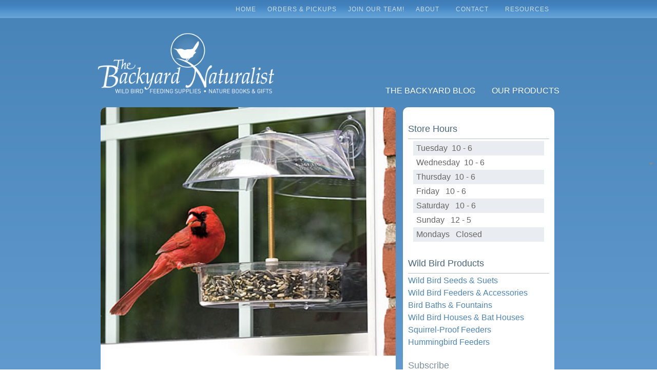

--- FILE ---
content_type: text/html; charset=UTF-8
request_url: https://thebackyardnaturalist.com/wordpress/portfolio-items/window-feeders-3/
body_size: 22039
content:
<!DOCTYPE html>
<html version="HTML+RDFa 1.1" lang="en">
<head>
<meta charset="UTF-8" />
<meta name="viewport" content="width=device-width, initial-scale=1.0">
<title>Window Feeders - The Backyard NaturalistWild Bird Feeding Supplies, Nature Books and Gifts</title>
<meta http-equiv="Content-Type" content="text/html; charset=UTF-8" />
<meta name="robots" content="index, follow" />
<meta name="keywords" content="window feeders,wild bird feeders" />
<link rel="stylesheet" type="text/css" href="https://thebackyardnaturalist.com/wordpress/wp-content/themes/swatch/style.css" media="screen" />
<link rel="pingback" href="https://thebackyardnaturalist.com/wordpress/xmlrpc.php" />

		<!-- All in One SEO 4.9.3 - aioseo.com -->
	<meta name="description" content="Up close and personal bird watching! Great for introducing children to birding! Bring songbirds up close with a window feeder. A variety of shapes and sizes are available to suit all window types, large or small. We will even give you &quot;suction cup 101&quot; to ensure your feeder holds tight during changing seasons! Droll Yankees" />
	<meta name="robots" content="max-image-preview:large" />
	<meta name="author" content="barb"/>
	<link rel="canonical" href="https://thebackyardnaturalist.com/wordpress/portfolio-items/window-feeders-3/" />
	<meta name="generator" content="All in One SEO (AIOSEO) 4.9.3" />
		<meta property="og:locale" content="en_US" />
		<meta property="og:site_name" content="The Backyard Naturalist - Wild Bird Feeding Supplies, Nature Books and Gifts" />
		<meta property="og:type" content="article" />
		<meta property="og:title" content="Window Feeders - The Backyard Naturalist" />
		<meta property="og:description" content="Up close and personal bird watching! Great for introducing children to birding! Bring songbirds up close with a window feeder. A variety of shapes and sizes are available to suit all window types, large or small. We will even give you &quot;suction cup 101&quot; to ensure your feeder holds tight during changing seasons! Droll Yankees" />
		<meta property="og:url" content="https://thebackyardnaturalist.com/wordpress/portfolio-items/window-feeders-3/" />
		<meta property="og:image" content="https://thebackyardnaturalist.com/wordpress/wp-content/uploads/BY-Logo-Color.jpg" />
		<meta property="og:image:secure_url" content="https://thebackyardnaturalist.com/wordpress/wp-content/uploads/BY-Logo-Color.jpg" />
		<meta property="og:image:width" content="480" />
		<meta property="og:image:height" content="153" />
		<meta property="article:published_time" content="2011-10-16T01:34:47+00:00" />
		<meta property="article:modified_time" content="2025-05-01T18:29:37+00:00" />
		<meta property="article:publisher" content="https://www.facebook.com/TheBackyardNaturalistOlney" />
		<meta name="twitter:card" content="summary_large_image" />
		<meta name="twitter:site" content="@BackyardNatural" />
		<meta name="twitter:title" content="Window Feeders - The Backyard Naturalist" />
		<meta name="twitter:description" content="Up close and personal bird watching! Great for introducing children to birding! Bring songbirds up close with a window feeder. A variety of shapes and sizes are available to suit all window types, large or small. We will even give you &quot;suction cup 101&quot; to ensure your feeder holds tight during changing seasons! Droll Yankees" />
		<meta name="twitter:creator" content="@BackyardNatural" />
		<meta name="twitter:image" content="https://thebackyardnaturalist.com/wordpress/wp-content/uploads/BY-Logo-Color.jpg" />
		<script type="application/ld+json" class="aioseo-schema">
			{"@context":"https:\/\/schema.org","@graph":[{"@type":"BreadcrumbList","@id":"https:\/\/thebackyardnaturalist.com\/wordpress\/portfolio-items\/window-feeders-3\/#breadcrumblist","itemListElement":[{"@type":"ListItem","@id":"https:\/\/thebackyardnaturalist.com\/wordpress#listItem","position":1,"name":"Home","item":"https:\/\/thebackyardnaturalist.com\/wordpress","nextItem":{"@type":"ListItem","@id":"https:\/\/thebackyardnaturalist.com\/wordpress\/portfolio-items\/#listItem","name":"Portfolio"}},{"@type":"ListItem","@id":"https:\/\/thebackyardnaturalist.com\/wordpress\/portfolio-items\/#listItem","position":2,"name":"Portfolio","item":"https:\/\/thebackyardnaturalist.com\/wordpress\/portfolio-items\/","nextItem":{"@type":"ListItem","@id":"https:\/\/thebackyardnaturalist.com\/wordpress\/portfolio-tag\/window-feeders\/#listItem","name":"Window Feeders"},"previousItem":{"@type":"ListItem","@id":"https:\/\/thebackyardnaturalist.com\/wordpress#listItem","name":"Home"}},{"@type":"ListItem","@id":"https:\/\/thebackyardnaturalist.com\/wordpress\/portfolio-tag\/window-feeders\/#listItem","position":3,"name":"Window Feeders","item":"https:\/\/thebackyardnaturalist.com\/wordpress\/portfolio-tag\/window-feeders\/","nextItem":{"@type":"ListItem","@id":"https:\/\/thebackyardnaturalist.com\/wordpress\/portfolio-items\/window-feeders-3\/#listItem","name":"Window Feeders"},"previousItem":{"@type":"ListItem","@id":"https:\/\/thebackyardnaturalist.com\/wordpress\/portfolio-items\/#listItem","name":"Portfolio"}},{"@type":"ListItem","@id":"https:\/\/thebackyardnaturalist.com\/wordpress\/portfolio-items\/window-feeders-3\/#listItem","position":4,"name":"Window Feeders","previousItem":{"@type":"ListItem","@id":"https:\/\/thebackyardnaturalist.com\/wordpress\/portfolio-tag\/window-feeders\/#listItem","name":"Window Feeders"}}]},{"@type":"Organization","@id":"https:\/\/thebackyardnaturalist.com\/wordpress\/#organization","name":"The Backyard Naturalist","description":"Wild Bird Feeding Supplies, Nature Books and Gifts","url":"https:\/\/thebackyardnaturalist.com\/wordpress\/","telephone":"+13019240024","logo":{"@type":"ImageObject","url":"https:\/\/thebackyardnaturalist.com\/wordpress\/wp-content\/uploads\/BY-Logo-Color.jpg","@id":"https:\/\/thebackyardnaturalist.com\/wordpress\/portfolio-items\/window-feeders-3\/#organizationLogo","width":480,"height":153,"caption":"The Backyard Naturalist logo"},"image":{"@id":"https:\/\/thebackyardnaturalist.com\/wordpress\/portfolio-items\/window-feeders-3\/#organizationLogo"},"sameAs":["https:\/\/www.facebook.com\/TheBackyardNaturalistOlney","https:\/\/twitter.com\/BackyardNatural","https:\/\/www.yelp.com\/biz\/the-backyard-naturalist-olney"]},{"@type":"Person","@id":"https:\/\/thebackyardnaturalist.com\/wordpress\/author\/barb\/#author","url":"https:\/\/thebackyardnaturalist.com\/wordpress\/author\/barb\/","name":"barb"},{"@type":"WebPage","@id":"https:\/\/thebackyardnaturalist.com\/wordpress\/portfolio-items\/window-feeders-3\/#webpage","url":"https:\/\/thebackyardnaturalist.com\/wordpress\/portfolio-items\/window-feeders-3\/#webpage","name":"Window Feeders - The Backyard Naturalist","description":"Up close and personal bird watching! Great for introducing children to birding! Bring songbirds up close with a window feeder. A variety of shapes and sizes are available to suit all window types, large or small. We will even give you \"suction cup 101\" to ensure your feeder holds tight during changing seasons! Droll Yankees","inLanguage":"en-US","isPartOf":{"@id":"https:\/\/thebackyardnaturalist.com\/wordpress\/#website"},"breadcrumb":{"@id":"https:\/\/thebackyardnaturalist.com\/wordpress\/portfolio-items\/window-feeders-3\/#webpage"},"author":{"@id":"https:\/\/thebackyardnaturalist.com\/wordpress\/author\/barb\/#author"},"creator":{"@id":"https:\/\/thebackyardnaturalist.com\/wordpress\/author\/barb\/#author"},"image":{"@type":"ImageObject","url":"https:\/\/thebackyardnaturalist.com\/wordpress\/wp-content\/uploads\/DYwindowadj.jpg","@id":"https:\/\/thebackyardnaturalist.com\/wordpress\/portfolio-items\/window-feeders-3\/#mainImage","width":400,"height":337},"primaryImageOfPage":{"@id":"https:\/\/thebackyardnaturalist.com\/wordpress\/portfolio-items\/window-feeders-3\/#mainImage"},"datePublished":"2011-10-15T21:34:47-04:00","dateModified":"2025-05-01T14:29:37-04:00"},{"@type":"WebSite","@id":"https:\/\/thebackyardnaturalist.com\/wordpress\/#website","url":"https:\/\/thebackyardnaturalist.com\/wordpress\/","name":"The Backyard Naturalist","alternateName":"The BYN","description":"Wild Bird Feeding Supplies, Nature Books and Gifts","inLanguage":"en-US","publisher":{"@id":"https:\/\/thebackyardnaturalist.com\/wordpress\/#organization"}}]}
		</script>
		<!-- All in One SEO -->

<link rel='dns-prefetch' href='//static.addtoany.com' />
<link rel='dns-prefetch' href='//maxcdn.bootstrapcdn.com' />
<link rel="alternate" type="application/rss+xml" title="The Backyard Naturalist &raquo; Feed" href="https://thebackyardnaturalist.com/wordpress/feed/" />
<link rel="alternate" type="application/rss+xml" title="The Backyard Naturalist &raquo; Comments Feed" href="https://thebackyardnaturalist.com/wordpress/comments/feed/" />
<link rel="alternate" title="oEmbed (JSON)" type="application/json+oembed" href="https://thebackyardnaturalist.com/wordpress/wp-json/oembed/1.0/embed?url=https%3A%2F%2Fthebackyardnaturalist.com%2Fwordpress%2Fportfolio-items%2Fwindow-feeders-3%2F" />
<link rel="alternate" title="oEmbed (XML)" type="text/xml+oembed" href="https://thebackyardnaturalist.com/wordpress/wp-json/oembed/1.0/embed?url=https%3A%2F%2Fthebackyardnaturalist.com%2Fwordpress%2Fportfolio-items%2Fwindow-feeders-3%2F&#038;format=xml" />
		<!-- This site uses the Google Analytics by MonsterInsights plugin v9.11.1 - Using Analytics tracking - https://www.monsterinsights.com/ -->
							<script src="//www.googletagmanager.com/gtag/js?id=G-9HDTBHT3D6"  data-cfasync="false" data-wpfc-render="false" type="text/javascript" async></script>
			<script data-cfasync="false" data-wpfc-render="false" type="text/javascript">
				var mi_version = '9.11.1';
				var mi_track_user = true;
				var mi_no_track_reason = '';
								var MonsterInsightsDefaultLocations = {"page_location":"https:\/\/thebackyardnaturalist.com\/wordpress\/portfolio-items\/window-feeders-3\/"};
								if ( typeof MonsterInsightsPrivacyGuardFilter === 'function' ) {
					var MonsterInsightsLocations = (typeof MonsterInsightsExcludeQuery === 'object') ? MonsterInsightsPrivacyGuardFilter( MonsterInsightsExcludeQuery ) : MonsterInsightsPrivacyGuardFilter( MonsterInsightsDefaultLocations );
				} else {
					var MonsterInsightsLocations = (typeof MonsterInsightsExcludeQuery === 'object') ? MonsterInsightsExcludeQuery : MonsterInsightsDefaultLocations;
				}

								var disableStrs = [
										'ga-disable-G-9HDTBHT3D6',
									];

				/* Function to detect opted out users */
				function __gtagTrackerIsOptedOut() {
					for (var index = 0; index < disableStrs.length; index++) {
						if (document.cookie.indexOf(disableStrs[index] + '=true') > -1) {
							return true;
						}
					}

					return false;
				}

				/* Disable tracking if the opt-out cookie exists. */
				if (__gtagTrackerIsOptedOut()) {
					for (var index = 0; index < disableStrs.length; index++) {
						window[disableStrs[index]] = true;
					}
				}

				/* Opt-out function */
				function __gtagTrackerOptout() {
					for (var index = 0; index < disableStrs.length; index++) {
						document.cookie = disableStrs[index] + '=true; expires=Thu, 31 Dec 2099 23:59:59 UTC; path=/';
						window[disableStrs[index]] = true;
					}
				}

				if ('undefined' === typeof gaOptout) {
					function gaOptout() {
						__gtagTrackerOptout();
					}
				}
								window.dataLayer = window.dataLayer || [];

				window.MonsterInsightsDualTracker = {
					helpers: {},
					trackers: {},
				};
				if (mi_track_user) {
					function __gtagDataLayer() {
						dataLayer.push(arguments);
					}

					function __gtagTracker(type, name, parameters) {
						if (!parameters) {
							parameters = {};
						}

						if (parameters.send_to) {
							__gtagDataLayer.apply(null, arguments);
							return;
						}

						if (type === 'event') {
														parameters.send_to = monsterinsights_frontend.v4_id;
							var hookName = name;
							if (typeof parameters['event_category'] !== 'undefined') {
								hookName = parameters['event_category'] + ':' + name;
							}

							if (typeof MonsterInsightsDualTracker.trackers[hookName] !== 'undefined') {
								MonsterInsightsDualTracker.trackers[hookName](parameters);
							} else {
								__gtagDataLayer('event', name, parameters);
							}
							
						} else {
							__gtagDataLayer.apply(null, arguments);
						}
					}

					__gtagTracker('js', new Date());
					__gtagTracker('set', {
						'developer_id.dZGIzZG': true,
											});
					if ( MonsterInsightsLocations.page_location ) {
						__gtagTracker('set', MonsterInsightsLocations);
					}
										__gtagTracker('config', 'G-9HDTBHT3D6', {"forceSSL":"true"} );
										window.gtag = __gtagTracker;										(function () {
						/* https://developers.google.com/analytics/devguides/collection/analyticsjs/ */
						/* ga and __gaTracker compatibility shim. */
						var noopfn = function () {
							return null;
						};
						var newtracker = function () {
							return new Tracker();
						};
						var Tracker = function () {
							return null;
						};
						var p = Tracker.prototype;
						p.get = noopfn;
						p.set = noopfn;
						p.send = function () {
							var args = Array.prototype.slice.call(arguments);
							args.unshift('send');
							__gaTracker.apply(null, args);
						};
						var __gaTracker = function () {
							var len = arguments.length;
							if (len === 0) {
								return;
							}
							var f = arguments[len - 1];
							if (typeof f !== 'object' || f === null || typeof f.hitCallback !== 'function') {
								if ('send' === arguments[0]) {
									var hitConverted, hitObject = false, action;
									if ('event' === arguments[1]) {
										if ('undefined' !== typeof arguments[3]) {
											hitObject = {
												'eventAction': arguments[3],
												'eventCategory': arguments[2],
												'eventLabel': arguments[4],
												'value': arguments[5] ? arguments[5] : 1,
											}
										}
									}
									if ('pageview' === arguments[1]) {
										if ('undefined' !== typeof arguments[2]) {
											hitObject = {
												'eventAction': 'page_view',
												'page_path': arguments[2],
											}
										}
									}
									if (typeof arguments[2] === 'object') {
										hitObject = arguments[2];
									}
									if (typeof arguments[5] === 'object') {
										Object.assign(hitObject, arguments[5]);
									}
									if ('undefined' !== typeof arguments[1].hitType) {
										hitObject = arguments[1];
										if ('pageview' === hitObject.hitType) {
											hitObject.eventAction = 'page_view';
										}
									}
									if (hitObject) {
										action = 'timing' === arguments[1].hitType ? 'timing_complete' : hitObject.eventAction;
										hitConverted = mapArgs(hitObject);
										__gtagTracker('event', action, hitConverted);
									}
								}
								return;
							}

							function mapArgs(args) {
								var arg, hit = {};
								var gaMap = {
									'eventCategory': 'event_category',
									'eventAction': 'event_action',
									'eventLabel': 'event_label',
									'eventValue': 'event_value',
									'nonInteraction': 'non_interaction',
									'timingCategory': 'event_category',
									'timingVar': 'name',
									'timingValue': 'value',
									'timingLabel': 'event_label',
									'page': 'page_path',
									'location': 'page_location',
									'title': 'page_title',
									'referrer' : 'page_referrer',
								};
								for (arg in args) {
																		if (!(!args.hasOwnProperty(arg) || !gaMap.hasOwnProperty(arg))) {
										hit[gaMap[arg]] = args[arg];
									} else {
										hit[arg] = args[arg];
									}
								}
								return hit;
							}

							try {
								f.hitCallback();
							} catch (ex) {
							}
						};
						__gaTracker.create = newtracker;
						__gaTracker.getByName = newtracker;
						__gaTracker.getAll = function () {
							return [];
						};
						__gaTracker.remove = noopfn;
						__gaTracker.loaded = true;
						window['__gaTracker'] = __gaTracker;
					})();
									} else {
										console.log("");
					(function () {
						function __gtagTracker() {
							return null;
						}

						window['__gtagTracker'] = __gtagTracker;
						window['gtag'] = __gtagTracker;
					})();
									}
			</script>
							<!-- / Google Analytics by MonsterInsights -->
		<style id='wp-img-auto-sizes-contain-inline-css' type='text/css'>
img:is([sizes=auto i],[sizes^="auto," i]){contain-intrinsic-size:3000px 1500px}
/*# sourceURL=wp-img-auto-sizes-contain-inline-css */
</style>
<link rel='stylesheet' id='cattopage_wud_site_style-css' href='https://thebackyardnaturalist.com/wordpress/wp-content/plugins/category-to-pages-wud/css/category-to-pages-wud.css' type='text/css' media='all' />
<link rel='stylesheet' id='cattopage_wud_img_style-css' href='https://thebackyardnaturalist.com/wordpress/wp-content/plugins/category-to-pages-wud/css/jquery.ctp_wud.css' type='text/css' media='all' />
<link rel='stylesheet' id='fpw_styles_css-css' href='https://thebackyardnaturalist.com/wordpress/wp-content/plugins/feature-a-page-widget/css/fpw_styles.css?ver=2.1.0' type='text/css' media='all' />
<style id='wp-emoji-styles-inline-css' type='text/css'>

	img.wp-smiley, img.emoji {
		display: inline !important;
		border: none !important;
		box-shadow: none !important;
		height: 1em !important;
		width: 1em !important;
		margin: 0 0.07em !important;
		vertical-align: -0.1em !important;
		background: none !important;
		padding: 0 !important;
	}
/*# sourceURL=wp-emoji-styles-inline-css */
</style>
<style id='wp-block-library-inline-css' type='text/css'>
:root{--wp-block-synced-color:#7a00df;--wp-block-synced-color--rgb:122,0,223;--wp-bound-block-color:var(--wp-block-synced-color);--wp-editor-canvas-background:#ddd;--wp-admin-theme-color:#007cba;--wp-admin-theme-color--rgb:0,124,186;--wp-admin-theme-color-darker-10:#006ba1;--wp-admin-theme-color-darker-10--rgb:0,107,160.5;--wp-admin-theme-color-darker-20:#005a87;--wp-admin-theme-color-darker-20--rgb:0,90,135;--wp-admin-border-width-focus:2px}@media (min-resolution:192dpi){:root{--wp-admin-border-width-focus:1.5px}}.wp-element-button{cursor:pointer}:root .has-very-light-gray-background-color{background-color:#eee}:root .has-very-dark-gray-background-color{background-color:#313131}:root .has-very-light-gray-color{color:#eee}:root .has-very-dark-gray-color{color:#313131}:root .has-vivid-green-cyan-to-vivid-cyan-blue-gradient-background{background:linear-gradient(135deg,#00d084,#0693e3)}:root .has-purple-crush-gradient-background{background:linear-gradient(135deg,#34e2e4,#4721fb 50%,#ab1dfe)}:root .has-hazy-dawn-gradient-background{background:linear-gradient(135deg,#faaca8,#dad0ec)}:root .has-subdued-olive-gradient-background{background:linear-gradient(135deg,#fafae1,#67a671)}:root .has-atomic-cream-gradient-background{background:linear-gradient(135deg,#fdd79a,#004a59)}:root .has-nightshade-gradient-background{background:linear-gradient(135deg,#330968,#31cdcf)}:root .has-midnight-gradient-background{background:linear-gradient(135deg,#020381,#2874fc)}:root{--wp--preset--font-size--normal:16px;--wp--preset--font-size--huge:42px}.has-regular-font-size{font-size:1em}.has-larger-font-size{font-size:2.625em}.has-normal-font-size{font-size:var(--wp--preset--font-size--normal)}.has-huge-font-size{font-size:var(--wp--preset--font-size--huge)}.has-text-align-center{text-align:center}.has-text-align-left{text-align:left}.has-text-align-right{text-align:right}.has-fit-text{white-space:nowrap!important}#end-resizable-editor-section{display:none}.aligncenter{clear:both}.items-justified-left{justify-content:flex-start}.items-justified-center{justify-content:center}.items-justified-right{justify-content:flex-end}.items-justified-space-between{justify-content:space-between}.screen-reader-text{border:0;clip-path:inset(50%);height:1px;margin:-1px;overflow:hidden;padding:0;position:absolute;width:1px;word-wrap:normal!important}.screen-reader-text:focus{background-color:#ddd;clip-path:none;color:#444;display:block;font-size:1em;height:auto;left:5px;line-height:normal;padding:15px 23px 14px;text-decoration:none;top:5px;width:auto;z-index:100000}html :where(.has-border-color){border-style:solid}html :where([style*=border-top-color]){border-top-style:solid}html :where([style*=border-right-color]){border-right-style:solid}html :where([style*=border-bottom-color]){border-bottom-style:solid}html :where([style*=border-left-color]){border-left-style:solid}html :where([style*=border-width]){border-style:solid}html :where([style*=border-top-width]){border-top-style:solid}html :where([style*=border-right-width]){border-right-style:solid}html :where([style*=border-bottom-width]){border-bottom-style:solid}html :where([style*=border-left-width]){border-left-style:solid}html :where(img[class*=wp-image-]){height:auto;max-width:100%}:where(figure){margin:0 0 1em}html :where(.is-position-sticky){--wp-admin--admin-bar--position-offset:var(--wp-admin--admin-bar--height,0px)}@media screen and (max-width:600px){html :where(.is-position-sticky){--wp-admin--admin-bar--position-offset:0px}}

/*# sourceURL=wp-block-library-inline-css */
</style><style id='global-styles-inline-css' type='text/css'>
:root{--wp--preset--aspect-ratio--square: 1;--wp--preset--aspect-ratio--4-3: 4/3;--wp--preset--aspect-ratio--3-4: 3/4;--wp--preset--aspect-ratio--3-2: 3/2;--wp--preset--aspect-ratio--2-3: 2/3;--wp--preset--aspect-ratio--16-9: 16/9;--wp--preset--aspect-ratio--9-16: 9/16;--wp--preset--color--black: #000000;--wp--preset--color--cyan-bluish-gray: #abb8c3;--wp--preset--color--white: #ffffff;--wp--preset--color--pale-pink: #f78da7;--wp--preset--color--vivid-red: #cf2e2e;--wp--preset--color--luminous-vivid-orange: #ff6900;--wp--preset--color--luminous-vivid-amber: #fcb900;--wp--preset--color--light-green-cyan: #7bdcb5;--wp--preset--color--vivid-green-cyan: #00d084;--wp--preset--color--pale-cyan-blue: #8ed1fc;--wp--preset--color--vivid-cyan-blue: #0693e3;--wp--preset--color--vivid-purple: #9b51e0;--wp--preset--gradient--vivid-cyan-blue-to-vivid-purple: linear-gradient(135deg,rgb(6,147,227) 0%,rgb(155,81,224) 100%);--wp--preset--gradient--light-green-cyan-to-vivid-green-cyan: linear-gradient(135deg,rgb(122,220,180) 0%,rgb(0,208,130) 100%);--wp--preset--gradient--luminous-vivid-amber-to-luminous-vivid-orange: linear-gradient(135deg,rgb(252,185,0) 0%,rgb(255,105,0) 100%);--wp--preset--gradient--luminous-vivid-orange-to-vivid-red: linear-gradient(135deg,rgb(255,105,0) 0%,rgb(207,46,46) 100%);--wp--preset--gradient--very-light-gray-to-cyan-bluish-gray: linear-gradient(135deg,rgb(238,238,238) 0%,rgb(169,184,195) 100%);--wp--preset--gradient--cool-to-warm-spectrum: linear-gradient(135deg,rgb(74,234,220) 0%,rgb(151,120,209) 20%,rgb(207,42,186) 40%,rgb(238,44,130) 60%,rgb(251,105,98) 80%,rgb(254,248,76) 100%);--wp--preset--gradient--blush-light-purple: linear-gradient(135deg,rgb(255,206,236) 0%,rgb(152,150,240) 100%);--wp--preset--gradient--blush-bordeaux: linear-gradient(135deg,rgb(254,205,165) 0%,rgb(254,45,45) 50%,rgb(107,0,62) 100%);--wp--preset--gradient--luminous-dusk: linear-gradient(135deg,rgb(255,203,112) 0%,rgb(199,81,192) 50%,rgb(65,88,208) 100%);--wp--preset--gradient--pale-ocean: linear-gradient(135deg,rgb(255,245,203) 0%,rgb(182,227,212) 50%,rgb(51,167,181) 100%);--wp--preset--gradient--electric-grass: linear-gradient(135deg,rgb(202,248,128) 0%,rgb(113,206,126) 100%);--wp--preset--gradient--midnight: linear-gradient(135deg,rgb(2,3,129) 0%,rgb(40,116,252) 100%);--wp--preset--font-size--small: 13px;--wp--preset--font-size--medium: 20px;--wp--preset--font-size--large: 36px;--wp--preset--font-size--x-large: 42px;--wp--preset--spacing--20: 0.44rem;--wp--preset--spacing--30: 0.67rem;--wp--preset--spacing--40: 1rem;--wp--preset--spacing--50: 1.5rem;--wp--preset--spacing--60: 2.25rem;--wp--preset--spacing--70: 3.38rem;--wp--preset--spacing--80: 5.06rem;--wp--preset--shadow--natural: 6px 6px 9px rgba(0, 0, 0, 0.2);--wp--preset--shadow--deep: 12px 12px 50px rgba(0, 0, 0, 0.4);--wp--preset--shadow--sharp: 6px 6px 0px rgba(0, 0, 0, 0.2);--wp--preset--shadow--outlined: 6px 6px 0px -3px rgb(255, 255, 255), 6px 6px rgb(0, 0, 0);--wp--preset--shadow--crisp: 6px 6px 0px rgb(0, 0, 0);}:where(.is-layout-flex){gap: 0.5em;}:where(.is-layout-grid){gap: 0.5em;}body .is-layout-flex{display: flex;}.is-layout-flex{flex-wrap: wrap;align-items: center;}.is-layout-flex > :is(*, div){margin: 0;}body .is-layout-grid{display: grid;}.is-layout-grid > :is(*, div){margin: 0;}:where(.wp-block-columns.is-layout-flex){gap: 2em;}:where(.wp-block-columns.is-layout-grid){gap: 2em;}:where(.wp-block-post-template.is-layout-flex){gap: 1.25em;}:where(.wp-block-post-template.is-layout-grid){gap: 1.25em;}.has-black-color{color: var(--wp--preset--color--black) !important;}.has-cyan-bluish-gray-color{color: var(--wp--preset--color--cyan-bluish-gray) !important;}.has-white-color{color: var(--wp--preset--color--white) !important;}.has-pale-pink-color{color: var(--wp--preset--color--pale-pink) !important;}.has-vivid-red-color{color: var(--wp--preset--color--vivid-red) !important;}.has-luminous-vivid-orange-color{color: var(--wp--preset--color--luminous-vivid-orange) !important;}.has-luminous-vivid-amber-color{color: var(--wp--preset--color--luminous-vivid-amber) !important;}.has-light-green-cyan-color{color: var(--wp--preset--color--light-green-cyan) !important;}.has-vivid-green-cyan-color{color: var(--wp--preset--color--vivid-green-cyan) !important;}.has-pale-cyan-blue-color{color: var(--wp--preset--color--pale-cyan-blue) !important;}.has-vivid-cyan-blue-color{color: var(--wp--preset--color--vivid-cyan-blue) !important;}.has-vivid-purple-color{color: var(--wp--preset--color--vivid-purple) !important;}.has-black-background-color{background-color: var(--wp--preset--color--black) !important;}.has-cyan-bluish-gray-background-color{background-color: var(--wp--preset--color--cyan-bluish-gray) !important;}.has-white-background-color{background-color: var(--wp--preset--color--white) !important;}.has-pale-pink-background-color{background-color: var(--wp--preset--color--pale-pink) !important;}.has-vivid-red-background-color{background-color: var(--wp--preset--color--vivid-red) !important;}.has-luminous-vivid-orange-background-color{background-color: var(--wp--preset--color--luminous-vivid-orange) !important;}.has-luminous-vivid-amber-background-color{background-color: var(--wp--preset--color--luminous-vivid-amber) !important;}.has-light-green-cyan-background-color{background-color: var(--wp--preset--color--light-green-cyan) !important;}.has-vivid-green-cyan-background-color{background-color: var(--wp--preset--color--vivid-green-cyan) !important;}.has-pale-cyan-blue-background-color{background-color: var(--wp--preset--color--pale-cyan-blue) !important;}.has-vivid-cyan-blue-background-color{background-color: var(--wp--preset--color--vivid-cyan-blue) !important;}.has-vivid-purple-background-color{background-color: var(--wp--preset--color--vivid-purple) !important;}.has-black-border-color{border-color: var(--wp--preset--color--black) !important;}.has-cyan-bluish-gray-border-color{border-color: var(--wp--preset--color--cyan-bluish-gray) !important;}.has-white-border-color{border-color: var(--wp--preset--color--white) !important;}.has-pale-pink-border-color{border-color: var(--wp--preset--color--pale-pink) !important;}.has-vivid-red-border-color{border-color: var(--wp--preset--color--vivid-red) !important;}.has-luminous-vivid-orange-border-color{border-color: var(--wp--preset--color--luminous-vivid-orange) !important;}.has-luminous-vivid-amber-border-color{border-color: var(--wp--preset--color--luminous-vivid-amber) !important;}.has-light-green-cyan-border-color{border-color: var(--wp--preset--color--light-green-cyan) !important;}.has-vivid-green-cyan-border-color{border-color: var(--wp--preset--color--vivid-green-cyan) !important;}.has-pale-cyan-blue-border-color{border-color: var(--wp--preset--color--pale-cyan-blue) !important;}.has-vivid-cyan-blue-border-color{border-color: var(--wp--preset--color--vivid-cyan-blue) !important;}.has-vivid-purple-border-color{border-color: var(--wp--preset--color--vivid-purple) !important;}.has-vivid-cyan-blue-to-vivid-purple-gradient-background{background: var(--wp--preset--gradient--vivid-cyan-blue-to-vivid-purple) !important;}.has-light-green-cyan-to-vivid-green-cyan-gradient-background{background: var(--wp--preset--gradient--light-green-cyan-to-vivid-green-cyan) !important;}.has-luminous-vivid-amber-to-luminous-vivid-orange-gradient-background{background: var(--wp--preset--gradient--luminous-vivid-amber-to-luminous-vivid-orange) !important;}.has-luminous-vivid-orange-to-vivid-red-gradient-background{background: var(--wp--preset--gradient--luminous-vivid-orange-to-vivid-red) !important;}.has-very-light-gray-to-cyan-bluish-gray-gradient-background{background: var(--wp--preset--gradient--very-light-gray-to-cyan-bluish-gray) !important;}.has-cool-to-warm-spectrum-gradient-background{background: var(--wp--preset--gradient--cool-to-warm-spectrum) !important;}.has-blush-light-purple-gradient-background{background: var(--wp--preset--gradient--blush-light-purple) !important;}.has-blush-bordeaux-gradient-background{background: var(--wp--preset--gradient--blush-bordeaux) !important;}.has-luminous-dusk-gradient-background{background: var(--wp--preset--gradient--luminous-dusk) !important;}.has-pale-ocean-gradient-background{background: var(--wp--preset--gradient--pale-ocean) !important;}.has-electric-grass-gradient-background{background: var(--wp--preset--gradient--electric-grass) !important;}.has-midnight-gradient-background{background: var(--wp--preset--gradient--midnight) !important;}.has-small-font-size{font-size: var(--wp--preset--font-size--small) !important;}.has-medium-font-size{font-size: var(--wp--preset--font-size--medium) !important;}.has-large-font-size{font-size: var(--wp--preset--font-size--large) !important;}.has-x-large-font-size{font-size: var(--wp--preset--font-size--x-large) !important;}
:where(.wp-block-visual-portfolio-loop.is-layout-flex){gap: 1.25em;}:where(.wp-block-visual-portfolio-loop.is-layout-grid){gap: 1.25em;}
/*# sourceURL=global-styles-inline-css */
</style>

<style id='classic-theme-styles-inline-css' type='text/css'>
/*! This file is auto-generated */
.wp-block-button__link{color:#fff;background-color:#32373c;border-radius:9999px;box-shadow:none;text-decoration:none;padding:calc(.667em + 2px) calc(1.333em + 2px);font-size:1.125em}.wp-block-file__button{background:#32373c;color:#fff;text-decoration:none}
/*# sourceURL=/wp-includes/css/classic-themes.min.css */
</style>
<link rel='stylesheet' id='cff-css' href='https://thebackyardnaturalist.com/wordpress/wp-content/plugins/custom-facebook-feed/assets/css/cff-style.min.css?ver=4.3.4' type='text/css' media='all' />
<link rel='stylesheet' id='sb-font-awesome-css' href='https://maxcdn.bootstrapcdn.com/font-awesome/4.7.0/css/font-awesome.min.css?ver=6.9' type='text/css' media='all' />
<link rel='stylesheet' id='megamenu-css' href='https://thebackyardnaturalist.com/wordpress/wp-content/uploads/maxmegamenu/style.css?ver=899f3e' type='text/css' media='all' />
<link rel='stylesheet' id='dashicons-css' href='https://thebackyardnaturalist.com/wordpress/wp-includes/css/dashicons.min.css?ver=6.9' type='text/css' media='all' />
<link rel='stylesheet' id='addtoany-css' href='https://thebackyardnaturalist.com/wordpress/wp-content/plugins/add-to-any/addtoany.min.css?ver=1.16' type='text/css' media='all' />
<link rel='stylesheet' id='prettyPhoto-css' href='https://thebackyardnaturalist.com/wordpress/wp-content/themes/swatch/includes/css/prettyPhoto.css?ver=6.9' type='text/css' media='all' />
<script type="text/javascript" src="https://thebackyardnaturalist.com/wordpress/wp-includes/js/jquery/jquery.min.js?ver=3.7.1" id="jquery-core-js"></script>
<script type="text/javascript" src="https://thebackyardnaturalist.com/wordpress/wp-includes/js/jquery/jquery-migrate.min.js?ver=3.4.1" id="jquery-migrate-js"></script>
<script type="text/javascript" src="https://thebackyardnaturalist.com/wordpress/wp-content/plugins/google-analytics-for-wordpress/assets/js/frontend-gtag.min.js?ver=9.11.1" id="monsterinsights-frontend-script-js" async="async" data-wp-strategy="async"></script>
<script data-cfasync="false" data-wpfc-render="false" type="text/javascript" id='monsterinsights-frontend-script-js-extra'>/* <![CDATA[ */
var monsterinsights_frontend = {"js_events_tracking":"true","download_extensions":"doc,pdf,ppt,zip,xls,docx,pptx,xlsx","inbound_paths":"[]","home_url":"https:\/\/thebackyardnaturalist.com\/wordpress","hash_tracking":"false","v4_id":"G-9HDTBHT3D6"};/* ]]> */
</script>
<script type="text/javascript" id="addtoany-core-js-before">
/* <![CDATA[ */
window.a2a_config=window.a2a_config||{};a2a_config.callbacks=[];a2a_config.overlays=[];a2a_config.templates={};
var a2a_config = a2a_config || {};
a2a_config.icon_color = "#4B86BB";
a2a_config.color_main = "E0ECF6";
a2a_config.color_border = "E0ECF6";
a2a_config.color_link_text = "666666";
a2a_config.color_link_text_hover = "666666";

//# sourceURL=addtoany-core-js-before
/* ]]> */
</script>
<script type="text/javascript" defer src="https://static.addtoany.com/menu/page.js" id="addtoany-core-js"></script>
<script type="text/javascript" defer src="https://thebackyardnaturalist.com/wordpress/wp-content/plugins/add-to-any/addtoany.min.js?ver=1.1" id="addtoany-jquery-js"></script>
<script type="text/javascript" src="https://thebackyardnaturalist.com/wordpress/wp-content/themes/swatch/includes/js/general.js?ver=6.9" id="general-js"></script>
<script type="text/javascript" src="https://thebackyardnaturalist.com/wordpress/wp-content/themes/swatch/includes/js/jquery.prettyPhoto.js?ver=6.9" id="prettyPhoto-js"></script>
<script type="text/javascript" src="https://thebackyardnaturalist.com/wordpress/wp-content/themes/swatch/includes/js/jquery.jcarousel.min.js?ver=6.9" id="jCarousel-js"></script>
<script type="text/javascript" src="https://thebackyardnaturalist.com/wordpress/wp-content/themes/swatch/includes/js/slides.min.jquery.js?ver=6.9" id="slides-js"></script>
<script type="text/javascript" src="https://thebackyardnaturalist.com/wordpress/wp-content/themes/swatch/includes/js/portfolio.js?ver=6.9" id="portfolio-js"></script>
<script type="text/javascript" src="https://thebackyardnaturalist.com/wordpress/wp-content/themes/swatch/includes/js/feedback.js?ver=6.9" id="woo-feedback-js"></script>
<link rel="https://api.w.org/" href="https://thebackyardnaturalist.com/wordpress/wp-json/" /><link rel="EditURI" type="application/rsd+xml" title="RSD" href="https://thebackyardnaturalist.com/wordpress/xmlrpc.php?rsd" />
<meta name="generator" content="WordPress 6.9" />
<link rel='shortlink' href='https://thebackyardnaturalist.com/wordpress/?p=451' />
<meta name = "viewport" content = "user-scalable=no, width=device-width">
<meta name="apple-mobile-web-app-capable" content="yes" /><script type='text/javascript'>
/* <![CDATA[ */
var VPData = {"version":"3.4.1","pro":false,"__":{"couldnt_retrieve_vp":"Couldn't retrieve Visual Portfolio ID.","pswp_close":"Close (Esc)","pswp_share":"Share","pswp_fs":"Toggle fullscreen","pswp_zoom":"Zoom in\/out","pswp_prev":"Previous (arrow left)","pswp_next":"Next (arrow right)","pswp_share_fb":"Share on Facebook","pswp_share_tw":"Tweet","pswp_share_x":"X","pswp_share_pin":"Pin it","pswp_download":"Download","fancybox_close":"Close","fancybox_next":"Next","fancybox_prev":"Previous","fancybox_error":"The requested content cannot be loaded. <br \/> Please try again later.","fancybox_play_start":"Start slideshow","fancybox_play_stop":"Pause slideshow","fancybox_full_screen":"Full screen","fancybox_thumbs":"Thumbnails","fancybox_download":"Download","fancybox_share":"Share","fancybox_zoom":"Zoom"},"settingsPopupGallery":{"enable_on_wordpress_images":false,"vendor":"fancybox","deep_linking":false,"deep_linking_url_to_share_images":false,"show_arrows":true,"show_counter":true,"show_zoom_button":true,"show_fullscreen_button":true,"show_share_button":true,"show_close_button":true,"show_thumbs":true,"show_download_button":false,"show_slideshow":false,"click_to_zoom":true,"restore_focus":true},"screenSizes":[320,576,768,992,1200]};
/* ]]> */
</script>
		<noscript>
			<style type="text/css">
				.vp-portfolio__preloader-wrap{display:none}.vp-portfolio__filter-wrap,.vp-portfolio__items-wrap,.vp-portfolio__pagination-wrap,.vp-portfolio__sort-wrap{opacity:1;visibility:visible}.vp-portfolio__item .vp-portfolio__item-img noscript+img,.vp-portfolio__thumbnails-wrap{display:none}
			</style>
		</noscript>
		
<!-- Theme version -->
<meta name="generator" content="Swatch " />
<meta name="generator" content="WooFramework 5.3.4" />
		<style type="text/css">
			/* If html does not have either class, do not show lazy loaded images. */
			html:not(.vp-lazyload-enabled):not(.js) .vp-lazyload {
				display: none;
			}
		</style>
		<script>
			document.documentElement.classList.add(
				'vp-lazyload-enabled'
			);
		</script>
		<link rel="icon" href="https://thebackyardnaturalist.com/wordpress/wp-content/uploads/cropped-site-icon-32x32.png" sizes="32x32" />
<link rel="icon" href="https://thebackyardnaturalist.com/wordpress/wp-content/uploads/cropped-site-icon-192x192.png" sizes="192x192" />
<link rel="apple-touch-icon" href="https://thebackyardnaturalist.com/wordpress/wp-content/uploads/cropped-site-icon-180x180.png" />
<meta name="msapplication-TileImage" content="https://thebackyardnaturalist.com/wordpress/wp-content/uploads/cropped-site-icon-270x270.png" />
		<style type="text/css" id="wp-custom-css">
			/*#portfolio .portfolio-items .portfolio-item {
    max-width: 300px;
    min-height: 254px;
}
@media screen {
    .col-combined {
        clear: both;
        background-color: #ffffff;
        border-radius: 10px;
        -moz-border-radius: 10px;
        -webkit-border-radius: 10px;
        behavior: url(includes/PIE/PIE.htc);
        margin: 10px;
        padding: 30px 10px;
        overflow: hidden;
    }
}
@media screen {
    #portfolio .group.portfolio-img {
        float: left;
        display: block;
        margin: 10px 10px 20px;
    }
}/* try to fix responsive page sizes */
/* #main.fullwidth, .layout-full #main, .col-full {
    width: 100%!important;
	max-width: 90%!important;
    margin: 0 auto;
    background: transparent;
}
 */
/*     #portfolio .group.portfolio-img {
        float: left;
        display: block;
        margin: 10px 10px 20px 10px;
    } */

/*temp holiday card gallery */
#gallery-2 > dl > dt > a > img {
	max-width:526px!important;
	width: 100%;
	height: auto;
}
/*visual portfolio test drive*/
div.vp-portfolio__item-wrap > figure {padding-top:20px;}

.vp-portfolio h2 > a {
color:red!important;
	font-size:16px;
}
div.vp-portfolio__items-wrap > div > article > figure > figcaption > div > h2 > a {
}
div.portfolio-img > div.portfolio-image > a.thumb > img.woo-image {

}

/* styling the filter results into three columns */
    #portfolio #port-tags a {
        margin: 6px!important;
        padding: 0px 4px 0px 10px!important;
    }
#port-tags > div.fl > span > a,
.vp-portfolio__layout-elements {
   display: flex;
    flex-wrap: wrap; 
    gap: var(--vp-elements__gap);
}
#port-tags > div.fl > span,
.vp-filter__style-minimal {
    display: grid;
/*  grid: auto-flow / 1fr 1fr 1fr; */
/* 	grid: auto-flow dense / 30%; */
grid-template-rows: none;
grid-template-columns: 1fr 1fr 1fr;
grid-template-areas: none;
grid-auto-rows: auto;
grid-auto-columns:auto;
grid-auto-flow: row;
grid-column-gap: 0;
grid-row-gap: 0;
column-gap: normal;
row-gap: normal;
}

#holiday-cards >.gallery-1 >.gallery-item >.gallery-icon img {
	max-width:525px!important;
}
#holiday-cards-gallery > img {
	max-width:525px!important;
}
#gallery-1 > dl > dt > img {
	max-width:500px!important;
	height:auto;
}
#card-gallery > div img {
    border: none!important;
}
.font-normal {
	font-weight:normal!important;
}
	#logo img {
        max-height: 120px;
        padding-top: 20px;
}
#portfolio .portfolio-items .portfolio-item {
	max-width:242px;
	min-height:254px
}
h1, h2, h3, h4 { 
line-height:1.4;
}
/* @media screen {
    #main .block {
width: 30%;
min-height: inherit;
float: left;
background-color: #ffffff;
        padding: 10px 10px 10px 20px;
        margin: 0px 4px 10px 0;
        border-radius: 10px;
        -moz-border-radius: 10px;
        -webkit-border-radius: 10px;
        overflow: auto;
    }
} */
.slide-img {
	height:100%;
	width:auto;
}
#sidebar {
    background-color: #ffffff!important;
}
ol.striped-list,
ul.striped-list {
list-style-type: none;
margin: 0!important;
padding: 0;
}
ol.striped-list li,
ul.striped-list li {
list-style-type: none;
padding:2px 2px 2px 6px;
}

.tg table {
	width: 100%;
	max-width:525px;
}
.tg .tg-0lax {
	width:25%;
}
.tg  {border-collapse:collapse;border-spacing:0;}
.tg td{border-color:black;border-style:solid;border-width:1px;font-family:Arial, sans-serif;font-size:12px;
  overflow:hidden;padding:2px 2px;word-break:normal;}
.tg th{border-color:black;border-style:solid;border-width:1px;font-family:Arial, sans-serif;font-size:12px;
  font-weight:normal;overflow:hidden;padding:2px 2px;word-break:normal;}
.tg .tg-kftd{background-color:#efefef;text-align:left;vertical-align:top}
.tg .tg-44ea{background-color:#efefef;font-size:12px;text-align:left;vertical-align:top}
.tg .tg-0lax{text-align:left;vertical-align:top}
.tg .tg-0lax p{
	font-size:12px;
}
.big-img img {
	max-width:515px;
	height:auto;
}
#main-wider {
    width: 100%;
}
#main.fullwidth, .layout-full #main, .col-full {
    width: 900px;/*900*/
    margin: 0 auto;
    background: transparent;
}
.wp-block-column ul {
	list-style:none;
	padding: 0px!important;
}
.wp-block-column:first-child {
	margin-left: 0px!important;
	padding-left: 0px!important;
}
.wp-block-column:last-child {
	margin-right:0px;
	padding-right: 0px!important;
}
.wp-block-columm {
	margin-right:6px;
	margin-left:6px;
}
.sub-menu {
	display: inline!important;
	visibility: visible!important;
}
.spacer-20 {
	height: 20px;
	width: 0px;
}
.red-holiday {
	color:#ab0000;
}
.alert-text-red {
	color: red;
}
.warm-red {
	color:#df5c4f;
}
.widget-alert-box-red {background-color: red; color:#ffffff;
font-weight:bold;
padding: 10px;
max-width:224px;
}
.widget-alert-box-red p {
margin: 6px 4px 6px 10px
}
.wpforms-confirmation-container-full, div[submit-success] > .wpforms-confirmation-container-full:not(.wpforms-redirection-message) {
    background: rgba(46,173,64,0.2);
	border-top: 1px solid rgba(46,173,64,0.1);
	border-right: 1px solid rgba(46,173,64,0.3);
	border-bottom: 1px solid rgba(46,173,64,0.3);
	border-left: 1px solid rgba(46,173,64,0.1);
	font: 16px/1.5em Arial, Helvetica, sans-serif;
}
#wpforms-confirmation-8944 p {
	color: #666666;
	padding-left: 20px;
	padding-right: 20px
	}
#wpforms-confirmation-8944 p:first-child {
	color: #666666;
	font-weight:bold;
}
#wpforms-confirmation-8944 p:last-child {
	padding-bottom:6px;
}
.wpforms-confirmation-container-full, div[submit-success] > .wpforms-confirmation-container-full {
    color: #333;
    margin: 0 auto 24px;
    padding: 15px 15px;
}
div.wpforms-container-full .wpforms-form input[type="submit"], div.wpforms-container-full .wpforms-form button[type="submit"], div.wpforms-container-full .wpforms-form .wpforms-page-button {
    background-color: #000;
    border: 1px solid #ddd;
    color: #fff;
    font-size: 1.2em;
    padding: 10px 15px;
    font-weight: bold;
}
.entry, .entry p {
    font: 16px/1.5em Arial, Helvetica, sans-serif;
}
h1 {
	font-size: 1.8em;
}
h2 {
	font-size: 1.6em;
}
h3 {
	font-size: 1.4em;
}
h4 {
	font-size: 1.2em;
	font-weight: bold;
}
h5 {
	font-size: 1em;
	font-weight: bold;
	color:#666666;
}
.no-border-img,
.no-border-img img {
	border:none!important;
}
.labels-md h5{
	font-size:1em;
	color:#666666;
	padding:30px 0px 0px;
}
.labels-md img{
	padding-bottom:0px;
}
.wp-block-pullquote {
    box-sizing: border-box;
    overflow-wrap: break-word;
    padding: 2em 0;
    text-align: center;
}
.entry blockquote p {
	font-style: italic
}
blockquote cite {
	font-size:12px;
}
#gallery-2 img {
	border:none!important;
}
#gallery-1 .gallery-caption {
    text-align: center;
}
#footer p {
    padding: 10px 0;
    background-color: #4e8059;
    font-size: 14px;
	line-height:18px;
	color:#ffffff;
}
#sidebar {
    background-color: rgba(255,255,255,0.8);
}
.big-callout p {
	font-size: 150%;
	font-weight: bold;
}
.videoWrapper {
	position: relative;
	padding-bottom: 56.25%; /* 16:9 */
	padding-top: 25px;
	height: 0;
}
.videoWrapper iframe {
	position: absolute;
	top: 0;
	left: 0;
	width: 100%;
	height: 100%;
}
ul.byn {
  list-style: none;
  padding: 0 0 20px 0;
  margin: 0;
}
.byn li {
  padding-left: 1em; 
  text-indent: -.7em;
}
ul.byn > li::before {
  content: "• ";
  color:#3e719e;
}
ul.byn > .blue.byn li::before {
  content: "• ";
  color: #DB801D;
}
ul.byn > .food.byn li::before {
  content: "• ";
  color: #DB801D;
}

.byn-bird li { 
	padding-left:12px;
line-height:1.5;
}
.byn-bird ul,
.byn-bird ul li {
list-style-image: url("https://thebackyardnaturalist.com/wordpress/wp-content/uploads/TheBYN-carolina-wren-icon-habitat-24.png");
list-style-position: outside;
	padding-bottom:6px;
}
.habitat-feature h1 {
font-size: 60px;
font-weight: bold;
line-height:60px;
margin-bottom:6px!important; padding-top:10px;
}
.food,
.food-p {
	color: #DB801D;
}
.water {
	color: #00A3A3;
}
.shelter {
	color: #84A34F;
}
.habitat-bg p {
	border-bottom:2px solid #1160A6;
}
h3.respace { padding:10px 0px 0px!important;
	margin:0px!important;

}
.blog-special h2 {
	margin-top: 20px;
}
.resource-links {
	padding: 20px;
	background-color: #e9ecf0;
}
.quick-links {
	padding-left: 20px;
border-left: 10px solid #e9ecf0;
padding-top: 10px;
padding-bottom: 10px;
margin-left: 10px;
}
.quick-links ul {
	border-left: none;
}
.FAQ-subhead {
	background-color: #e2eaf1;
	font-weight: normal;
	padding: 4px 14px
}
.FAQ-page p{
	padding: 0px!important;
	margin: 0px 0px 8px;
}
h1, h2, h3, h4 {
	color: #3e719e;
	padding: 14px 0px 0px
}
h5, h6 {
padding: 14px 0px 0px 0px;
}
h4 {
	font-weight: bold;
	}
h5 {
	font-size: 18px;
	font-weight: normal;
	color:#345f85;
}
h6 {
	font-size: 16px;
	font-weight:normal;
	color: #3e719e;
}
.blue {
	color:#4883B8;
}
#wildlife-rescue-contacts th,
#wildlife-rescue-contacts td {
	border:none!important;
	}
#wildlife-rescue-contacts hr {
	border-top: 1px solid #ffffff;
}
#wildlife-rescue-contacts h3 {
	font-size: 2.5em;
	font-weight: bold;
}
.key-point {
	margin-left: 10px;
border-left: 8px solid #528CC1;
padding: 12px;
background-color: #E4EEF7;
}
/*
dt {
     font-weight: bold; 
     margin: 15px 40px 5px;
}

dt:before {
     content: "Q";
     font-size: 2em;
     font-family: Georgia, "Times New Roman", Times, serif;
     margin: 0px 7px 0px -47px;
	   padding: 0px 8px 5px 8px;
     color: #fff;
     background-color: #4883B8;
     font-weight: normal;
     position: relative;
     top: 36px;
}
 
dd {
     margin: 0px 40px 0px;
     border-bottom: 1px solid #ccc;
	   padding: 0px 0px 20px 0px;
     line-height: 130%;
}

dd:before {
     content: "A";
     font-size: 2em;
     font-family: Georgia, "Times New Roman", Times, serif;
     margin-right: 7px;
     padding: 0 9px;
     color: #4883B8;
     background-color: #B6CDE2;

     margin-left: -47px;
     position: relative;
     top: 36px;
}*/

div.wpforms-container-full .wpforms-form .wpforms-field-description, div.wpforms-container-full .wpforms-form .wpforms-field-limit-text {
    font-size: 16px;
    line-height: 1.4;
    margin: 8px 0 0 0;
}
div.wpforms-container-full .wpforms-form input[type="date"], div.wpforms-container-full .wpforms-form input[type="datetime"], div.wpforms-container-full .wpforms-form input[type="datetime-local"], div.wpforms-container-full .wpforms-form input[type="email"], div.wpforms-container-full .wpforms-form input[type="month"], div.wpforms-container-full .wpforms-form input[type="number"], div.wpforms-container-full .wpforms-form input[type="password"], div.wpforms-container-full .wpforms-form input[type="range"], div.wpforms-container-full .wpforms-form input[type="search"], div.wpforms-container-full .wpforms-form input[type="tel"], div.wpforms-container-full .wpforms-form input[type="text"], div.wpforms-container-full .wpforms-form input[type="time"], div.wpforms-container-full .wpforms-form input[type="url"], div.wpforms-container-full .wpforms-form input[type="week"], div.wpforms-container-full .wpforms-form select, div.wpforms-container-full .wpforms-form textarea {
    background-color: #fff;
    box-sizing: border-box;
    border-radius: 2px;
    color: #333;
    -webkit-box-sizing: border-box;
    -moz-box-sizing: border-box;
    display: block;
    float: none;
    font-size: 16px;
    border: 1px solid #ccc;
    padding: 4px 4px;
    height: 28px;
    width: 100%;
    line-height: 1.3;
}
div.wpforms-container-full .wpforms-form .wpforms-field-label {
    display: block;
    font-weight: 700;
    font-size: 16px;
    float: none;
    line-height: 1.2;
    margin: 0 0 4px 0;
    padding: 0;
}
div.wpforms-container-full .wpforms-form .wpforms-field {
    padding: 6px 0;
    clear: both;
}
/*
 * TEMPORARY
 * How to rescue baby birds
 * */

#Rescue-key-points h1 {
	font-size:1.4em;
	font-weight:bold;
	
}
#Rescue-key-content h2{
	font-size:1.2em;
	text-decoration:none;
} 
.steps span {
	content:'\27A1';
}
#gallery-1 img {
    border: none!important;
}
/* .labels-md img {
	box-shadow: 0 4px 8px 0 rgba(0, 0, 0, 0.2), 0 6px 20px 0 rgba(0, 0, 0, 0.19);
} */
@media screen {
    #connect {
        margin: initial;
        /* padding: 15px; */
        clear: both;
        behavior: url(includes/PIE/PIE.htc);
    }
}		</style>
		<style type="text/css">/** Mega Menu CSS: fs **/</style>

<!-- Alt Stylesheet -->
<link href="https://thebackyardnaturalist.com/wordpress/wp-content/themes/swatch/styles/default.css" rel="stylesheet" type="text/css" />

<!-- Custom Favicon -->
<link rel="shortcut icon" href="https://thebackyardnaturalist.com/wordpress/wp-content/uploads/2011/09/favicon1.ico"/>
<!-- Options Panel Custom CSS -->
<style type="text/css">
.left-line ul {
    border-left: 5px solid orange;
    background-color: #f1f1f1;
    list-style-type: none;
    padding: 10px 20px;
}
</style>


<!-- Woo Shortcodes CSS -->
<link href="https://thebackyardnaturalist.com/wordpress/wp-content/themes/swatch/functions/css/shortcodes.css" rel="stylesheet" type="text/css" />

<!-- Custom Stylesheet -->
<link href="https://thebackyardnaturalist.com/wordpress/wp-content/themes/swatch/custom.css" rel="stylesheet" type="text/css" />
<meta name="google-site-verification" content="XNR5G88I5ZaOokCvloXRxckb43L_kL7gngkHHca5fA0" />
	<!-- Facebook Pixel Code -->
<script>
  !function(f,b,e,v,n,t,s)
  {if(f.fbq)return;n=f.fbq=function(){n.callMethod?
  n.callMethod.apply(n,arguments):n.queue.push(arguments)};
  if(!f._fbq)f._fbq=n;n.push=n;n.loaded=!0;n.version='2.0';
  n.queue=[];t=b.createElement(e);t.async=!0;
  t.src=v;s=b.getElementsByTagName(e)[0];
  s.parentNode.insertBefore(t,s)}(window, document,'script',
  'https://connect.facebook.net/en_US/fbevents.js');
  fbq('init', '2518847138165996');
  fbq('track', 'PageView');
</script>
<noscript><img height="1" width="1" style="display:none"
  src="https://www.facebook.com/tr?id=2518847138165996&ev=PageView&noscript=1"
/></noscript>
<!-- End Facebook Pixel Code -->
<!-- Begin MailChimp Connected Site Code -->
	<script id="mcjs">!function(c,h,i,m,p){m=c.createElement(h),p=c.getElementsByTagName(h)[0],m.async=1,m.src=i,p.parentNode.insertBefore(m,p)}(document,"script","https://chimpstatic.com/mcjs-connected/js/users/82ff9a5d478e2b910e0dc7458/124c17e91d280a4a581064314.js");</script>
<!-- End MailChimp Connected Site Code -->
</head>

<body class="wp-singular portfolio-template-default single single-portfolio postid-451 single-format-standard wp-theme-swatch chrome two-col-left">
	<script>
  fbq('track', 'ViewContent', {
    value: 01,
    content_ids: 'https://thebackyardnaturalist.com/wordpress/products/',
    content_type: 'products',
  });
</script>

<div id="wrapper" class="gradient">
	<div id="wrapper-outer">
	<div id="wrapper-inner">

	
	<div id="top">
		<div class="col-full">
			<ul id="top-nav" class="nav fl"><li id="menu-item-503" class="menu-item menu-item-type-custom menu-item-object-custom menu-item-home menu-item-503"><a href="https://thebackyardnaturalist.com/wordpress/">Home</a></li>
<li id="menu-item-8612" class="menu-item menu-item-type-post_type menu-item-object-page menu-item-8612"><a href="https://thebackyardnaturalist.com/wordpress/home-delivery/">Orders &#038; Pickups</a></li>
<li id="menu-item-10351" class="menu-item menu-item-type-post_type menu-item-object-page menu-item-10351"><a href="https://thebackyardnaturalist.com/wordpress/about-us/thebyn-hiring/">Join Our Team!</a></li>
<li id="menu-item-471" class="menu-item menu-item-type-post_type menu-item-object-page menu-item-has-children menu-item-471"><a href="https://thebackyardnaturalist.com/wordpress/about-us/">About</a>
<ul class="sub-menu">
	<li id="menu-item-3709" class="menu-item menu-item-type-post_type menu-item-object-page menu-item-3709"><a href="https://thebackyardnaturalist.com/wordpress/about-us/">About Us</a></li>
	<li id="menu-item-3708" class="menu-item menu-item-type-post_type menu-item-object-page menu-item-3708"><a href="https://thebackyardnaturalist.com/wordpress/about-us/backyard-naturalist-in-the-news/">In the News</a></li>
	<li id="menu-item-4983" class="menu-item menu-item-type-post_type menu-item-object-page menu-item-4983"><a href="https://thebackyardnaturalist.com/wordpress/about-us/thebyn-hiring/">Join The BYN Team</a></li>
</ul>
</li>
<li id="menu-item-469" class="menu-item menu-item-type-post_type menu-item-object-page menu-item-has-children menu-item-469"><a href="https://thebackyardnaturalist.com/wordpress/contact/">Contact</a>
<ul class="sub-menu">
	<li id="menu-item-3585" class="menu-item menu-item-type-post_type menu-item-object-page menu-item-3585"><a href="https://thebackyardnaturalist.com/wordpress/contact/">Contact Us</a></li>
	<li id="menu-item-468" class="menu-item menu-item-type-post_type menu-item-object-page menu-item-468"><a href="https://thebackyardnaturalist.com/wordpress/about-us/directions/">Directions</a></li>
</ul>
</li>
<li id="menu-item-470" class="menu-item menu-item-type-post_type menu-item-object-page menu-item-has-children menu-item-470"><a href="https://thebackyardnaturalist.com/wordpress/resources/">Resources</a>
<ul class="sub-menu">
	<li id="menu-item-563" class="menu-item menu-item-type-post_type menu-item-object-page menu-item-563"><a href="https://thebackyardnaturalist.com/wordpress/why-feed-birds/">Why Feed Wild Birds?</a></li>
	<li id="menu-item-5713" class="menu-item menu-item-type-post_type menu-item-object-page menu-item-5713"><a href="https://thebackyardnaturalist.com/wordpress/resources/best-quality-seed-wild-birds/">Quality Food &#038; Clean Feeders Matter!</a></li>
	<li id="menu-item-12631" class="menu-item menu-item-type-post_type menu-item-object-page menu-item-12631"><a href="https://thebackyardnaturalist.com/wordpress/please-leave-the-leaves/">Please Leave the Leaves!</a></li>
	<li id="menu-item-8386" class="menu-item menu-item-type-post_type menu-item-object-page menu-item-8386"><a href="https://thebackyardnaturalist.com/wordpress/resources/bread-is-bad-for-birds/">Bread is Bad for Birds</a></li>
	<li id="menu-item-10231" class="menu-item menu-item-type-post_type menu-item-object-page menu-item-10231"><a href="https://thebackyardnaturalist.com/wordpress/how-to-clean-a-bird-feeder/">How to Clean a Bird Feeder</a></li>
	<li id="menu-item-3332" class="menu-item menu-item-type-post_type menu-item-object-page menu-item-3332"><a href="https://thebackyardnaturalist.com/wordpress/resources/wild-birds-winter-water/">Birds, Water &#038; Winter</a></li>
	<li id="menu-item-4114" class="menu-item menu-item-type-custom menu-item-object-custom menu-item-4114"><a href="http://thebackyardnaturalist.com/wordpress/backyard-birders-guide-to-fall-migration/">Fall Migration</a></li>
	<li id="menu-item-12429" class="menu-item menu-item-type-custom menu-item-object-custom menu-item-has-children menu-item-12429"><a href="#">Backyard Birder&#8217;s Seasonal Checklists</a>
	<ul class="sub-menu">
		<li id="menu-item-12432" class="menu-item menu-item-type-post_type menu-item-object-page menu-item-12432"><a href="https://thebackyardnaturalist.com/wordpress/the-backyard-birders-spring-checklist/">The Backyard Birder’s Spring Checklist</a></li>
		<li id="menu-item-12430" class="menu-item menu-item-type-post_type menu-item-object-page menu-item-12430"><a href="https://thebackyardnaturalist.com/wordpress/backyard-birders-summer-checklist/">The Backyard Birder’s Summer Checklist</a></li>
		<li id="menu-item-12431" class="menu-item menu-item-type-post_type menu-item-object-page menu-item-12431"><a href="https://thebackyardnaturalist.com/wordpress/backyard-birders-fall-checklist/">Backyard Birder’s Fall Checklist</a></li>
		<li id="menu-item-12433" class="menu-item menu-item-type-post_type menu-item-object-page menu-item-12433"><a href="https://thebackyardnaturalist.com/wordpress/the-backyard-birders-winter-checklist/">The Backyard Birder’s Winter Checklist</a></li>
	</ul>
</li>
	<li id="menu-item-4768" class="menu-item menu-item-type-post_type menu-item-object-page menu-item-has-children menu-item-4768"><a href="https://thebackyardnaturalist.com/wordpress/wild-bird-houses/">All About Bird Houses &#038; Nest Boxes</a>
	<ul class="sub-menu">
		<li id="menu-item-5440" class="menu-item menu-item-type-post_type menu-item-object-page menu-item-5440"><a href="https://thebackyardnaturalist.com/wordpress/resources/how-to-choose-bird-houses/">How to Choose a Good Bird House</a></li>
		<li id="menu-item-5441" class="menu-item menu-item-type-post_type menu-item-object-page menu-item-5441"><a href="https://thebackyardnaturalist.com/wordpress/resources/where-to-place-bird-houses/">How to Place and Maintain Bird Houses</a></li>
		<li id="menu-item-5439" class="menu-item menu-item-type-post_type menu-item-object-page menu-item-5439"><a href="https://thebackyardnaturalist.com/wordpress/resources/eliminate-house-sparrows/">What to Do If House Sparrows Invade</a></li>
		<li id="menu-item-5438" class="menu-item menu-item-type-post_type menu-item-object-page menu-item-5438"><a href="https://thebackyardnaturalist.com/wordpress/resources/books-bird-houses/">Recommended Books About Bird Houses</a></li>
		<li id="menu-item-8336" class="menu-item menu-item-type-post_type menu-item-object-page menu-item-8336"><a href="https://thebackyardnaturalist.com/wordpress/backyard-birding-checklist-for-winter-bird-houses/">Winter Checklist: Bird Houses</a></li>
	</ul>
</li>
	<li id="menu-item-6719" class="menu-item menu-item-type-post_type menu-item-object-page menu-item-has-children menu-item-6719"><a href="https://thebackyardnaturalist.com/wordpress/backyard-habitat-birds/">Backyard Habitats</a>
	<ul class="sub-menu">
		<li id="menu-item-6526" class="menu-item menu-item-type-post_type menu-item-object-page menu-item-6526"><a href="https://thebackyardnaturalist.com/wordpress/food-backyard-bird-habitat/">Food</a></li>
		<li id="menu-item-6525" class="menu-item menu-item-type-post_type menu-item-object-page menu-item-6525"><a href="https://thebackyardnaturalist.com/wordpress/water-backyard-bird-habitat/">Water</a></li>
		<li id="menu-item-6524" class="menu-item menu-item-type-post_type menu-item-object-page menu-item-6524"><a href="https://thebackyardnaturalist.com/wordpress/shelter-backyard-bird-habitat/">Shelter</a></li>
	</ul>
</li>
	<li id="menu-item-10940" class="menu-item menu-item-type-post_type menu-item-object-page menu-item-10940"><a href="https://thebackyardnaturalist.com/wordpress/resources/why-heat-bird-baths/">Why Heat Bird Baths?</a></li>
	<li id="menu-item-3973" class="menu-item menu-item-type-post_type menu-item-object-page menu-item-3973"><a href="https://thebackyardnaturalist.com/wordpress/resources/best-time-for-birding/">Spring Migration</a></li>
	<li id="menu-item-2817" class="menu-item menu-item-type-post_type menu-item-object-page menu-item-2817"><a href="https://thebackyardnaturalist.com/wordpress/resources/eastern-bluebird-nesting-boxes/">Bluebirds</a></li>
	<li id="menu-item-2097" class="menu-item menu-item-type-post_type menu-item-object-page menu-item-2097"><a href="https://thebackyardnaturalist.com/wordpress/resources/hummingbirds/">Hummingbirds!!!</a></li>
	<li id="menu-item-12144" class="menu-item menu-item-type-post_type menu-item-object-page menu-item-12144"><a href="https://thebackyardnaturalist.com/wordpress/watching-goldfinches-is-there-anything-more-fun/">Goldfinches</a></li>
	<li id="menu-item-5478" class="menu-item menu-item-type-post_type menu-item-object-page menu-item-5478"><a href="https://thebackyardnaturalist.com/wordpress/resources/support-native-pollinators/">Support Native Pollinators</a></li>
	<li id="menu-item-5053" class="menu-item menu-item-type-post_type menu-item-object-post menu-item-5053"><a href="https://thebackyardnaturalist.com/wordpress/mold-alert-clean-feeders-today/">Mold! Check &#038; Clean Feeders</a></li>
	<li id="menu-item-4314" class="menu-item menu-item-type-post_type menu-item-object-page menu-item-4314"><a href="https://thebackyardnaturalist.com/wordpress/resources/pine-siskins/">Pine Siskins</a></li>
	<li id="menu-item-5197" class="menu-item menu-item-type-post_type menu-item-object-page menu-item-5197"><a href="https://thebackyardnaturalist.com/wordpress/wild-birds-summer-water/">Birds, Water &#038; Summer</a></li>
	<li id="menu-item-5550" class="menu-item menu-item-type-post_type menu-item-object-page menu-item-5550"><a href="https://thebackyardnaturalist.com/wordpress/resources/mosquito-free/">Mosquitoes, Bird Baths and Your Backyard</a></li>
	<li id="menu-item-7268" class="menu-item menu-item-type-custom menu-item-object-custom menu-item-has-children menu-item-7268"><a href="#">Bats in Maryland</a>
	<ul class="sub-menu">
		<li id="menu-item-7269" class="menu-item menu-item-type-post_type menu-item-object-post menu-item-7269"><a href="https://thebackyardnaturalist.com/wordpress/we-love-bats/">Why We Love Bats</a></li>
		<li id="menu-item-7271" class="menu-item menu-item-type-post_type menu-item-object-page menu-item-7271"><a href="https://thebackyardnaturalist.com/wordpress/resources/how-to-support-bats/">How to Support Bats in Your Backyard</a></li>
		<li id="menu-item-7270" class="menu-item menu-item-type-post_type menu-item-object-page menu-item-7270"><a href="https://thebackyardnaturalist.com/wordpress/resources/bats-species-maryland/">Maryland&#8217;s Native Bats</a></li>
	</ul>
</li>
	<li id="menu-item-3582" class="menu-item menu-item-type-post_type menu-item-object-page menu-item-3582"><a href="https://thebackyardnaturalist.com/wordpress/resources/">Wildlife Orgs</a></li>
	<li id="menu-item-6358" class="menu-item menu-item-type-post_type menu-item-object-post menu-item-6358"><a href="https://thebackyardnaturalist.com/wordpress/migratory-bird-treaty-act-2018/">Why 2018 was &#8216;Year of the Bird&#8217;</a></li>
</ul>
</li>
</ul>		</div>
	</div><!-- /#top -->

           
	<div id="header">
		<div class="col-full">
			<div id="logo">
		    							<a href="https://thebackyardnaturalist.com/wordpress" title="Wild Bird Feeding Supplies, Nature Books and Gifts">
					<img src="https://thebackyardnaturalist.com/wordpress/wp-content/themes/swatch/images/logo.png" alt="The Backyard Naturalist" />
				</a>
	         
	        
	        				<span class="site-title"><a href="https://thebackyardnaturalist.com/wordpress">The Backyard Naturalist</a></span>
	        				<span class="site-description">Wild Bird Feeding Supplies, Nature Books and Gifts</span>
		      	
			</div><!-- /#logo -->

			<div id="navigation" class="fr"> 
			
				<ul id="main-nav" class="nav fl"><li id="menu-item-466" class="menu-item menu-item-type-post_type menu-item-object-page menu-item-466"><a href="https://thebackyardnaturalist.com/wordpress/the-backyard-blog/">The Backyard Blog</a></li>
<li id="menu-item-467" class="menu-item menu-item-type-post_type menu-item-object-page menu-item-467"><a href="https://thebackyardnaturalist.com/wordpress/products/">Our Products</a></li>
</ul>								
			</div><!-- /#navigation -->
	    	           
		</div><!--/.col-full-->
	</div><!--/#header-->       
    <div id="content" class="col-full">
		<div id="main" class="col-left">
		           
		                      
<div id="post-gallery" class="portfolio-img"><a href="https://thebackyardnaturalist.com/wordpress/wp-content/uploads/DYwindowadj.jpg" rel="lightbox"title="Window Feeders"><img src="https://thebackyardnaturalist.com/wordpress/wp-content/uploads/DYwindowadj.jpg" alt=""  width="575"    class="woo-image portfolio-img" /></a></div><!--/#post-gallery .portfolio-img-->
	<div id="post-451" class="image post-451 portfolio type-portfolio status-publish format-standard has-post-thumbnail hentry portfolio_tag-window-feeders portfolio-gallery-wild-bird-feeders-accessories">
		<h2>Window Feeders</h2>
		    	<div class="entry">	
    	<p>Up close and personal bird watching! Great for introducing children to birding! Bring songbirds up close with a window feeder. A variety of shapes and sizes are available to suit all window types, large or small. We will even give you &#8220;suction cup 101&#8221; to ensure your feeder holds tight during changing seasons!</p>
<p></p>
<h3>Droll Yankees Winner Window Feeder</h3>
<p><a href="https://thebackyardnaturalist.com/wordpress/wp-content/uploads/TheBYN-DrollYankees-Winner-Window-Feeder.png"><img fetchpriority="high" decoding="async" src="https://thebackyardnaturalist.com/wordpress/wp-content/uploads/TheBYN-DrollYankees-Winner-Window-Feeder.png" alt="The Backyard Naturalist has Droll Yankees Winner Window Feeder in stock." width="515" height="515" class="alignleft size-full wp-image-8701" srcset="https://thebackyardnaturalist.com/wordpress/wp-content/uploads/TheBYN-DrollYankees-Winner-Window-Feeder.png 515w, https://thebackyardnaturalist.com/wordpress/wp-content/uploads/TheBYN-DrollYankees-Winner-Window-Feeder-300x300.png 300w, https://thebackyardnaturalist.com/wordpress/wp-content/uploads/TheBYN-DrollYankees-Winner-Window-Feeder-150x150.png 150w, https://thebackyardnaturalist.com/wordpress/wp-content/uploads/TheBYN-DrollYankees-Winner-Window-Feeder-200x200.png 200w, https://thebackyardnaturalist.com/wordpress/wp-content/uploads/TheBYN-DrollYankees-Winner-Window-Feeder-400x400.png 400w" sizes="(max-width: 515px) 100vw, 515px" /></a></p>
<p>Also shown in the featured image above hosting a Cardinal. The Winner&#8217;s open sides and clear, UV-stabilized plastic construction provide an unobstructed view. Holds .5 lb. of seed, fruit, suet or mealworms. Dome protects birds and food from weather, and is height-adjustable to keep out larger bully birds. Drainage holes eliminate any water from the dish. Three strong suction cups attach the Winner right to your window. Convenient cleaning and refilling – simply lift the Winner from its suction cups. Has Droll Yankees Lifetime Warranty against squirrel damage and is made in the U.S.A.</p>
<p><strong>Dimensions: </strong>&nbsp; 10.00 (D) x 10.00 (W) x 12.00 (H) inches</p>
<p></p>
<h3>Droll Yankees Observer Window Feeder</h3>
<p><a href="https://thebackyardnaturalist.com/wordpress/wp-content/uploads/TheBYN-Droll-Yankee-Observer-Window-Feeder.png"><img decoding="async" src="https://thebackyardnaturalist.com/wordpress/wp-content/uploads/TheBYN-Droll-Yankee-Observer-Window-Feeder.png" alt="" width="515" height="434" class="alignleft size-full wp-image-8700" srcset="https://thebackyardnaturalist.com/wordpress/wp-content/uploads/TheBYN-Droll-Yankee-Observer-Window-Feeder.png 515w, https://thebackyardnaturalist.com/wordpress/wp-content/uploads/TheBYN-Droll-Yankee-Observer-Window-Feeder-300x253.png 300w, https://thebackyardnaturalist.com/wordpress/wp-content/uploads/TheBYN-Droll-Yankee-Observer-Window-Feeder-400x337.png 400w" sizes="(max-width: 515px) 100vw, 515px" /></a></p>
<p>UV stabilized polycarbonate- won&#8217;t yellow with age and dependably durable.  Sloped cover overhangs dish to protect food and birds from weather; prevents runoff of rain into dish. The dish has drainage holes to eliminate any water that gets in. Three high quality suction cups hold feeder securely. Holds 2 cups of seed, fruit, suet or mealworms. Convenient cleaning and refilling – simply lift the Observer from its suction cups. Made in the U.S.A. with Droll Yankees lifetime warranty against squirrel damage.</p>
<p><strong>Dimensions: </strong>&nbsp; 8.00 (D) x 4.00 (W) x 7.00 (H) inches</p>
<p></p>
<h3>The Clear View Hopper Window Feeder</h3>
<p><a href="https://thebackyardnaturalist.com/wordpress/wp-content/uploads/The-BYN-Clear-View-Hopper-window-feeder.png"><img decoding="async" src="https://thebackyardnaturalist.com/wordpress/wp-content/uploads/The-BYN-Clear-View-Hopper-window-feeder.png" alt="The Backyard Naturalist has the Clear View Hopper Window Feeder in stock." width="515" height="429" class="alignleft size-full wp-image-8695" srcset="https://thebackyardnaturalist.com/wordpress/wp-content/uploads/The-BYN-Clear-View-Hopper-window-feeder.png 515w, https://thebackyardnaturalist.com/wordpress/wp-content/uploads/The-BYN-Clear-View-Hopper-window-feeder-300x250.png 300w, https://thebackyardnaturalist.com/wordpress/wp-content/uploads/The-BYN-Clear-View-Hopper-window-feeder-400x333.png 400w" sizes="(max-width: 515px) 100vw, 515px" /></a></p>
<p>Easy-to-fill hopper holds 2.5 cups of seed. Covered roof provides all-weather feeding. Constructed of heavy, clear acrylic. 2 suction cups attach securely to window.</p>
<p><strong>Dimensions: </strong>&nbsp; 4.75 (D) x 8.75 (W) x 5.75 (H) inches</p>
<p></p>
<h3>The Clear View Deluxe Window Feeder</h3>
<p><a href="https://thebackyardnaturalist.com/wordpress/wp-content/uploads/TheBYN-Clear-View-Deluxe-window-feeder.png"><img loading="lazy" decoding="async" src="https://thebackyardnaturalist.com/wordpress/wp-content/uploads/TheBYN-Clear-View-Deluxe-window-feeder.png" alt="The Backyard Naturalist has the Clear View Deluxe Window Feeder in stock." width="515" height="429" class="alignleft size-full wp-image-8696" srcset="https://thebackyardnaturalist.com/wordpress/wp-content/uploads/TheBYN-Clear-View-Deluxe-window-feeder.png 515w, https://thebackyardnaturalist.com/wordpress/wp-content/uploads/TheBYN-Clear-View-Deluxe-window-feeder-300x250.png 300w, https://thebackyardnaturalist.com/wordpress/wp-content/uploads/TheBYN-Clear-View-Deluxe-window-feeder-400x333.png 400w" sizes="auto, (max-width: 515px) 100vw, 515px" /></a><br />
</p>
<p>Easy-to-fill hopper holds 4 cups of seed. Covered roof provides all-weather feeding. Constructed of heavy, clear acrylic. 2 large suction cups attach securely to window.</p>
<p><strong>Dimensions: </strong>&nbsp; 6.00 (D) x 11.75 (W) x 6.00 (H) inches</p>
<p></p>
<h3>Aspects&#8217; Window Cafe Hopper Feeder</h3>
<p><a href="https://thebackyardnaturalist.com/wordpress/wp-content/uploads/TheBYN-Window-Cafe-Hopper-Aspects-window-feeder.png"><img loading="lazy" decoding="async" src="https://thebackyardnaturalist.com/wordpress/wp-content/uploads/TheBYN-Window-Cafe-Hopper-Aspects-window-feeder.png" alt="The Backyard Naturalist has Aspect's Window Cafe Hopper Feeder in stock." width="515" height="345" class="alignleft size-full wp-image-8698" srcset="https://thebackyardnaturalist.com/wordpress/wp-content/uploads/TheBYN-Window-Cafe-Hopper-Aspects-window-feeder.png 515w, https://thebackyardnaturalist.com/wordpress/wp-content/uploads/TheBYN-Window-Cafe-Hopper-Aspects-window-feeder-300x201.png 300w, https://thebackyardnaturalist.com/wordpress/wp-content/uploads/TheBYN-Window-Cafe-Hopper-Aspects-window-feeder-400x268.png 400w" sizes="auto, (max-width: 515px) 100vw, 515px" /></a><br />
</p>
<p>One of the easiest window feeders to clean. Surprisingly strong suction cup mounting system!</p>
<p><strong>Dimensions: </strong>&nbsp; 4.50 (D) x 9.75 (W) x 7.00 (H) inches</p>
<p></p>
<h3>Birdscapes Clear Window Feeder</h3>
<div style="width:100%;">
<p><a href="https://thebackyardnaturalist.com/wordpress/wp-content/uploads/TheBYN-Clear-Window-Feeder.png"><img loading="lazy" decoding="async" src="https://thebackyardnaturalist.com/wordpress/wp-content/uploads/TheBYN-Clear-Window-Feeder.png" alt="The Backyard Naturalist has the Clear Window Feeder in stock." width="336" height="500" class="alignleft size-full wp-image-8697" srcset="https://thebackyardnaturalist.com/wordpress/wp-content/uploads/TheBYN-Clear-Window-Feeder.png 336w, https://thebackyardnaturalist.com/wordpress/wp-content/uploads/TheBYN-Clear-Window-Feeder-202x300.png 202w" sizes="auto, (max-width: 336px) 100vw, 336px" /></a></p>
<p></p>
<p>An economical and convenient choice that attaches easily to any window surface and is simple to refill and clean. Perfect for birders who enjoy watching their birds from inside their home, any time of day. </p>
<p><strong>Dimensions: </strong>&nbsp; 5.60 (D) x 6.88 (W) x 7.78 (H) inches</p>
</div>
<p></p>
<div class="addtoany_share_save_container addtoany_content addtoany_content_bottom"><div class="a2a_kit a2a_kit_size_24 addtoany_list" data-a2a-url="https://thebackyardnaturalist.com/wordpress/portfolio-items/window-feeders-3/" data-a2a-title="Window Feeders"><a class="a2a_button_facebook" href="https://www.addtoany.com/add_to/facebook?linkurl=https%3A%2F%2Fthebackyardnaturalist.com%2Fwordpress%2Fportfolio-items%2Fwindow-feeders-3%2F&amp;linkname=Window%20Feeders" title="Facebook" rel="nofollow noopener" target="_blank"></a><a class="a2a_dd addtoany_share_save addtoany_share" href="https://www.addtoany.com/share"></a></div></div>		<div id="extras">
</div><!--/#extras-->
   		</div><!--/.entry-->
   	</div><!--/#post-->
</div><!-- #main -->

        	
<div id="sidebar" class="col-right">

	    <div class="primary">
		<div id="custom_html-54" class="widget_text widget widget_custom_html"><h3>Store Hours</h3><div class="textwidget custom-html-widget"><ul class="striped-list">
<li>Tuesday &nbsp;10 - 6</li>
<li>Wednesday &nbsp;10 - 6</li>
<li>Thursday &nbsp;10 - 6</li>
<li>Friday &nbsp; 10 - 6</li>
<li>Saturday &nbsp; 10 - 6</li>
<li>Sunday &nbsp; 12 - 5</li>
<li>Mondays &nbsp; Closed</li>
</ul></div></div><div id="nav_menu-5" class="widget widget_nav_menu"><h3>Wild Bird Products</h3><div class="menu-rss-feed-product-menu-container"><ul id="menu-rss-feed-product-menu" class="menu"><li id="menu-item-66" class="menu-item menu-item-type-custom menu-item-object-custom menu-item-66"><a href="http://thebackyardnaturalist.com/wordpress/products/#wild-bird-seeds-and-suets" title="3">Wild Bird Seeds &#038; Suets</a></li>
<li id="menu-item-429" class="menu-item menu-item-type-custom menu-item-object-custom menu-item-429"><a href="http://thebackyardnaturalist.com/wordpress/products/#wild-bird-feeders-accessories" title="4">Wild Bird Feeders &#038; Accessories</a></li>
<li id="menu-item-10290" class="menu-item menu-item-type-custom menu-item-object-custom menu-item-10290"><a href="https://thebackyardnaturalist.com/wordpress/products/#bird-baths-fountains">Bird Baths &#038; Fountains</a></li>
<li id="menu-item-133" class="menu-item menu-item-type-custom menu-item-object-custom menu-item-133"><a href="http://thebackyardnaturalist.com/wordpress/products/#wild-bird-houses-bat-houses" title="1">Wild Bird Houses &#038; Bat Houses</a></li>
<li id="menu-item-7938" class="menu-item menu-item-type-post_type menu-item-object-portfolio menu-item-7938"><a href="https://thebackyardnaturalist.com/wordpress/portfolio-items/squirrel-proof-feeders-2/">Squirrel-Proof Feeders</a></li>
<li id="menu-item-11093" class="menu-item menu-item-type-post_type menu-item-object-portfolio menu-item-11093"><a href="https://thebackyardnaturalist.com/wordpress/portfolio-items/hummingbird-feeders-3/">Hummingbird Feeders</a></li>
</ul></div></div>			<div id="woo_subscribe-9" class="widget widget_woo_subscribe">					<div id="connect">
		<h3>Subscribe</h3>

		<div >
			<p>Our emails are rare birds and fly in as seasonal reminders carrying noteworthy information. We promise their chicks will never hatch in your InBox. 
And, our mailing list NEVER migrates, so your info stays private.</p>

			
						<!-- Begin MailChimp Signup Form -->
			<div id="mc_embed_signup">
				<form class="newsletter-form fl" action="https://kleins89.us1.list-manage.com/subscribe/post?u=82ff9a5d478e2b910e0dc7458&id=9d35b4515e" method="post" target="popupwindow" onsubmit="window.open('https://kleins89.us1.list-manage.com/subscribe/post?u=82ff9a5d478e2b910e0dc7458&id=9d35b4515e', 'popupwindow', 'scrollbars=yes,width=650,height=520');return true">
					<input type="text" name="EMAIL" class="required email" value="E-mail"  id="mce-EMAIL" onfocus="if (this.value == 'E-mail') {this.value = '';}" onblur="if (this.value == '') {this.value = 'E-mail';}">
					<input type="submit" value="Submit" name="subscribe" id="mc-embedded-subscribe" class="btn submit button">
				</form>
			</div>
			<!--End mc_embed_signup-->
			
						<div class="social">
		   				   		<a href="https://thebackyardnaturalist.com/wordpress/feed/" class="subscribe"><img src="https://thebackyardnaturalist.com/wordpress/wp-content/themes/swatch/images/ico-social-rss.png" title="Subscribe to our RSS feed" alt=""/></a>

		   				   		<a href="https://www.facebook.com/pages/The-Backyard-Naturalist/214435951041" class="facebook"><img src="https://thebackyardnaturalist.com/wordpress/wp-content/themes/swatch/images/ico-social-facebook.png" title="Connect on Facebook" alt=""/></a>

		   				   		<a href="https://www.youtube.com/user/BackyardNaturalist" class="youtube"><img src="https://thebackyardnaturalist.com/wordpress/wp-content/themes/swatch/images/ico-social-youtube.png" title="Watch on YouTube" alt=""/></a>

		   				   		<a href="https://www.flickr.com/photos/byn36" class="flickr"><img src="https://thebackyardnaturalist.com/wordpress/wp-content/themes/swatch/images/ico-social-flickr.png" title="See photos on Flickr" alt=""/></a>

		   					</div>
			
		</div><!-- col-left -->

		
        <div class="fix"></div>
	</div>
				</div>		<div id="woo_search-3" class="widget widget_woo_search"><h3>Search our site</h3><div class="search_main">
    <form method="get" class="searchform" action="https://thebackyardnaturalist.com/wordpress/" >
        <input type="text" class="field s" name="s" value="Search..." onfocus="if (this.value == 'Search...') {this.value = '';}" onblur="if (this.value == '') {this.value = 'Search...';}" />
        <input type="image" src="https://thebackyardnaturalist.com/wordpress/wp-content/themes/swatch/images/ico-search.png" class="search-submit" name="submit" alt="" />
    </form>    
    <div class="fix"></div>
</div></div><div id="custom_html-24" class="widget_text widget widget_custom_html"><h3>Shop Small and Shop Local</h3><div class="textwidget custom-html-widget"><div style="height: 100px; padding: 0 0 10px 0;"><span class="drop shopsmall"></span><p style="color: #83937B; font-size: 0.8em; line-height: 1.4em; "><br>Shopping local, small businesses keeps <em>your money</em> in <em>your community</em>.</p>
<br/>
</div></div></div>		           
	</div>        
		
</div><!-- /#sidebar -->

    </div><!-- #content -->
		
	  </div> <!-- /#wrapper-inner -->
  </div> <!-- /#wrapper-outer -->
</div><!-- /#wrapper -->
	<div id="footer-widgets">
		<div class="col-full col-4">

					
		<div class="block footer-widget-1">
        	<div id="custom_html-47" class="widget_text widget widget_custom_html"><div class="textwidget custom-html-widget"><p><br><span id="siteseal"><script async type="text/javascript" src="https://seal.godaddy.com/getSeal?sealID=GD8wojYIDfVNvs9LmdBH8945YfcBazASjLc6sgxbFgCHW86gfjht1Jay"></script></span></p></div></div><div id="nav_menu-20" class="widget widget_nav_menu"><div class="menu-join-the-byn-team-container"><ul id="menu-join-the-byn-team" class="menu"><li id="menu-item-4985" class="menu-item menu-item-type-post_type menu-item-object-page menu-item-4985"><a href="https://thebackyardnaturalist.com/wordpress/about-us/thebyn-hiring/">Join The Backyard Naturalist Team!</a></li>
</ul></div></div><div id="pages-2" class="widget widget_pages"><h3>Site Map</h3>
			<ul>
				<li class="page_item page-item-12405"><a href="https://thebackyardnaturalist.com/wordpress/backyard-birders-fall-checklist/">Backyard Birder&#8217;s Fall Checklist</a></li>
<li class="page_item page-item-8743"><a href="https://thebackyardnaturalist.com/wordpress/current-backyard-birding-essentials/">Backyard Birding Essentials</a></li>
<li class="page_item page-item-5727"><a href="https://thebackyardnaturalist.com/wordpress/collecting-rocks-and-minerals/">Collecting Rocks and Minerals</a></li>
<li class="page_item page-item-6642"><a href="https://thebackyardnaturalist.com/wordpress/backyard-habitat-birds/">Every Backyard Can Be a Haven for Wild Birds</a></li>
<li class="page_item page-item-6423"><a href="https://thebackyardnaturalist.com/wordpress/food-backyard-bird-habitat/">Food: One of Three Simple Elements in Your Backyard Bird Habitat</a></li>
<li class="page_item page-item-10293"><a href="https://thebackyardnaturalist.com/wordpress/gift-ideas-for-all-ages-and-every-budget/">Gift Ideas for All Ages and Every Budget</a></li>
<li class="page_item page-item-9357"><a href="https://thebackyardnaturalist.com/wordpress/holiday-gift-ideas-for-every-age-and-any-budget/">Holiday Gift Ideas for Every Age and Any Budget</a></li>
<li class="page_item page-item-10075"><a href="https://thebackyardnaturalist.com/wordpress/how-to-clean-a-bird-feeder/">How to Clean a Bird Feeder</a></li>
<li class="page_item page-item-8461"><a href="https://thebackyardnaturalist.com/wordpress/home-delivery/">Our Current Parking Lot Pickups Process</a></li>
<li class="page_item page-item-8412"><a href="https://thebackyardnaturalist.com/wordpress/spring-birding-essentials/">Our Spring Birding Essentials</a></li>
<li class="page_item page-item-12629"><a href="https://thebackyardnaturalist.com/wordpress/please-leave-the-leaves/">Please Leave the Leaves!</a></li>
<li class="page_item page-item-11449"><a href="https://thebackyardnaturalist.com/wordpress/portfolio/">Portfolio</a></li>
<li class="page_item page-item-6433"><a href="https://thebackyardnaturalist.com/wordpress/shelter-backyard-bird-habitat/">Shelter: One of Three Simple Elements that Make Your Backyard a Bird Habitat</a></li>
<li class="page_item page-item-12401"><a href="https://thebackyardnaturalist.com/wordpress/the-backyard-birders-spring-checklist/">The Backyard Birder&#8217;s Spring Checklist</a></li>
<li class="page_item page-item-12403"><a href="https://thebackyardnaturalist.com/wordpress/backyard-birders-summer-checklist/">The Backyard Birder&#8217;s Summer Checklist</a></li>
<li class="page_item page-item-12407"><a href="https://thebackyardnaturalist.com/wordpress/the-backyard-birders-winter-checklist/">The Backyard Birder&#8217;s Winter Checklist</a></li>
<li class="page_item page-item-4681"><a href="https://thebackyardnaturalist.com/wordpress/wild-bird-houses/">The Backyard Naturalist&#8217;s Guide to Bird Houses and Recommended Resources</a></li>
<li class="page_item page-item-10770"><a href="https://thebackyardnaturalist.com/wordpress/watching-goldfinches-is-there-anything-more-fun/">Watching Goldfinches. Is there anything more fun?</a></li>
<li class="page_item page-item-6430"><a href="https://thebackyardnaturalist.com/wordpress/water-backyard-bird-habitat/">Water: One of Three Elements that Make Your Backyard a Bird Habitat</a></li>
<li class="page_item page-item-5069"><a href="https://thebackyardnaturalist.com/wordpress/wild-birds-summer-water/">Wild Birds, Summer and Water</a></li>
<li class="page_item page-item-8257"><a href="https://thebackyardnaturalist.com/wordpress/backyard-birding-checklist-for-winter-bird-houses/">Winter Bird Houses Offer Refuge for Songbirds</a></li>
<li class="page_item page-item-96"><a href="https://thebackyardnaturalist.com/wordpress/products/">Our Products</a></li>
<li class="page_item page-item-98"><a href="https://thebackyardnaturalist.com/wordpress/the-backyard-blog/">The Backyard Blog</a></li>
<li class="page_item page-item-131 page_item_has_children"><a href="https://thebackyardnaturalist.com/wordpress/about-us/">About Us</a>
<ul class='children'>
	<li class="page_item page-item-3703"><a href="https://thebackyardnaturalist.com/wordpress/about-us/backyard-naturalist-in-the-news/">The Backyard Naturalist in the News</a></li>
	<li class="page_item page-item-4978"><a href="https://thebackyardnaturalist.com/wordpress/about-us/thebyn-hiring/">The Backyard Naturalist is Hiring!</a></li>
	<li class="page_item page-item-110"><a href="https://thebackyardnaturalist.com/wordpress/about-us/directions/">Directions</a></li>
</ul>
</li>
<li class="page_item page-item-23 page_item_has_children"><a href="https://thebackyardnaturalist.com/wordpress/contact/">Contact</a>
<ul class='children'>
	<li class="page_item page-item-3127"><a href="https://thebackyardnaturalist.com/wordpress/contact/brt-project-info-contacts/">Olney BRT Project Info &#038; Contact List</a></li>
</ul>
</li>
<li class="page_item page-item-15 page_item_has_children"><a href="https://thebackyardnaturalist.com/wordpress/resources/">Resources</a>
<ul class='children'>
	<li class="page_item page-item-4065"><a href="https://thebackyardnaturalist.com/wordpress/resources/backyard-birders-guide-to-fall-migration/">Backyard Birder&#8217;s Guide to Fall Migration</a></li>
	<li class="page_item page-item-4682"><a href="https://thebackyardnaturalist.com/wordpress/resources/books-bird-houses/">Books About Bird Houses</a></li>
	<li class="page_item page-item-8357"><a href="https://thebackyardnaturalist.com/wordpress/resources/bread-is-bad-for-birds/">Bread is Bad for Birds</a></li>
	<li class="page_item page-item-4712"><a href="https://thebackyardnaturalist.com/wordpress/resources/eliminate-house-sparrows/">House Sparrows: Deadly Foreign Invaders</a></li>
	<li class="page_item page-item-2905"><a href="https://thebackyardnaturalist.com/wordpress/resources/how-to-choose-bird-houses/">How to Choose the Right Bird Houses</a></li>
	<li class="page_item page-item-4711"><a href="https://thebackyardnaturalist.com/wordpress/resources/where-to-place-bird-houses/">How to Place &#038; Maintain Bird Houses</a></li>
	<li class="page_item page-item-5738"><a href="https://thebackyardnaturalist.com/wordpress/resources/how-to-support-bats/">How to Support Bats in Your Backyard</a></li>
	<li class="page_item page-item-5523"><a href="https://thebackyardnaturalist.com/wordpress/resources/mosquito-free/">Mosquitoes, Bird Baths and Your Backyard</a></li>
	<li class="page_item page-item-5600"><a href="https://thebackyardnaturalist.com/wordpress/resources/best-quality-seed-wild-birds/">Quality Bird Seed and Clean Feeders Matter</a></li>
	<li class="page_item page-item-7157"><a href="https://thebackyardnaturalist.com/wordpress/resources/bats-species-maryland/">Resource: Maryland&#8217;s Native Bats</a></li>
	<li class="page_item page-item-3818"><a href="https://thebackyardnaturalist.com/wordpress/resources/best-time-for-birding/">Spring Migration to the Max</a></li>
	<li class="page_item page-item-5463"><a href="https://thebackyardnaturalist.com/wordpress/resources/support-native-pollinators/">Support Native Pollinators</a></li>
	<li class="page_item page-item-9454"><a href="https://thebackyardnaturalist.com/wordpress/resources/why-heat-bird-baths/">Why Heat Bird Baths?</a></li>
	<li class="page_item page-item-4228"><a href="https://thebackyardnaturalist.com/wordpress/resources/pine-siskins/">Pine Siskins Have Been Spotted in Maryland!!! (Again? Yes!)</a></li>
	<li class="page_item page-item-3267"><a href="https://thebackyardnaturalist.com/wordpress/resources/wild-birds-winter-water/">Wild Birds, Winter and Water</a></li>
	<li class="page_item page-item-1990"><a href="https://thebackyardnaturalist.com/wordpress/resources/hummingbirds/">Hummingbirds: Attracting and Feeding Them in Your Backyard</a></li>
	<li class="page_item page-item-2742"><a href="https://thebackyardnaturalist.com/wordpress/resources/eastern-bluebird-nesting-boxes/">FAQ About Eastern Bluebirds</a></li>
	<li class="page_item page-item-3236"><a href="https://thebackyardnaturalist.com/wordpress/resources/tips-fall-migration/">Ready for Fall Migration? It is ON!</a></li>
</ul>
</li>
<li class="page_item page-item-561"><a href="https://thebackyardnaturalist.com/wordpress/why-feed-birds/">Why Feed Wild Birds?</a></li>
<li class="page_item page-item-528"><a href="https://thebackyardnaturalist.com/wordpress/the-backyard-naturalist-tv-spot/">The Backyard Naturalist TV Spot</a></li>
			</ul>

			</div>		</div>

	        					
		<div class="block footer-widget-2">
        	<div id="nav_menu-6" class="widget widget_nav_menu"><h3>Bird Feeding Supplies, Nature Books &#038; Gifts</h3><div class="menu-rss-feed-product-menu-container"><ul id="menu-rss-feed-product-menu-1" class="menu"><li class="menu-item menu-item-type-custom menu-item-object-custom menu-item-66"><a href="http://thebackyardnaturalist.com/wordpress/products/#wild-bird-seeds-and-suets" title="3">Wild Bird Seeds &#038; Suets</a></li>
<li class="menu-item menu-item-type-custom menu-item-object-custom menu-item-429"><a href="http://thebackyardnaturalist.com/wordpress/products/#wild-bird-feeders-accessories" title="4">Wild Bird Feeders &#038; Accessories</a></li>
<li class="menu-item menu-item-type-custom menu-item-object-custom menu-item-10290"><a href="https://thebackyardnaturalist.com/wordpress/products/#bird-baths-fountains">Bird Baths &#038; Fountains</a></li>
<li class="menu-item menu-item-type-custom menu-item-object-custom menu-item-133"><a href="http://thebackyardnaturalist.com/wordpress/products/#wild-bird-houses-bat-houses" title="1">Wild Bird Houses &#038; Bat Houses</a></li>
<li class="menu-item menu-item-type-post_type menu-item-object-portfolio menu-item-7938"><a href="https://thebackyardnaturalist.com/wordpress/portfolio-items/squirrel-proof-feeders-2/">Squirrel-Proof Feeders</a></li>
<li class="menu-item menu-item-type-post_type menu-item-object-portfolio menu-item-11093"><a href="https://thebackyardnaturalist.com/wordpress/portfolio-items/hummingbird-feeders-3/">Hummingbird Feeders</a></li>
</ul></div></div>		</div>

	        					
		<div class="block footer-widget-3">
        	<div id="custom_html-48" class="widget_text widget widget_custom_html"><h3>Proudly Feeding Backyard Wildlife In:</h3><div class="textwidget custom-html-widget"><p>The Greater Washington DC Metro Area and Suburbs 
Maryland, Virginia <br>and the District of Columbia</p>
<p>Suburban Maryland: Olney, Sandy Spring, Ashton,Rockville, Silver Spring, Bethesda,
Gaithersburg, Derwood, Germantown, Damascus, Brookeville, Wheaton, Glenmont, Kensington, Aspen Hill, Takoma Park</p>
<p>Washington DC</p>
<p>Northern Virgina (NOVA)</p>
<p>
	Please note, we do not do ecommerce or ship our products at this time. Thank you for supporting wild birds and small businesses in your neighborhood!
</p></div></div>		</div>

	        					
		<div class="block footer-widget-4">
        	<div id="custom_html-49" class="widget_text widget widget_custom_html"><div class="textwidget custom-html-widget"><p>The Backyard Naturalist has gifts for all ages and within any budget.<br>
</p></div></div><div id="categories-3" class="widget widget_categories"><h3>Feeding Supplies for Wild Birds + Unlimited Gift Ideas for All Ages Within Any Budget</h3>
			<ul>
					<li class="cat-item cat-item-277"><a href="https://thebackyardnaturalist.com/wordpress/category/birding/">Birding</a>
</li>
	<li class="cat-item cat-item-30"><a href="https://thebackyardnaturalist.com/wordpress/category/feeding-wild-birds/">Feeding Wild Birds</a>
</li>
	<li class="cat-item cat-item-33"><a href="https://thebackyardnaturalist.com/wordpress/category/wild-bird-seeds-suets/">Wild Bird Seeds &amp; Suets</a>
</li>
	<li class="cat-item cat-item-41"><a href="https://thebackyardnaturalist.com/wordpress/category/wild-bird-feeders/">Wild Bird Feeders</a>
</li>
	<li class="cat-item cat-item-39"><a href="https://thebackyardnaturalist.com/wordpress/category/wild-bird-houses/">Wild Bird Houses</a>
</li>
	<li class="cat-item cat-item-31"><a href="https://thebackyardnaturalist.com/wordpress/category/bird-baths/">Bird Baths &amp; Fountains</a>
</li>
	<li class="cat-item cat-item-51"><a href="https://thebackyardnaturalist.com/wordpress/category/rocks-minerals-crystals-fossils/">Rocks, Minerals, Crystals &amp; Fossils</a>
</li>
	<li class="cat-item cat-item-53"><a href="https://thebackyardnaturalist.com/wordpress/category/gifts-for-all-ages-and-budgets/">Nature Gifts for All Ages &amp; Budgets</a>
</li>
	<li class="cat-item cat-item-253"><a href="https://thebackyardnaturalist.com/wordpress/category/native-pollinators/">Native Pollinators</a>
<ul class='children'>
	<li class="cat-item cat-item-133"><a href="https://thebackyardnaturalist.com/wordpress/category/native-pollinators/bees-and-butterflies/">Bees and Butterflies</a>
</li>
</ul>
</li>
	<li class="cat-item cat-item-1"><a href="https://thebackyardnaturalist.com/wordpress/category/uncategorized/">The Backyard Naturalist</a>
</li>
	<li class="cat-item cat-item-23"><a href="https://thebackyardnaturalist.com/wordpress/category/the-backyard-naturalist-store/">The Backyard Naturalist Store</a>
</li>
	<li class="cat-item cat-item-32"><a href="https://thebackyardnaturalist.com/wordpress/category/birding-reference-books/">Birding Reference Books</a>
</li>
	<li class="cat-item cat-item-44"><a href="https://thebackyardnaturalist.com/wordpress/category/birding-for-all-ages/">Birding for All Ages</a>
</li>
	<li class="cat-item cat-item-45"><a href="https://thebackyardnaturalist.com/wordpress/category/best-gift-shop/">Best Gift Shop</a>
</li>
	<li class="cat-item cat-item-4"><a href="https://thebackyardnaturalist.com/wordpress/category/media/">Media</a>
</li>
	<li class="cat-item cat-item-234"><a href="https://thebackyardnaturalist.com/wordpress/category/resources/">Resources</a>
<ul class='children'>
	<li class="cat-item cat-item-25"><a href="https://thebackyardnaturalist.com/wordpress/category/resources/bluebirds/">Bluebirds</a>
	<ul class='children'>
	<li class="cat-item cat-item-84"><a href="https://thebackyardnaturalist.com/wordpress/category/resources/bluebirds/maryland-bluebird-society/">Maryland Bluebird Society</a>
</li>
	<li class="cat-item cat-item-85"><a href="https://thebackyardnaturalist.com/wordpress/category/resources/bluebirds/north-american-bluebird-society/">North American Bluebird Society</a>
</li>
	</ul>
</li>
	<li class="cat-item cat-item-26"><a href="https://thebackyardnaturalist.com/wordpress/category/resources/hummingbirds/">Hummingbirds</a>
</li>
	<li class="cat-item cat-item-34"><a href="https://thebackyardnaturalist.com/wordpress/category/resources/wild-birds-extreme-weather/">Wild Birds &amp; Extreme Weather</a>
</li>
	<li class="cat-item cat-item-112"><a href="https://thebackyardnaturalist.com/wordpress/category/resources/wildlife-habitats/">Wildlife Habitats</a>
</li>
	<li class="cat-item cat-item-132"><a href="https://thebackyardnaturalist.com/wordpress/category/resources/gardening-to-attract-birds/">Gardening to Attract Birds, Bees &amp; Butterflies</a>
</li>
	<li class="cat-item cat-item-152"><a href="https://thebackyardnaturalist.com/wordpress/category/resources/mosquitoes/">Mosquitoes</a>
</li>
	<li class="cat-item cat-item-235"><a href="https://thebackyardnaturalist.com/wordpress/category/resources/tips-guides-checklists/">Tips, Guides &amp; Checklists</a>
</li>
	<li class="cat-item cat-item-119"><a href="https://thebackyardnaturalist.com/wordpress/category/resources/goldfinches/">Goldfinches</a>
</li>
</ul>
</li>
	<li class="cat-item cat-item-241"><a href="https://thebackyardnaturalist.com/wordpress/category/backyard-bird-habitat/">Backyard Bird Habitat</a>
<ul class='children'>
	<li class="cat-item cat-item-242"><a href="https://thebackyardnaturalist.com/wordpress/category/backyard-bird-habitat/habitat-shelter/">Habitat &#8211; Shelter</a>
</li>
	<li class="cat-item cat-item-243"><a href="https://thebackyardnaturalist.com/wordpress/category/backyard-bird-habitat/habitat-food/">Habitat &#8211; Food</a>
</li>
	<li class="cat-item cat-item-244"><a href="https://thebackyardnaturalist.com/wordpress/category/backyard-bird-habitat/habitat-water/">Habitat &#8211; Water</a>
</li>
</ul>
</li>
	<li class="cat-item cat-item-5"><a href="https://thebackyardnaturalist.com/wordpress/category/squirrels/">Squirrels</a>
</li>
	<li class="cat-item cat-item-248"><a href="https://thebackyardnaturalist.com/wordpress/category/bats/">Bats</a>
</li>
	<li class="cat-item cat-item-121"><a href="https://thebackyardnaturalist.com/wordpress/category/pine-siskins/">Pine Siskins</a>
</li>
	<li class="cat-item cat-item-3"><a href="https://thebackyardnaturalist.com/wordpress/category/jewelry/">Jewelry</a>
</li>
			</ul>

			</div><div id="nav_menu-3" class="widget widget_nav_menu"><div class="menu-rss-feed-product-menu-container"><ul id="menu-rss-feed-product-menu-2" class="menu"><li class="menu-item menu-item-type-custom menu-item-object-custom menu-item-66"><a href="http://thebackyardnaturalist.com/wordpress/products/#wild-bird-seeds-and-suets" title="3">Wild Bird Seeds &#038; Suets</a></li>
<li class="menu-item menu-item-type-custom menu-item-object-custom menu-item-429"><a href="http://thebackyardnaturalist.com/wordpress/products/#wild-bird-feeders-accessories" title="4">Wild Bird Feeders &#038; Accessories</a></li>
<li class="menu-item menu-item-type-custom menu-item-object-custom menu-item-10290"><a href="https://thebackyardnaturalist.com/wordpress/products/#bird-baths-fountains">Bird Baths &#038; Fountains</a></li>
<li class="menu-item menu-item-type-custom menu-item-object-custom menu-item-133"><a href="http://thebackyardnaturalist.com/wordpress/products/#wild-bird-houses-bat-houses" title="1">Wild Bird Houses &#038; Bat Houses</a></li>
<li class="menu-item menu-item-type-post_type menu-item-object-portfolio menu-item-7938"><a href="https://thebackyardnaturalist.com/wordpress/portfolio-items/squirrel-proof-feeders-2/">Squirrel-Proof Feeders</a></li>
<li class="menu-item menu-item-type-post_type menu-item-object-portfolio menu-item-11093"><a href="https://thebackyardnaturalist.com/wordpress/portfolio-items/hummingbird-feeders-3/">Hummingbird Feeders</a></li>
</ul></div></div>		</div>

	        		
		<div class="fix"></div>
<!-- closing mystery div here... is it the #wrapper-inner?  </div> -->
	</div><!-- /#footer-widgets  -->
    
	<div id="footer">
		<div class="col-full">

		<div id="copyright">
					<p>The Backyard Naturalist &copy; 2026. All Rights Reserved. | 17910 Georgia Avenue, Olney, Maryland 20832 | Phone: (301) 924-0024 | </p>
				       <p>Stocking Best Quality Wild Bird Seed &amp; Suets, Wild Bird Feeders, Squirrel-Proof Feeders &amp; Bird Baths &amp; Fountains, Bird &amp; Bat Houses, Nesting Boxes and Birding Resources for Birders and Nature Lovers in the Greater Washington, DC area. Three time winner 'Best Of Montgomery County' Best Gift Shop, specializing in the best free advice available along with nature-themed gifts for all ages within every budget. We believe every backyard can be a haven for wild birds with just three humble elements: Food + Water + Shelter = Habitat. No matter the scale or level of effort, every backyard micro-habitat is helping make a difference for generations of wild birds. Tell us about your birds and your budget. We'll help you get started and be here to help every step of the way.</p>
			<p>Benefits for Wild Birds + Unlimited Joy for Humans</p>

		</div>

</div><!-- /#wrapper -->
<script type="speculationrules">
{"prefetch":[{"source":"document","where":{"and":[{"href_matches":"/wordpress/*"},{"not":{"href_matches":["/wordpress/wp-*.php","/wordpress/wp-admin/*","/wordpress/wp-content/uploads/*","/wordpress/wp-content/*","/wordpress/wp-content/plugins/*","/wordpress/wp-content/themes/swatch/*","/wordpress/*\\?(.+)"]}},{"not":{"selector_matches":"a[rel~=\"nofollow\"]"}},{"not":{"selector_matches":".no-prefetch, .no-prefetch a"}}]},"eagerness":"conservative"}]}
</script>
<!-- Custom Facebook Feed JS -->
<script type="text/javascript">var cffajaxurl = "https://thebackyardnaturalist.com/wordpress/wp-admin/admin-ajax.php";
var cfflinkhashtags = "false";
</script>
<script type="text/javascript" src="https://thebackyardnaturalist.com/wordpress/wp-content/plugins/category-to-pages-wud/js/cat-to-page.js" id="cattopage_wud_script-js"></script>
<script type="text/javascript" src="https://thebackyardnaturalist.com/wordpress/wp-content/plugins/category-to-pages-wud/js/jquery.ctp_wud_min.js" id="cattopage_wud_cat_img_script-js"></script>
<script type="text/javascript" src="https://thebackyardnaturalist.com/wordpress/wp-includes/js/comment-reply.min.js?ver=6.9" id="comment-reply-js" async="async" data-wp-strategy="async" fetchpriority="low"></script>
<script type="text/javascript" id="qppr_frontend_scripts-js-extra">
/* <![CDATA[ */
var qpprFrontData = {"linkData":[],"siteURL":"https://thebackyardnaturalist.com/wordpress","siteURLq":"https://thebackyardnaturalist.com"};
//# sourceURL=qppr_frontend_scripts-js-extra
/* ]]> */
</script>
<script type="text/javascript" src="https://thebackyardnaturalist.com/wordpress/wp-content/plugins/quick-pagepost-redirect-plugin/js/qppr_frontend_script.min.js?ver=5.2.3" id="qppr_frontend_scripts-js"></script>
<script type="text/javascript" src="https://thebackyardnaturalist.com/wordpress/wp-content/plugins/custom-facebook-feed/assets/js/cff-scripts.min.js?ver=4.3.4" id="cffscripts-js"></script>
<script type="text/javascript" src="https://thebackyardnaturalist.com/wordpress/wp-includes/js/hoverIntent.min.js?ver=1.10.2" id="hoverIntent-js"></script>
<script type="text/javascript" src="https://thebackyardnaturalist.com/wordpress/wp-content/plugins/megamenu/js/maxmegamenu.js?ver=3.7" id="megamenu-js"></script>
<script type="text/javascript" src="https://thebackyardnaturalist.com/wordpress/wp-content/plugins/visual-portfolio/build/assets/js/pagination-infinite.js?ver=50005113e26cd2b547c0" id="visual-portfolio-pagination-infinite-js"></script>
<script id="wp-emoji-settings" type="application/json">
{"baseUrl":"https://s.w.org/images/core/emoji/17.0.2/72x72/","ext":".png","svgUrl":"https://s.w.org/images/core/emoji/17.0.2/svg/","svgExt":".svg","source":{"concatemoji":"https://thebackyardnaturalist.com/wordpress/wp-includes/js/wp-emoji-release.min.js?ver=6.9"}}
</script>
<script type="module">
/* <![CDATA[ */
/*! This file is auto-generated */
const a=JSON.parse(document.getElementById("wp-emoji-settings").textContent),o=(window._wpemojiSettings=a,"wpEmojiSettingsSupports"),s=["flag","emoji"];function i(e){try{var t={supportTests:e,timestamp:(new Date).valueOf()};sessionStorage.setItem(o,JSON.stringify(t))}catch(e){}}function c(e,t,n){e.clearRect(0,0,e.canvas.width,e.canvas.height),e.fillText(t,0,0);t=new Uint32Array(e.getImageData(0,0,e.canvas.width,e.canvas.height).data);e.clearRect(0,0,e.canvas.width,e.canvas.height),e.fillText(n,0,0);const a=new Uint32Array(e.getImageData(0,0,e.canvas.width,e.canvas.height).data);return t.every((e,t)=>e===a[t])}function p(e,t){e.clearRect(0,0,e.canvas.width,e.canvas.height),e.fillText(t,0,0);var n=e.getImageData(16,16,1,1);for(let e=0;e<n.data.length;e++)if(0!==n.data[e])return!1;return!0}function u(e,t,n,a){switch(t){case"flag":return n(e,"\ud83c\udff3\ufe0f\u200d\u26a7\ufe0f","\ud83c\udff3\ufe0f\u200b\u26a7\ufe0f")?!1:!n(e,"\ud83c\udde8\ud83c\uddf6","\ud83c\udde8\u200b\ud83c\uddf6")&&!n(e,"\ud83c\udff4\udb40\udc67\udb40\udc62\udb40\udc65\udb40\udc6e\udb40\udc67\udb40\udc7f","\ud83c\udff4\u200b\udb40\udc67\u200b\udb40\udc62\u200b\udb40\udc65\u200b\udb40\udc6e\u200b\udb40\udc67\u200b\udb40\udc7f");case"emoji":return!a(e,"\ud83e\u1fac8")}return!1}function f(e,t,n,a){let r;const o=(r="undefined"!=typeof WorkerGlobalScope&&self instanceof WorkerGlobalScope?new OffscreenCanvas(300,150):document.createElement("canvas")).getContext("2d",{willReadFrequently:!0}),s=(o.textBaseline="top",o.font="600 32px Arial",{});return e.forEach(e=>{s[e]=t(o,e,n,a)}),s}function r(e){var t=document.createElement("script");t.src=e,t.defer=!0,document.head.appendChild(t)}a.supports={everything:!0,everythingExceptFlag:!0},new Promise(t=>{let n=function(){try{var e=JSON.parse(sessionStorage.getItem(o));if("object"==typeof e&&"number"==typeof e.timestamp&&(new Date).valueOf()<e.timestamp+604800&&"object"==typeof e.supportTests)return e.supportTests}catch(e){}return null}();if(!n){if("undefined"!=typeof Worker&&"undefined"!=typeof OffscreenCanvas&&"undefined"!=typeof URL&&URL.createObjectURL&&"undefined"!=typeof Blob)try{var e="postMessage("+f.toString()+"("+[JSON.stringify(s),u.toString(),c.toString(),p.toString()].join(",")+"));",a=new Blob([e],{type:"text/javascript"});const r=new Worker(URL.createObjectURL(a),{name:"wpTestEmojiSupports"});return void(r.onmessage=e=>{i(n=e.data),r.terminate(),t(n)})}catch(e){}i(n=f(s,u,c,p))}t(n)}).then(e=>{for(const n in e)a.supports[n]=e[n],a.supports.everything=a.supports.everything&&a.supports[n],"flag"!==n&&(a.supports.everythingExceptFlag=a.supports.everythingExceptFlag&&a.supports[n]);var t;a.supports.everythingExceptFlag=a.supports.everythingExceptFlag&&!a.supports.flag,a.supports.everything||((t=a.source||{}).concatemoji?r(t.concatemoji):t.wpemoji&&t.twemoji&&(r(t.twemoji),r(t.wpemoji)))});
//# sourceURL=https://thebackyardnaturalist.com/wordpress/wp-includes/js/wp-emoji-loader.min.js
/* ]]> */
</script>
<div xmlns="http://www.w3.org/1999/xhtml"
  xmlns:rdf="http://www.w3.org/1999/02/22-rdf-syntax-ns#"
  xmlns:rdfs="http://www.w3.org/2000/01/rdf-schema#"
  xmlns:xsd="http://www.w3.org/2001/XMLSchema#"
  xmlns:gr="http://purl.org/goodrelations/v1#"
  xmlns:foaf="http://xmlns.com/foaf/0.1/"
  xmlns:vcard="http://www.w3.org/2006/vcard/ns#">

  <div typeof="gr:BusinessEntity" about="#company">
    <div property="gr:legalName" content="The Backyard Naturalist"></div>
    <div property="vcard:tel" content="301-924-0024"></div>
    <div rel="vcard:adr">
      <div typeof="vcard:Address">
        <div property="vcard:country-name" content="US"></div>
        <div property="vcard:locality" content="Olney"></div>
        <div property="vcard:postal-code" content="20832"></div>
        <div property="vcard:street-address" content="17910 Georgia Avenue"></div>
      </div>
    </div>
    <div rel="foaf:logo" resource="https://thebackyardnaturalist.com/TheBackyardNaturalist-logo-bw.png"></div>
    <div rel="foaf:page" resource=""></div>
  </div>
</div>
<div xmlns="http://www.w3.org/1999/xhtml"
  xmlns:rdf="http://www.w3.org/1999/02/22-rdf-syntax-ns#"
  xmlns:rdfs="http://www.w3.org/2000/01/rdf-schema#"
  xmlns:xsd="http://www.w3.org/2001/XMLSchema#"
  xmlns:gr="http://purl.org/goodrelations/v1#"
  xmlns:foaf="http://xmlns.com/foaf/0.1/"
  xmlns:vcard="http://www.w3.org/2006/vcard/ns#">

  <div typeof="gr:Location" about="#store">
    <div rev="gr:hasPOS" resource="https://thebackyardnaturalist.com#company"></div>
    <div property="gr:name" content="The Backyard Naturalist"></div>
    <div property="vcard:tel" content="301-924-0024"></div>
    <div rel="vcard:adr">
      <div typeof="vcard:Address">
        <div property="vcard:country-name" content="USA"></div>
        <div property="vcard:locality" content="Olney"></div>
        <div property="vcard:postal-code" content="20832"></div>
        <div property="vcard:street-address" content="17910 Georgia Avenue"></div>
      </div>
    </div>
    <div rel="foaf:logo" resource="https://thebackyardnaturalist.com/TheBackyardNaturalist-logo-bw.png"></div>
    <div rel="vcard:geo">
      <div>
        <div property="vcard:latitude" content="39.15052" datatype="xsd:float"></div>
        <div property="vcard:longitude" content="-77.06720" datatype="xsd:float"></div>
      </div>
    </div>
    <div rel="gr:hasOpeningHoursSpecification">
      <div typeof="gr:OpeningHoursSpecification" about="#mon_fri">
        <div property="gr:opens" content="10:00:00" datatype="xsd:time"></div>
        <div property="gr:closes" content="18:00:00" datatype="xsd:time"></div>
        <div rel="gr:hasOpeningHoursDayOfWeek" resource="http://purl.org/goodrelations/v1#Monday"></div>
        <div rel="gr:hasOpeningHoursDayOfWeek" resource="http://purl.org/goodrelations/v1#Tuesday"></div>
        <div rel="gr:hasOpeningHoursDayOfWeek" resource="http://purl.org/goodrelations/v1#Wednesday"></div>
        <div rel="gr:hasOpeningHoursDayOfWeek" resource="http://purl.org/goodrelations/v1#Thursday"></div>
        <div rel="gr:hasOpeningHoursDayOfWeek" resource="http://purl.org/goodrelations/v1#Friday"></div>
      </div>
    </div>
    <div rel="gr:hasOpeningHoursSpecification">
      <div typeof="gr:OpeningHoursSpecification" about="#sat">
        <div property="gr:opens" content="10:00:00" datatype="xsd:time"></div>
        <div property="gr:closes" content="18:00:00" datatype="xsd:time"></div>
        <div rel="gr:hasOpeningHoursDayOfWeek" resource="http://purl.org/goodrelations/v1#Saturday"></div>
      </div>
    </div>
    <div rel="gr:hasOpeningHoursSpecification">
      <div typeof="gr:OpeningHoursSpecification" about="#sun">
        <div property="gr:opens" content="12:00:00" datatype="xsd:time"></div>
        <div property="gr:closes" content="17:00:00" datatype="xsd:time"></div>
        <div rel="gr:hasOpeningHoursDayOfWeek" resource="http://purl.org/goodrelations/v1#Sunday"></div>
      </div>
    </div>
    <div rel="foaf:page" resource=""></div>
  </div>
</div>
</body>
</html>

--- FILE ---
content_type: text/css
request_url: https://thebackyardnaturalist.com/wordpress/wp-content/themes/swatch/style.css
body_size: 9632
content:
@import "https://fonts.googleapis.com/css2?family=Open+Sans:ital,wght@0,400;0,600;0,700;1,400&display=swap";body,html{height:100%}html,body,div,span,applet,object,iframe,h1,h2,h3,h4,h5,h6,p,blockquote,pre,a,acronym,address,big,cite,code,del,dfn,em,font,img,ins,kbd,q,s,samp,small,strike,strong,sub,sup,tt,var,b,u,i,center,dl,dt,dd,ol,ul,li,fieldset,form,label,legend,table,caption,tbody,tfoot,thead,tr,th,td{border:0;outline:0;font-size:100%;vertical-align:top;background:transparent;margin:0;padding:0}body{line-height:1}ol,ul{list-style:none}blockquote,q{quotes:none}blockquote:before,blockquote:after,q:before,q:after{content:none}:focus{outline:0}del{text-decoration:line-through}table{border-collapse:collapse;border-spacing:0}.fl{float:left}.fr{float:right}.ac{text-align:center}.ar{text-align:right}.col-full:after{content:".";display:block;height:0;clear:both;visibility:hidden}.fix{clear:both;height:1px;overflow:hidden;margin:-1px 0 0}html body * span.clear,html body * div.clear,html body * li.clear,html body * dd.clear{background:none;border:0;clear:both;display:block;float:none;font-size:0;list-style:none;overflow:hidden;visibility:hidden;width:0;height:0;margin:0;padding:0}body{font:16px/1.5em Arial, Helvetica, Verdana, sans-serif;color:#666}h1,h2,h3,h4,h5,h6{margin:0.2em 0 0.5em 0;font-weight:normal}h1{font-size:1.6em;color:#646c75}h2{font-size:1.4em;color:#83937B}h3{font-size:1.4em;color:#496680}h4{font-size:1.2em;color:#496680}h5{font-size:1em;color:#496680}h6{font-size:0.8em;color:#496680}p{margin:0}hr{background-color:#e6e6e6;border:0;height:1px;margin-bottom:20px}input,textarea{padding:5px;border:1px solid #CCCCCC #EFEFEF #EFEFEF #CCCCCC;-moz-border-radius:3px;-webkit-border-radius:3px;border-radius:3px;color:#777;behavior:url(includes/PIE/PIE.htc)}table,caption,tbody,tfoot,thead,tr,th,td{margin:0;padding:0;border:0;font-size:100%;font:inherit;vertical-align:top}table{border-collapse:collapse;width:100%}th,td{padding:0.25rem;text-align:left;border:1px solid #fff}.smaller{font-size:10px/.875em}a{color:#4e85b8;text-decoration:none}a:hover{color:#4b84b8;text-decoration:underline}h1 a:link,h1 a:visited,h2 a:link,h2 a:visited,h3 a:link,h3 a:visited,h4 a:link,h4 a:visited,h5 a:link,h5 a:visited,h6 a:link,h6 a:visited{text-decoration:none}h1 a:hover,h2 a:hover,h3 a:hover,h4 a:hover,h5 a:hover,h6 a:hover{text-decoration:underline}.orange{color:#DB801D}.teal{color:#00A3A3}.green{color:#84A34F}.darkblue{color:#1160A6}.gradient{background:#4883b8;background:-moz-linear-gradient(top, #4883b8 0%, #6aa3d6 20%, #ffffff 99%);background:-webkit-linear-gradient(top, #4883b8 0%,#6aa3d6 20%,#ffffff 99%);background:linear-gradient(to bottom, #4883b8 0%,#6aa3d6 20%,#ffffff 99%);filter:progid:DXImageTransform.Microsoft.gradient( startColorstr='#4883b8', endColorstr='#ffffff',GradientType=0 )}#wrapper-outer{background:transparent url(images/bg-lawn.png) bottom left repeat-x;behavior:url(includes/PIE/PIE.htc);z-index:-1}#wrapper-inner{background:transparent url(images/bg-silhouettesWinter.png) no-repeat left bottom;padding:0px;background-color:none;behavior:url(includes/PIE/PIE.htc);z-index:-2}@media screen and (max-width: 992px){body{background:#4883b8;background-size:contain}.gradient{background:none;background-size:contain}#wrapper-inner,#wrapper-outer{background:#4883b8;background-size:contain}.footer-widget,#footer-widgets{background:#4E8059;background-size:contain}}@media screen and (max-width: 600px){body{background:#4883b8}.gradient{background:none}#wrapper-inner,#wrapper-outer{background:#4883b8;background-size:contain}.footer-widget,#footer-widgets{background:#4E8059;background-size:contain}}#main{width:575px}#main.fullwidth,.layout-full #main,.col-full{width:900px;margin:0 auto;background:transparent}#main-wider{width:840px}#sidebar{width:275px}#sidebar .secondary{width:140px}.entry img{max-width:575px}.layout-full .entry img{max-width:890px}.transparent50{zoom:1;filter:alpha(opacity=50);opacity:0.5}.transparent30{zoom:1;filter:alpha(opacity=30);opacity:0.3}.whiteout{background-color:#ffffff}.col-left{float:left;background-color:#ffffff;border-radius:10px;-moz-border-radius:10px;-webkit-border-radius:10px;margin:6px;overflow:hidden;padding:0px;behavior:url(includes/PIE/PIE.htc)}.col-right{float:right;background-color:#ffffff;behavior:url(includes/PIE/PIE.htc)}.col-combined{clear:both;background-color:#ffffff;border-radius:10px;-moz-border-radius:10px;-webkit-border-radius:10px;behavior:url(includes/PIE/PIE.htc);margin:10px;padding:40px;overflow:hidden}.layout-right-content #main{float:right}.layout-right-content #sidebar{float:left}.col-split-right{width:49%;float:left}.col-split-left{width:49%;float:left}#navigation{font-size:18px;margin-top:100px;text-transform:uppercase}#navigation ul.rss{margin:4px 4px 4px 10px;padding:8px 0}.nav{z-index:99;margin:0;padding:0;list-style:none;line-height:1}.nav a{color:#ffffff;display:block;z-index:120;line-height:32px;text-decoration:none;padding:24px 0 0 30px;font-weight:normal;font-family:Arial, Helvetica, sans-serif;font-size:16px;text-shadow:0px 2px 2px #4883b8;behavior:url(includes/PIE/PIE.htc)}.nav li{float:left;width:auto;margin-left:2px}.nav li a.sf-with-ul{padding-right:20px}.nav a:hover{color:#fff}#navigation .nav li:first-child a{border-left:none}.nav li ul{background:#4883b8;margin:0 0 0 -1px;padding:7px 10px;position:absolute;left:-999em;width:160px;z-index:999}.nav li ul li{margin-left:0px !important}.nav li ul li a{padding:8px 0px;width:160px;color:#ffffff;background:none;font-size:0.9em}.nav li ul li a:hover{text-decoration:underline}.nav li ul li a.sf-with-ul{padding-right:0}.nav li ul ul{margin:-37px 0 0 140px}.nav li ul li a:hover,.nav li.current_page_item ul li a,.nav li.current_page_parent ul li a,.nav li.current-menu-ancestor ul li a,.nav li.current-cat a ul li,.nav li.current-menu-item ul li a,.nav li.sfHover ul li{background:none;border-radius:0px;-moz-border-radius:0px;-webkit-border-radius:0px}.nav li:hover,.nav li.hover{position:static}.nav li:hover ul ul,.nav li.sfhover ul ul,.nav li:hover ul ul ul,.nav li.sfhover ul ul ul,.nav li:hover ul ul ul ul,.nav li.sfhover ul ul ul ul{left:-999em}.nav li:hover ul,.nav li.sfhover ul,.nav li li:hover ul,.nav li li.sfhover ul,.nav li li li:hover ul,.nav li li li.sfhover ul,.nav li li li li:hover ul,.nav li li li li.sfhover ul{left:auto}.nav .sf-sub-indicator{background:url(images/arrow-superfish.png) no-repeat;position:absolute;display:block;right:0.4em;top:44%;width:10px;height:10px;text-indent:-999em;overflow:hidden}.nav li ul .sf-sub-indicator{background:url(images/arrow-superfish-right.png) no-repeat;top:38%}#navigation .nav li ul{border-radius:0 0 4px 4px;-moz-border-radius:0 0 4px 4px;-webkit-border-radius:0 0 4px 4px;behavior:url(includes/PIE/PIE.htc);-moz-box-shadow:0 2px 2px rgba(0,0,0,.03);-webkit-box-shadow:0 2px 2px rgba(0,0,0,.03);box-shadow:0 2px 2px rgba(0,0,0,.03);behavior:url(includes/PIE/PIE.htc)}#navigation .nav li ul ul{border-radius:0 4px 4px 4px;-moz-border-radius:0 4px 4px 4px;-webkit-border-radius:0 4px 4px 4px;behavior:url(includes/PIE/PIE.htc)}#navigation .nav li ul li a{border:0;border-top:1px solid #333333;border-bottom:1px solid #222222}#navigation .nav li ul li:first-child a{border-top:none}#navigation .nav li ul li:last-child a{border-bottom:none}#top{height:37px;background:transparent url(images/bg-topnav.gif) repeat-x top;behavior:url(includes/PIE/PIE.htc)}#top .nav{float:right}#top .nav a{font-size:12px;text-transform:uppercase;letter-spacing:1px;color:#ccdeed;padding:8px 10px;line-height:20px;text-decoration:none;text-shadow:none}#top .nav li a.sf-with-ul{padding-right:20px}#top .nav a:hover,#top .nav li.current_page_item a,#top .nav li.current_page_parent a,#top .nav li.current-menu-ancestor a,#top .nav li.current-cat a,#top .nav li.current-menu-item a,#top .nav li.sfHover{background:#4883b8}#top .nav li ul{background:#4883b8;margin:0;padding:0;width:180px;border:none;z-index:999;-moz-box-shadow:0 2px 2px rgba(0,0,0,.1);-webkit-box-shadow:0 2px 2px rgba(0,0,0,.1);box-shadow:0 2px 2px rgba(0,0,0,.1);behavior:url(includes/PIE/PIE.htc)}#top .nav li ul,#top .nav li ul li:last-child a{border-radius:0 0 4px 4px;-moz-border-radius:0 0 4px 4px;-webkit-border-radius:0 0 4px 4px;behavior:url(includes/PIE/PIE.htc)}#top .nav li ul li{box-shadow:0 4px 8px rgba(0, 0, 0, 0.1)}#top .nav li ul li a{padding:8px 10px;width:160px;color:#ddd;background:none;font-size:0.9em}#top .nav li ul li a:hover{background:#000}#top .nav li ul li a.sf-with-ul{padding-right:10px}#top .nav li ul ul{margin:-34px 0 0 180px}#top .nav li:hover,#top .nav li.hover{position:static}#top .nav li:hover ul ul,#top .nav li.sfhover ul ul,#top .nav li:hover ul ul ul,#top .nav li.sfhover ul ul ul,#top .nav li:hover ul ul ul ul,#top .nav li.sfhover ul ul ul ul{left:-999em}#top .nav li:hover ul,#top .nav li.sfhover ul,#top .nav li li:hover ul,#top .nav li li.sfhover ul,#top .nav li li li:hover ul,#top .nav li li li.sfhover ul,#top .nav li li li li:hover ul,#top .nav li li li li.sfhover ul{left:auto}#header{position:relative;z-index:99;margin:0 0 10px 0;background:transparent}.home #header{margin-bottom:-5px}#header .col-full{padding:0px 0;clear:both;position:relative}#logo{float:left}#logo img{margin-top:7px}#logo .site-title,#logo .site-description{color:#999;display:none}#logo .site-title a{color:#999;font-size:40px;line-height:40px;text-transform:none;font-weight:normal;text-decoration:none}#logo .site-title a:hover{text-decoration:underline}#logo .site-description{display:none}#topad{float:right}#content{padding:0 0 2em}.home #main{padding-top:0px}.portfolio-item{margin-bottom:15px}.widget-portfolio-snapshot .portfolio-image{z-index:4;margin-bottom:15px;width:100%}.widget-portfolio-snapshot .portfolio-image a:hover{background:#fff url('images/portfolio-hover.png') no-repeat 50% 50%}.widget-portfolio-snapshot .portfolio-image img{z-index:2}.widget-portfolio-snapshot .portfolio-item .portfolio-image.drop-shadow:after{bottom:10px;right:2px}.portfolio-item .portfolio-image.drop-shadow:after{z-index:1;bottom:10px}.portfolio-item .portfolio-image a{display:block;z-index:3;position:relative;background:#fff}.widget-portfolio-snapshot .portfolio-item h3{font-size:12px;font-family:Arial, Helvetica, sans-serif;color:#676d73;font-weight:bold;margin-bottom:2px;margin-left:4px}.widget-portfolio-snapshot .portfolio-item .portfolio-galleries{margin-left:4px}.portfolio-item h3 a{color:#676d73}.portfolio-item .portfolio-galleries{font:12px Arial, Helvetica, sans-serif;color:#8a9199;text-transform:uppercase}.portfolio-item .portfolio-galleries a{color:#8a9199}.portfolio-items .portfolio-image.drop-shadow:after{margin-top:20px}#main .widget_blog .title{font-size:16px;color:#83937B;font-weight:normal}#main .block{width:255px;min-height:inherit;float:left;background-color:#ffffff;padding:10px 20px 20px 20px;margin:0px 10px 10px 0;border-radius:10px;-moz-border-radius:10px;-webkit-border-radius:10px;overflow:auto}#main .block.last{padding-right:10px}#main .block .widget-title{font-size:20px;font-weight:normal;color:#83937b;border-bottom:1px solid #9db89f;padding:5px 4px;margin:10px 0}#intro{color:#676d73;line-height:20px}.widget_woo_blog .post{background-color:rgba(255,255,255,0.5) !important;border-radius:10px;-moz-border-radius:10px;-webkit-border-radius:10px;overflow:auto}.widget_woo_blog .post h2{font-size:18px;color:#4A83B6;line-height:22px;padding:10px 0 14px 0}.widget_woo_blog .post h2 a{font-size:18px;line-height:22px;font-weight:normal}.widget_woo_blog .post span.post-category,.widget_woo_blog .post a.post-edit-link{display:none}.widget_woo_blog .post a{color:#4e85b8;text-decoration:none}.widget_woo_blog .post a:hover{color:#4e85b8;text-decoration:underline}.widget_woo_blog .post-meta{background:none;padding:10px 10px 0px 10px}.widget_woo_blog .entry,.widget_woo_blog .entry p{font-size:16px !important;padding-bottom:6px}.woo-slider #top{padding:20px 0 0 0}.woo-slider #header{border-bottom:0}.woo-slider #content{padding:20px 0px}#featured-slider{padding:20px 0 5px 0;position:relative}#slide-box{margin:0 auto;position:relative;width:900px;border-radius:10px;-moz-border-radius:10px;-webkit-border-radius:10px;behavior:url(includes/PIE/PIE.htc);overflow:hidden}.slides_container:first-child .slide{display:none}#featured-slider .slides_control{min-height:300px}.slide{width:900px;min-height:300px}.slide .slide-content.entry{width:300px;padding:10px 20px;font-size:16px;color:#ff33ff}.slide .video-content{width:350px}.slide .video{background:none repeat scroll 0 0 transparent;border:medium none;-moz-box-shadow:0 0 0;-webkit-box-shadow:0 0 0;box-shadow:0 0 0;behavior:url(includes/PIE/PIE.htc);float:left;font-size:13px;padding:20px 0px 10px 20px;margin:0}.slide .slide-content.video .title{color:#3585B3;font-size:32px;font-weight:bold;line-height:1.2em;margin-bottom:0.5em}.slide .slide-content.video p{color:#ffffff;font:12px arial;line-height:21px}.slide .slide-content.entry h2 a{color:#666}.slide-content p{font-size:14px;color:#eaeaea;margin:0 0 0.5em}.slide-image{width:900px}.slide .slide-content.entry .title{font-size:24px;line-height:1em;margin:20px 10px;color:#666}.slide .slide-content.entry p{margin:0}.slide .entry a.woo-sc-button{margin-top:5px}.slide .video{float:right;padding:2px;margin-right:20px;border:1px solid #ddd;background:#fff;-moz-box-shadow:0 1px 2px rgba(0, 0, 0, 0.3);-webkit-box-shadow:0 1px 2px rgba(0, 0, 0, 0.3);box-shadow:0 1px 2px rgba(0, 0, 0, 0.3);behavior:url(includes/PIE/PIE.htc)}#featured-slider a.prev{background:url("images/arrow-left.png") no-repeat scroll 0 0 transparent;height:31px;left:-40px;opacity:0.8;position:absolute;text-indent:-9999em;top:48%;width:19px;behavior:url(includes/PIE/PIE.htc)}#featured-slider a.next{background:url("images/arrow-right.png") no-repeat scroll 0 0 transparent;height:31px;opacity:0.8;position:absolute;right:-40px;text-indent:-9999em;top:48%;width:19px;behavior:url(includes/PIE/PIE.htc)}#featured-slider a.prev:hover,#slides a.next:hover{opacity:1;behavior:url(includes/PIE/PIE.htc)}#slider_nav{margin-bottom:50px;margin-top:10px;position:relative}#slider_nav,#line_wrap{margin-left:auto;margin-right:auto;width:920px}#line_wrap{position:relative}#featured-slider .pagination{width:900px;margin:10px auto;text-align:left}#featured-slider .pagination li{display:inline-block;zoom:1;behavior:url(includes/PIE/PIE.htc)}#featured-slider .pagination li a{background:transparent url(images/slide-pagination.png) no-repeat left top;display:block;width:30px;height:30px;text-indent:-9999px;behavior:url(includes/PIE/PIE.htc)}#featured-slider .pagination li.current a{background-image:url(images/slide-pagination-active.png);behavior:url(includes/PIE/PIE.htc)}.slide .entry{border:none;margin:100px 100px 40px 40px;padding:0 5px;z-index:9999}.slide .entry h2{font-size:20px;color:#364d3b;margin-bottom:20px}.slide .entry h1,.slide .entry h3,.slide .entry h4,.slide .entry h5{color:#364d3b}.slide .entry p{margin-bottom:1em;font-size:16px;color:#364d3b;line-height:21px}.slide .entry img,.slide img.thumbnail{background:none;border:none;-webkit-box-shadow:0 0 0;-moz-box-shadow:0 0 0;box-shadow:0 0 0}#mini-features{padding:7px 0}#mini-features .block{width:250px;margin:30px 40px 30px 0;float:left}#mini-features .feature{margin-left:70px}#mini-features .home-icon{float:left}#mini-features h3{font-family:Arial, Helvetica, sans-serif;font-size:10px;padding-bottom:0;color:#ffffff;text-transform:uppercase;text-shadow:0px 1px 1px #000000}#mini-features p{padding-bottom:15px;color:#999999;text-shadow:0px 1px 1px #666666}#mini-features a{color:#ffffff;text-shadow:0px 1px 1px #666666;font-weight:bold}#sidebar{background-color:rgba(255,255,255,0.6);padding:10px;margin:6px 10px 10px 0;border-radius:10px;-moz-border-radius:10px;-webkit-border-radius:10px;overflow:auto;behavior:url(includes/PIE/PIE.htc)}#sidebar .secondary{float:left;margin-right:20px}#sidebar .secondary.last{margin:0}#footer{padding:10px 0;background-color:#4e8059;font-size:0.8em;line-height:1.4em;color:#3e6647}#footer a{color:#ffffff}#footer #credit img{vertical-align:middle}#footer #credit span{display:none}#footer #copyright{color:#80B08C;font-weight:normal;text-align:center}#footer-widgets{height:auto;margin:0 auto;background-color:#4E8059;font-size:0.8em;color:#a6caad;line-height:1.2em;padding-bottom:20px}#footer-widgets h3{font-size:1.2em;line-height:1.4em;padding-bottom:4px}#footer-widgets a{color:#a6caad;text-decoration:none}#footer-widgets a:hover{color:#a6caad;text-decoration:underline}#footer-widgets .block{padding-top:20px;float:left}#footer-widgets .col-1 .block{width:25%;padding-left:0}#footer-widgets .col-2 .block{width:25%;padding-left:0px}#footer-widgets .col-3 .block{width:25%;padding-left:0px}#footer-widgets .col-4 .block{width:25%;padding-left:0px}#breadcrumbs{margin-bottom:25px}.home #breadcrumbs{margin-bottom:30px}.archive_header{display:block;float:left;margin:20px;width:90%;font-size:18px;color:#7e8fa0}.archive_header .catrss a{font-size:12px;text-decoration:none;line-height:28px}.post{margin:20px;background:none}#main .page{padding:30px}.post .title,.page .title{max-width:92%;font-size:1.4em;font-weight:normal !important;line-height:1.4em;color:#5F6B78;position:relative;margin:1.2em 0 0 0.4em}.post .title a:link,.post .title a:visited{color:#676d73}.post.lifted:after,.page.lifted:after{right:8px;height:60px;-webkit-transform:rotate(4deg);-moz-transform:rotate(4deg);-ms-transform:rotate(4deg);-o-transform:rotate(4deg);transform:rotate(4deg)}.post-meta{margin:0 0 0 10px;font-size:10px;float:left;color:#999;background:none;padding:4px}.post-author{background:url(images/ico-meta.png) no-repeat left;padding-left:20px}.post-more{clear:both;margin:1em 0;color:#999;padding:10px 0}.post p.tags{color:#663366;background:url(images/ico-tag.png) no-repeat top left;padding-left:25px;width:100%;clear:both;margin-bottom:20px}.post-meta a:link,.post-meta a:visited,.post-more a:link,.post-more a:visited,.post p.tags a:link,.post p.tags a:visited{text-decoration:underline;color:#83937B}.post-more a:hover,.post-meta a:hover,.post p.tags a:hover{text-decoration:underline;color:red}#nav-prev a #nav-next a{font-size:0.5em !important}#nav-prev{margin:10px 0 10px 10px !important}#nav-next{margin:10px 10px 0 10px !important}ul.circle{list-style-type:circle}ul.square{list-style-type:square}ol.upper-roman{list-style-type:upper-roman}ol.lower-alpha{list-style-type:lower-alpha}.entry{border-top:1px solid #e0e0e0;padding:10px 0 0 10px;clear:both}.entry,.entry p{font:14px/1.5em Arial, Helvetica, sans-serif}.entry h1,.entry h2,.entry h3,.entry h4,.entry h5,.entry h6{font-family:Arial, Helvetica, sans-serif;margin:0 0 0.5em;line-height:1.5em}.entry p{margin:1em 1.2em 0 0}.entry blockquote{background:url(images/blockquote.png) no-repeat 0 6px;padding:10px 0 30px 10px}.entry blockquote p,blockquote p,blockquote{font:italic 16px;color:#666;line-height:30px}.entry ul{margin-bottom:1.5em;padding:0 0 0 16px}.entry ul ul{margin:0}.entry ul li{list-style-type:none;margin-top:.5em}.entry ul ul li{list-style-type:none}.entry ol{margin-bottom:1.5em;padding:0 0 0 30px}.entry ol ol{margin:0 0 .5em 0}.entry ol li{list-style-type:decimal;margin-bottom:.5em}.entry ol li ol li{list-style-type:lower-latin}.non-list-style ul{margin-bottom:1.5em;padding:0 0 0 16px}.non-list-style ul ul{margin:0 0 .5em 0}.non-list-style ul li{list-style-type:none !important;margin-top:0}.non-list-style ul ul li{list-style-type:none !important}.entry ol{margin-bottom:1.5em;padding:0 0 0 30px}.entry ol ol{margin:0}.entry ol li{list-style-type:decimal;margin-bottom:.5em}.entry ol li ol li{list-style-type:lower-latin}ul.striped-list{list-style-type:none;margin:0 !important;padding:0}ul.striped-list > li:nth-of-type(odd){background-color:#e9ecf0}ul.striped-list > li{margin-bottom:0 !important;padding:4px}ul.striped-list > li:last-child{border-bottom:none}body .special-numbered{counter-reset:item;list-style:none}.special-numbered h2{font-size:18px;font-weight:800;color:#666}.special-numbered ul ol{list-style:none;max-width:480px;margin-bottom:0px !important;padding:0px !important}.special-numbered li{counter-increment:item;margin-bottom:20px;list-style:none;font-size:14px;border-top:1px dotted #4B86BB;padding:16px 0px 0px;max-width:918px}.special-numbered li:before{margin-right:20px;content:counter(item);border-radius:100%;background-color:#4B86BB !important;color:white;width:1.8em;line-height:1.8em;text-align:center;display:inline-block}.special-numbered p{padding:0px 0px 0px 44px;line-height:20px;margin:0px !important;font-size:14px}*{margin:0;padding:0}.product div{margin:10px}.product ul{list-style-type:none;width:500px}.product h3{font:bold 20px/1.5 Helvetica, Verdana, sans-serif}.product li img{float:left;margin:0 15px 0 0}.product li p{font:400 14px/1.5 Helvetica, Verdana, sans-serif}.product li{padding:10px 10px 10px 0px;overflow:auto}.checklist li{list-style-image:url("https://thebackyardnaturalist.com//wordpress/wp-content/uploads/checkbox-bullet.gif");list-style-position:outside;margin:7px}.steps{background-color:#4B86BB;padding:4px 6px;color:#eeeeee;font-size:60%;text-transform:uppercase;letter-spacing:1px}.resource-template{font-size:1.4em !important;color:#646c75;line-height:1.5em !important}.habitat ul{list-style-image:url("https://thebackyardnaturalist.com/wordpress/wp-content/uploads/TheBYN-carolina-wren-icon-habitat-24.png")}.habitat li{list-style-image:url("https://thebackyardnaturalist.com/wordpress/wp-content/uploads/TheBYN-carolina-wren-icon-habitat-24.png");list-style-position:inside;margin:0px 7px 0px 0px}.food ul{list-style-image:url("https://thebackyardnaturalist.com/wordpress/wp-content/uploads/TheBYN-carolina-wren-icon-food.png")}.water ul{list-style-image:url("https://thebackyardnaturalist.com/wordpress/wp-content/uploads/TheBYN-carolina-wren-icon-water.png")}.shelter ul{list-style-image:url("https://thebackyardnaturalist.com/wordpress/wp-content/uploads/TheBYN-carolina-wren-icon-shelter.png")}.orange,.teal,.green ul{list-style-type:none;padding:0px !important;margin:0}.orange li{list-style-image:url("https://thebackyardnaturalist.com/wordpress/wp-content/uploads/TheBYN-li-bg-orange.png");list-style-position:inside;margin:0px 7px 0px 0px;font-size:18px;line-height:48px}.teal li{list-style-image:url("https://thebackyardnaturalist.com/wordpress/wp-content/uploads/TheBYN-li-bg-teal.png");list-style-position:inside;margin:0px 7px 0px 0px;font-size:18px;line-height:48px}.green li{list-style-image:url("https://thebackyardnaturalist.com/wordpress/wp-content/uploads/TheBYN-li-bg-green.png");list-style-position:inside;margin:0px 7px 0px 0px;font-size:18px;line-height:48px}img.wp-smiley{padding:0;border:none}.drop{display:block;float:left;margin:5px 0 0 0;padding:0 3px 0;width:43px;height:43px;text-indent:-9000px;border:none}.fivefeather{background:transparent url("https://thebackyardnaturalist.com/wordpress/wp-content/uploads/5Platinum-BYN.png") 0 0 no-repeat}.bestgiftshop{background:transparent url("https://thebackyardnaturalist.com/wordpress/wp-content/uploads/BestOfMontgomeryLogos2-sm.png") 0 0 no-repeat;width:100px;height:280px;display:inline-block;margin:0}.shopsmall{background:transparent url("https://thebackyardnaturalist.com/wordpress/wp-content/uploads/ShopSmallatTheBYN.jpg") 0 0 no-repeat;width:100px;height:100px;display:inline-block;margin:0}.alignleft{float:left;height:auto;margin:0px 20px 10px 0}.alignright{float:right;height:auto;margin:0px 0 10px 10px}.aligncenter{text-align:center;margin-bottom:10px}img.aligncenter{margin-left:auto;margin-right:auto;display:block}.entry .wp-caption{margin-bottom:2em;padding:4px;text-align:center;overflow:visible}.entry .wp-caption img{margin:0;padding:10px;background:none;border:0}.entry .wp-caption-text{margin:1em 10px;font:0.9em/1.5em sans-serif;color:#999;text-align:left}.entry .wp-caption.aligncenter{margin:0 auto 6px}.hentry .video{margin-bottom:10px}.nav-entries,.wp-pagenavi,.woo-pagination{padding:10px 15px}.nav-entries a{display:block;text-decoration:none}.nav-entries a:hover{text-decoration:underline}.woo-pagination{margin:0;text-align:center}.woo-pagination a:link,.woo-pagination a:visited{display:inline;text-decoration:none;color:#666;padding:3px 7px;border:1px solid #DDDDDD}.woo-pagination span.extend,.woo-pagination .page-numbers{border:none;color:#666}.woo-pagination a:link,.woo-pagination a:visited,.woo-pagination a:active,.woo-pagination span.current{border-radius:4px;-moz-border-radius:4px;-webkit-border-radius:4px}.woo-pagination a:link,.woo-pagination a:visited,.woo-pagination a:active{border:1px solid #dedede;background:#EBEBEB;background:-moz-linear-gradient(100% 100% 90deg, #f5f5f5, #fff);background:-webkit-gradient(linear, 0% 0%, 0% 100%, from(#fff), to(#f5f5f5))}.woo-pagination .current,.woo-pagination a:hover{padding:3px 7px;background:#EEEEEE;border:1px solid #bbb}#post-author{background:#fafafa;margin:0 0 1.5em;padding:15px;border:1px solid #e6e6e6;border-width:1px 0 1px;clear:both}#post-author .profile-image{float:left;margin:0 15px 5px 0;padding:5px;border:1px solid #e6e6e6;background:rgba(255,255,255,0.7)}.entry table{width:100%;border:none;margin-bottom:1.2em}.entry table tr.alt-table-row{background:#f9f9f9}.entry table th{padding:10px 10px;background:#ffffff;border:none;border-bottom:1px solid #DCEAF6}.entry table td{padding:6px 0 3px 10px;border:none}.alt-sidebar > entry table{width:100%;border:none;margin-bottom:1.2em}.alt-sidebar alt-table-row{background:none}.alt-sidebar > entry table th{padding:10px 10px;background:#ffffff;border:none;border-bottom:1px solid #DCEAF6}.alt-sidebar > entry table td{padding:6px 0 3px 10px;border-top:1 px solid #fff}.table-data p{font-size:12px;text-align:left;margin:0px 0px 0px 0px;padding:0px 0px 0px 0px}.table-data img{padding:20px 0px 0px}#one-column-emphasis{font-family:"Lucida Sans Unicode", "Lucida Grande", Sans-Serif;font-size:12px;width:90%;text-align:left;border-collapse:collapse}#one-column-emphasis th{font-size:14px;font-weight:normal;padding:12px 15px;color:#658017}#one-column-emphasis td{padding:10px 15px;color:#658017;border-top:1px solid #a0c823}.oce-first{background:#d0dfa5;border-right:10px solid transparent;border-left:10px solid transparent}#one-column-emphasis tr:hover td{color:#ffffff;background:#bacf7b}#connect{margin:0 20px 1.5em;clear:both;behavior:url(includes/PIE/PIE.htc)}#main #connect .col-left,#connect .col-right{width:48%}#connect h3{margin:0 10px 15px;color:#7E8FA0;font:bold 18px}#connect p{margin:0 10px 1em;font-size:14px;color:#757575}#connect .newsletter-form{margin:0 10px 1em}#connect .newsletter-form .email{width:140px}#connect .newsletter-form .submit{padding-left:20px;cursor:pointer;-webkit-border-radius:3px;-moz-border-radius:3px;border-radius:3px}#connect .social a{opacity:0.8}#connect .social a:hover{opacity:1}#connect .related-posts{border-left:1px solid #e6e6e6;padding-left:15px}#connect .related-posts ul{list-style:outside disc;margin:5px 0 5px 15px}.widget #connect .fl,.widget #connect .fr{float:none}#sidebar .widget h3{margin:0 0 0.2em 0;padding:20px 0 6px 0;font-size:18px;font-weight:normal;color:#496680;border-bottom:1px solid #b8c2cc}#footer-widgets .widget h3{margin:0 0 0.8em 0;padding:0px;font-size:16px;color:#b9d1bf;text-transform:uppercase}.widget p{margin-bottom:1em}#sidebar .widget ul{clear:both;list-style-type:none}.widget ul{clear:both;list-style-type:none}.widget ul li a{padding:0;line-height:22px;text-decoration:none}.widget ul li a:hover{text-decoration:underline}.widget ul ul{padding:0 0 0 15px;border-top:none}#sidebar .textwidget,#sidebar .widget #social{padding:0px 10px 10px}#social{width:220px}#social a:hover{opacity:0.8}#post-meta ul li{list-style-type:none}#sidebar .widget_tag_cloud .tagcloud{padding:10px 20px 20px 20px;color:#BDC5BF}.widget_tag_cloud a{color:#BDC5BF;text-decoration:none}.widget_tag_cloud a:hover{color:#fff;text-decoration:underline}#sidebar .search_main{padding:10px 20px 20px 20px}.searchform{width:80%;margin-top:24px;position:relative;border-color:#d0d0d0 #fafafa #fafafa #d0d0d0;border-width:1px;border-style:solid;border-radius:10px;-moz-border-radius:10px;-webkit-border-radius:10px;background:#d4d4d4;behavior:url(includes/PIE/PIE.htc)}.searchform input.s{padding:8px;width:85%;margin:0;border:none;colour:#222;text-transform:uppercase;text-shadow:0px 1px 1px #ffffff;background:none;font-weight:bold;behavior:url(includes/PIE/PIE.htc)}.searchform input.search-submit{position:absolute;top:6px;right:10px;border:none;margin:0;padding:0}#post-meta ul{list-style-type:none}#post-meta ul li{border-bottom:1px solid #d3d3d3;padding:10px 0}#post-meta ul li a{padding-left:25px}#post-meta ul li.twitter{background:url(images/share1.png) no-repeat left;behavior:url(includes/PIE/PIE.htc)}#post-meta ul li.facebook{background:url(images/share2.png) no-repeat left;behavior:url(includes/PIE/PIE.htc)}#post-meta ul li.surl{background:url(images/share3.png) no-repeat left;behavior:url(includes/PIE/PIE.htc)}.widget_woo_post_meta h3{margin:0px !important}#social{padding-bottom:10px}.widget_woo_flickr h3 span{color:#0061D8}.widget_woo_flickr h3 span span{color:#FF1183}.widget_woo_flickr .flickr_badge_image{float:left;margin:3px}.widget_woo_flickr .wrap{position:relative;margin-bottom:20px;padding:0}.widget_woo_flickr a img{float:left;margin:0 0 8px 8px;display:block;border:#CECFC6 1px solid;padding:3px}.widget_woo_flickr a:hover img{border:#A8AA99 1px solid}.widget_lifestream ul li{border-bottom:1px solid #e0e6e6}.widget_lifestream ul li a{border:none;background:none !important}.widget_lifestream ul .lifestream_meta{color:inherit}#wp-calendar{width:95%;margin-bottom:15px;clear:both;padding:0}#wp-calendar caption{padding:10px}#wp-calendar th,#wp-calendar td{text-align:center;background:#E7E7E7;color:#9E9E9E;padding:5px}#wp-calendar td{background:transparent}#wp-calendar td,table#wp-calendar th{padding:3px 0}.widget_woo_blogauthorinfo .avatar{padding:5px;border:1px solid #e6e6e6;background:#F8F8F8;background:rgba(255,255,255,0.7)}.widget_woo_blogauthorinfo .left{float:left;margin:0 10px 5px 0}.widget_woo_blogauthorinfo .right{float:right;margin:0 0 5px 10px}.widget_woo_twitter .back{padding:0px 10px 10px 10px}.widget_woo_twitter ul{padding:0px !important}.widget_woo_twitter ul li{border-bottom:1px solid #d3d3d3;padding:15px;list-style:none}#footer-widgets .widget_woo_twitter ul li{padding:15px 0px !important}.widget_woo_twitter ul li:last-child{border:none}.widget_woo_twitter ul li a{padding:0px}.widget_woo_twitter ul li .time{color:#999}.widget_woo_twitter p{padding:10px 0 0 5px;font-weight:bold;color:#777}.widget_woo_twitter p a{color:#222}.widget_woo_twitter ul li .content{font-size:14px}.widget.widget_woo_twitter h3{border-bottom:none;padding:0;margin:0;padding-bottom:15px}.widget_woo_feedback .feedback{padding:5px 15px 0}.widget_woo_feedback .feedback .quote{padding:0 0 10px}.widget_woo_feedback .feedback blockquote{margin:0 0 5px;line-height:18px}.widget_woo_feedback .feedback .feedback-url{display:block;text-align:right}.widget_woo_feedback .feedback .pagination{overflow:auto;padding:5px 0 10px}.widget_woo_feedback .feedback .pagination a{display:block;width:18px;height:0;overflow:hidden;padding-top:18px}.widget_woo_feedback .feedback .pagination .btn-next{float:right;background:url(images/ico-feedback-right.png) no-repeat left top}.widget_woo_feedback .feedback .pagination .btn-prev{float:left;background:url(images/ico-feedback-left.png) no-repeat left top}#sidebar #connect h3{border-bottom:1px solid #B8C2CC;color:#7E8FA0;font-size:18px;font-weight:normal}#tabs{background:url(images/widget-bg.png) repeat top left !important;height:auto;display:block;padding:5px}#tabs ul.wooTabs{padding:0px}#tabs ul.wooTabs li{float:left;display:inline;color:#ffffff;margin:0px;cursor:pointer;background:#f5f5f5;background:-moz-linear-gradient(100% 100% 90deg, #f5f5f5, #fff);background:-webkit-gradient(linear, 0% 0%, 0% 100%, from(#fff), to(#f5f5f5))}#tabs ul.wooTabs li a{color:#777;display:block;float:left;padding:10px 8px;text-transform:none;font:bold 11px/18px sans-serif;border:1px solid #e6e6e6;border-width:1px 1px 1px 0}#tabs ul.wooTabs li a.selected{padding-bottom:11px}#tabs ul.wooTabs li a.selected,#tabs ul.wooTabs li a:hover{background:#fff;text-decoration:none;border-width:1px 1px 0 0}#tabs ul.wooTabs li:first-child a{border-width:1px 1px 0px 1px}#tabs .inside{background:#fff;border:1px solid #e6e6e6;margin-top:-1px}#tabs .inside ul,#tabs .inside #tab-tags{margin:0;padding:0;display:none}#tabs .inside ul:first-child{display:inline}#tabs .inside #tab-tags{border-width:1px;padding:10px}#tabs .inside li{border-bottom:1px solid #e6e6e6;padding:15px;list-style:none}#tabs .inside li a{color:#555;font:bold 12px/18px sans-serif;padding:0}#tabs .inside #tab-tags a{padding:2px 4px;margin:3px 1px;display:inline-block;background:#f0f0f0;font-size:13px !important;border-radius:3px;-moz-border-radius:3px;-webkit-border-radius:3px}#tabs .inside #tab-tags a:hover{background:#e6e6e6;text-decoration:none}#tabs .inside li span.meta{display:block;font:italic 11px/20px;text-transform:normal;color:#999}#tabs .inside li img.avatar,#tabs .inside li img.thumbnail{border:1px solid #ddd;padding:2px;background-color:#ffffff;float:left;margin:0 10px 0 0}#tabs .inside li img.avatar:hover,#tabs .inside li img.thumbnail:hover{border-color:#aaa}#comments,#respond-container{position:relative;margin:0;padding:0;border-top:1px solid #e6e6e6;border-bottom:1px solid #e6e6e6;background:url(images/widget-bg.png) repeat top left}#comments h3{margin:10px 20px}#comments .comment.bypostauthor{background:#fef6d2;border-bottom:1px solid #efe3ae}#comments .comment{width:100%;list-style-type:none}#comments .comment .comment-container{position:relative;padding:20px}#comments .comment-head{margin:0 0 15px 0}#comments .avatar{float:left;margin:0 15px 10px 0}#comments .avatar img{margin:0;vertical-align:middle;border:1px solid #ddd;padding:3px;background:#fff}#comments .comment-head .name{margin:0;font-weight:bold;font-size:12px;background:url(images/ico-meta.png) no-repeat left;padding-left:20px;color:#83937B}#comments .comment-head .date,#comments .comment-head .edit,#comments .comment-head .perma{font-size:12px}#comments .comment-entry{border-left:3px solid #d3d3d3;padding-left:10px;margin-left:65px}#comments .comment-entry p{margin:0 0 10px 0}#comments .reply{margin-left:10px;background:url(images/ico-reply.png) no-repeat left;padding-left:20px}#wrapper #comments .reply a{color:#83937B;font-weight:bold}#comments h5.nocomments{padding:20px;font-family:Arial, Helvetica, sans-serif;font-size:12px;color:#676d73;font-weight:normal}#comments ul.children{margin:0px 0 0 25px;padding:0}#comments ul.children li{border-top:1px solid #e6e6e6;border-bottom:1px solid #e6e6e6}#comments .cancel-comment-reply{margin:10px 0}#comments .navigation a{display:block;margin:15px 0 0 0;text-decoration:none}#comments h3#pings{margin-top:25px}#comments .pingbacks li.pingback{margin:10px 0}#comments .pingbacks li.pingback .reply{display:none}#comments .nocomments{font-size:14px;font-weight:bold}#comment-form-tabs{height:auto;display:block;margin-top:20px}#comment-form-tabs .tabs{padding:0px}#comment-form-tabs .tabs li{display:inline-block;zoom:1;color:#ffffff;margin:0px;cursor:pointer;background:url(images/widget-bg.png) repeat top left}#comment-form-tabs .tabs li a{color:#444 !important;display:block;padding:12px 0px 18px;text-transform:none;font:bold 14px 'Lucida Grande' sans-serif;text-shadow:0px 1px 1px #fff}#comment-form-tabs .tabs li a span{padding-right:20px;padding-top:2px;padding-bottom:2px}#comment-form-tabs .tabs li.ui-state-active a,#comment-form-tabs .tabs li.ui-state-hover a:hover{text-decoration:none}#comment-form-tabs .tabs li.ui-state-active a{background:url(images/tabber-bg-active.png) no-repeat center bottom}#comment-form-tabs .tabs li.tab-discuss a span{background:url(images/ico-com2.png) no-repeat left;padding-left:30px;margin-left:20px;display:block;border-right:1px solid #d3d3d3}#comment-form-tabs .tabs li.tab-respond a span{background:url(images/ico-com3.png) no-repeat left;padding-left:30px;margin-left:20px;display:block}#comment-form-tabs .ui-tabs-hide{display:none}#respond{margin:2em 0 0}#respond h3{color:#333;font-weight:normal;margin:20px 0px}#respond .left{float:left;width:200px;margin-right:15px}#respond .right{float:left;width:380px}#respond label{font-size:11px;color:#777}#respond #reply-title small{display:block;margin:10px 0px;font-size:12px}#respond-container #respond{margin:20px}#commentform{margin:15px 0 0 0}#commentform label{position:relative;display:inline;vertical-align:top;display:inline-block;margin-top:5px}#commentform input.txt,#commentform textarea{font:14px/1em Arial, Helvetica, sans-serif;border-color:#ccc #efefef #efefef #ccc;border-width:1px;border-style:solid}#commentform input.txt{color:#666;background:#fcfcfc;width:170px;margin:0 5px 10px 0;padding:5px 7px}#commentform textarea{color:#666;background:#fcfcfc;width:95% !important;padding:5px 7px}#commentform .comment-form-comment label{display:none}#respond #commentform #submit{margin:15px 0 0 0;cursor:pointer}h3#pings{margin:25px 0 10px 0}.pinglist li{margin:0 0 0 20px;list-style-type:decimal}.pinglist li .author{font-weight:bold;font-size:15px}.pinglist li .date{font-size:11px}.pinglist li .pingcontent{display:block;margin:10px 0}#archives{padding:10px 0 0}#archives a{font-style:italic}h3.archive_year{font:bold 20px/1em sans-serif;color:#555;margin-top:0}#archives .archives_list{border-left:1px solid #e6e6e6;list-style:none;list-style-image:none;list-style-position:outside;list-style-type:none;margin:0 0 15px 15px}#archives .archives_list li{clear:left;padding-left:24px;font-size:12px;font-style:normal;list-style:none;margin-bottom:10px}#archives .archives_list .date{color:#808080;width:100px;font-style:italic;display:inline-block;vertical-align:top}#archives .archives_list .linked{width:160px;display:inline-block;vertical-align:top}#archives .archives_list .comments{width:130px;display:inline-block;vertical-align:top}#archives .archives_list .comments a{color:#808080;font-size:12px;font-style:italic;text-decoration:underline;padding-left:13px}#archives .archives_list .comments a:hover{text-decoration:none}#contact-page .screenReader{left:-9999px;position:absolute;top:-9999px}#contact-page ol.forms{float:left;list-style:none;width:100%;margin:10px 0 0}#contact-page ol.forms li{clear:both;float:left;margin-bottom:18px;position:relative;width:100%}#contact-page ol.forms label{cursor:pointer;display:block;font-weight:700;margin:0 0 10px}#contact-page ol.forms input.txt{width:50%}#contact-page ol.forms input#sendCopy{border:none}#contact-page ol.forms textarea{height:300px;width:97%}#contact-page ol.forms li .error{font-size:12px;display:block;color:red}#contact-page ol.forms li.textarea .error{display:block}#contact-page ol.forms li.screenReader{margin-bottom:0}#contact-page ol.forms li.buttons .submit{margin:5px 0 0;cursor:pointer}#contact-page ol.forms li.inline input{width:auto}#contact-page ol.forms li.inline label{display:inline;float:none;width:auto}.entry #contact-page ol.forms li{list-style:none}#portfolio{clear:both;width:100%}#portfolio .post{padding:1em;margin-left:24px}.portfolio-items{background:transparent}#portfolio a.thumb{background:0;display:block;margin:0 20px 20px 20px}#portfolio a.thumb:hover{text-decoration:none;background:#FFFFFF url('images/portfolio-hover.png') no-repeat 50% 50%}#portfolio .portfolio-items .portfolio-item{margin:0 5px 15px 5px;padding:0}#portfolio .portfolio-items .portfolio-item:nth-child(2n+2){margin-right:0}.layout-full #portfolio .portfolio-items .portfolio-item:nth-child(2n+2){margin-right:10px}.layout-full #portfolio .portfolio-items .portfolio-item:nth-child(3n+3){margin-right:0}#portfolio .portfolio-items .portfolio-item h3{margin-top:10px;font-weight:bold}#portfolio .group.portfolio-img a.thumb{margin:0 0 10px 0;height:auto}#portfolio .group.portfolio-img{float:left;display:block;margin:10px 10px 20px 20px}#portfolio .group.portfolio-img img{border:0}#portfolio .group.portfolio-img h3{font-size:14px;text-align:center}#portfolio #port-tags{margin:10px 0 20px 30px;padding:10px 0 20px 0}#portfolio #port-tags .port-cat{text-transform:uppercase;font-size:14px;line-height:42px}#portfolio #port-tags .port-cat a{padding:8px 12px;margin:48px 2px;background:rgba(255,255,255,.6);border:1px solid #AECDE9;font-weight:normal;border-radius:3px;-moz-border-radius:3px;-webkit-border-radius:3px;color:#888;white-space:nowrap;behavior:url(includes/PIE/PIE.htc)}#portfolio #port-tags .port-cat a:hover,#portfolio #port-tags .port-cat a.current{text-decoration:none;background:#518CC0;color:#CCDEED}body.single-portfolio #post-gallery,body.single-portfolio .post-embed,body.single-portfolio .video{float:left;width:500px;margin-bottom:20px;background:0}body.single-portfolio .slides_container{width:auto}body.single-portfolio.layout-left-content .hentry.video-excerpt,body.single-portfolio.layout-right-content .hentry.video-excerpt{float:none;width:auto}body.single-portfolio.layout-left-content .hentry.image,body.single-portfolio.layout-right-content .hentry.image{float:none;width:auto;clear:both}body.single-portfolio .video{margin-bottom:20px}body.single-portfolio.layout-left-content .hentry.gallery,body.single-portfolio.layout-right-content .hentry.gallery{float:none;width:auto;clear:both}#post-gallery .slides_control .slide{display:none}#post-gallery .photo-caption{background:#FFFFFF;padding:5px;display:block;position:relative;width:100%;top:-50px;z-index:99}#post-gallery .photo-caption{filter:alpha(opacity=80);-khtml-opacity:0.8;-moz-opacity:0.8;opacity:0.8;behavior:url(includes/PIE/PIE.htc)}#post-gallery .pagination li{display:inline;padding-right:10px;margin:15px 4px 15px 0}#post-gallery .pagination .jcarousel-prev,#post-gallery .pagination .jcarousel-next{cursor:pointer;width:7px;height:10px;position:absolute;top:45%}#post-gallery .pagination .jcarousel-prev{background:transparent url(images/ico-gallery-prev.png) no-repeat left top;left:-15px}#post-gallery .pagination .jcarousel-next{background:transparent url(images/ico-gallery-next.png) no-repeat right top;right:-15px}#post-gallery .pagination .jcarousel-prev-disabled,#post-gallery .pagination .jcarousel-next-disabled{filter:alpha(opacity=20);-khtml-opacity:0.2;-moz-opacity:0.2;opacity:0.2}body.single-portfolio .hentry{float:right;margin:20px}body.single-portfolio.two-col-left .hentry,body.single-portfolio.two-col-right .hentry,body.single-portfolio.two-col-middle .hentry,body.single-portfolio.three-col-left .hentry,body.single-portfolio.three-col-right .hentry,body.single-portfolio.three-col-middle .hentry{clear:both;float:none;width:auto}.quote{margin:0 0 30px;padding:0 0 20px;border-bottom:1px solid #e2e2e2}.quote cite{display:block;text-align:right;font-weight:bold;font-style:normal;text-transform:uppercase;font-size:12px;line-height:18px}.quote cite a{display:block;font-style:italic;font-weight:normal;text-transform:none}a.button,#commentform #submit,.submit{display:inline-block;margin:0 0 20px 5px;padding:3px 13px;border:1px solid #4081af;border-bottom-color:#20559a;color:white !important;text-align:center;text-shadow:0 -1px 0 hsla(0,0%,0%,.3);text-decoration:none;-webkit-border-radius:15px;-moz-border-radius:15px;border-radius:15px;behavior:url(includes/PIE/PIE.htc);background:#237fd7;background:-webkit-gradient( linear, left top, left bottom, color-stop(.2, #52a8e8), color-stop(1, #2e76cf) );background:-moz-linear-gradient( center top, #52a8e8 20%, #2e76cf 100% );-webkit-box-shadow:inset 0 1px 0 hsla(0,100%,100%,.3) , inset 0 0 2px hsla(0,100%,100%,.3) , 0 1px 2px hsla(0, 0%, 0%, .29);-moz-box-shadow:inset 0 1px 0 hsla(0,100%,100%,.3) , inset 0 0 2px hsla(0,100%,100%,.3) , 0 1px 2px hsla(0, 0%, 0%, .29);box-shadow:inset 0 1px 0 hsla(0,100%,100%,.3) , inset 0 0 2px hsla(0,100%,100%,.3) , 0 1px 2px hsla(0, 0%, 0%, .29);behavior:url(includes/PIE/PIE.htc)}a.button.large{padding:6px 16px}a.button.small,a.comment-reply-link{padding:0px 10px}a.button:hover,a.button.hover,a.button.active,#commentform #submit:hover,.submit:hover{text-decoration:none !important;background:#0073d2;background:-webkit-gradient( linear, left top, left bottom, color-stop(.2, #3e9ee5), color-stop(1, #1666ca) );background:-moz-linear-gradient( center top, #3e9ee5 20%, #1666ca 100% )}a.button:active,a.button.active{border-color:#20559a;-webkit-box-shadow:inset 0 0 7px hsla(0,0%,0%,.3) , 0 1px 0 hsla(0, 100%, 100%, 1);-moz-box-shadow:inset 0 0 7px hsla(0,0%,0%,.3) , 0 1px 0 hsla(0, 100%, 100%, 1);box-shadow:inset 0 0 7px hsla(0,0%,0%,.3) , 0 1px 0 hsla(0, 100%, 100%, 1);behavior:url(includes/PIE/PIE.htc)}.drop-shadow{position:relative;width:90%}.drop-shadow:after{content:"";position:absolute;z-index:-1;bottom:15px;left:10px;width:50%;height:20%;max-width:250px;-webkit-box-shadow:0 10px 10px rgba(0, 0, 0, 0.4);-moz-box-shadow:0 10px 10px rgba(0, 0, 0, 0.4);box-shadow:0 10px 10px rgba(0, 0, 0, 0.4);-webkit-transform:rotate(-3deg);-moz-transform:rotate(-3deg);-o-transform:rotate(-3deg);transform:rotate(-3deg);behavior:url(includes/PIE/PIE.htc)}.drop-shadow:after{right:15px;left:auto;-webkit-transform:rotate(3deg);-moz-transform:rotate(3deg);-o-transform:rotate(3deg);transform:rotate(3deg);behavior:url(includes/PIE/PIE.htc)}.lifted{-moz-border-radius:4px;border-radius:4px}.lifted:before,.lifted:after{bottom:15px;left:10px;width:50%;height:20%;max-width:300px;-webkit-box-shadow:0 10px 10px rgba(0, 0, 0, 0.5);-moz-box-shadow:0 10px 10px rgba(0, 0, 0, 0.5);box-shadow:0 10px 10px rgba(0, 0, 0, 0.5);-webkit-transform:rotate(-4deg);-moz-transform:rotate(-4deg);-ms-transform:rotate(-4deg);-o-transform:rotate(-4deg);transform:rotate(-4deg);behavior:url(includes/PIE/PIE.htc)}.lifted:after{right:2px;left:auto;-webkit-transform:rotate(6deg);-moz-transform:rotate(6deg);-ms-transform:rotate(6deg);-o-transform:rotate(6deg);transform:rotate(6deg);behavior:url(includes/PIE/PIE.htc)}.gfield{margin-bottom:10px}.gform_wrapper .top_label .gfield_label{display:block;float:left;padding-right:20px;width:100px;margin:5px 0px 4px !important}.gform_wrapper input.button{padding:5px 10px 6px !important}.gform_wrapper input{padding:7px 3px !important}.gform_wrapper .top_label input.large,.gform_wrapper .top_label select.large,.gform_wrapper .top_label textarea.textarea{width:400px !important;padding:7px 3px !important}.gform_wrapper .entry img,.gform_wrapper img.thumbnail{padding:0px !important;border:0px !important}ul.top_label .clear-multi{clear:none !important}.gform_wrapper .gfield_checkbox,.gform_wrapper .gfield_radio{margin-left:120px !important}img.ui-datepicker-trigger{border:0px;padding:0px}.ie6 .nav .sf-sub-indicator{display:none}.ie6 .nav li a:hover{text-decoration:none}.ie6 .nav li a.sf-with-ul{padding-right:10px}.ie6 .button,.ie6 .button:visited{margin:0;color:#555;font-weight:normal}.reply a{color:#555}.ie7 .nav li a{_height:0;zoom:1}.ie7 .button,.ie7 .button:visited{padding:7px 6px;margin:0}.ie8 .button,.ie8 .button:visited{padding:10px 15px;margin:0}

--- FILE ---
content_type: text/css
request_url: https://thebackyardnaturalist.com/wordpress/wp-content/uploads/maxmegamenu/style.css?ver=899f3e
body_size: 19
content:
@charset "UTF-8";

/** THIS FILE IS AUTOMATICALLY GENERATED - DO NOT MAKE MANUAL EDITS! **/
/** Custom CSS should be added to Mega Menu > Menu Themes > Custom Styling **/

.mega-menu-last-modified-1769020518 { content: 'Wednesday 21st January 2026 18:35:18 UTC'; }

.wp-block {}

--- FILE ---
content_type: text/css
request_url: https://thebackyardnaturalist.com/wordpress/wp-content/themes/swatch/functions/css/shortcodes.css
body_size: 3180
content:
p.woo-sc-box,div.woo-sc-box{margin:1em 0 1.5em 0;padding:9px 10px 9px 50px;border-width:1px 0 1px 0;border-style:solid;color:#555;text-shadow:none}.woo-sc-box.none{border-width:0}.woo-sc-box.full{border-width:1px}.woo-sc-box.medium{padding:18px 20px 18px 50px;font-size:1.1em}.woo-sc-box.large{padding:25px 27px 25px 50px;font-size:1.2em}.woo-sc-box.rounded{-webkit-border-radius:15px;-moz-border-radius:15px;border-radius:15px}.woo-sc-box.alert{border-color:#f0baa2;background:#ffd9c8 url(../images/ico-alert.png) no-repeat 20px 45%}.woo-sc-box.download{border-color:#d4ebaf;background:#edfcd5 url(../images/ico-download.png) no-repeat 20px 45%}.woo-sc-box.tick{border-color:#d4ebaf;background:#edfcd5 url(../images/ico-tick.png) no-repeat 20px 45%}.woo-sc-box.info{border-color:#ccc;background:#eee url(../images/ico-info.png) no-repeat 20px 45%}.woo-sc-box.note{border-color:#efe3ae;background:#fef6d2 url(../images/ico-note.png) no-repeat 20px 45%}.woo-sc-box.normal{border-color:#ccc;background:#eee;padding:9px 15px}a.woo-sc-button{font-family:sans-serif;display:inline-block;line-height:1em;padding:6px 13px;margin:0 .6em 1.5em 0;border:1px solid #4081af;border-bottom-color:#20559a;color:white !important;text-align:center;text-shadow:0 -1px 0 hsla(0,0%,0%,.3);text-decoration:none !important;-webkit-border-radius:15px;-moz-border-radius:15px;border-radius:15px;background-color:#237fd7;background:-webkit-gradient( linear, left top, left bottom, color-stop(.2, #52a8e8), color-stop(1, #2e76cf) );background:-moz-linear-gradient( center top, #52a8e8 20%, #2e76cf 100% );-webkit-box-shadow:inset 0 1px 0 hsla(0,100%,100%,.3) , inset 0 0 2px hsla(0,100%,100%,.3) , 0 1px 2px hsla(0, 0%, 0%, .29);-moz-box-shadow:inset 0 1px 0 hsla(0,100%,100%,.3) , inset 0 0 2px hsla(0,100%,100%,.3) , 0 1px 2px hsla(0, 0%, 0%, .29);box-shadow:inset 0 1px 0 hsla(0,100%,100%,.3) , inset 0 0 2px hsla(0,100%,100%,.3) , 0 1px 2px hsla(0, 0%, 0%, .29)}a.woo-sc-button.small{padding:2px 10px;font-size:0.9em}a.woo-sc-button.large{padding:7px 16px;font-size:1.4em}a.woo-sc-button.xl{padding:9px 20px;font-size:1.8em}a.woo-sc-button:hover,a.woo-sc-button.hover,a.woo-sc-button.active{text-decoration:none !important;background:#0073d2;background:-webkit-gradient( linear, left top, left bottom, color-stop(.2, #3e9ee5), color-stop(1, #1666ca) );background:-moz-linear-gradient( center top, #3e9ee5 20%, #1666ca 100% )}a.woo-sc-button:active,a.woo-sc-button.active{border-color:#20559a;-webkit-box-shadow:inset 0 0 7px hsla(0,0%,0%,.3) , 0 1px 0 hsla(0, 100%, 100%, 1);-moz-box-shadow:inset 0 0 7px hsla(0,0%,0%,.3) , 0 1px 0 hsla(0, 100%, 100%, 1);box-shadow:inset 0 0 7px hsla(0,0%,0%,.3) , 0 1px 0 hsla(0, 100%, 100%, 1)}a.woo-sc-button.dark span{color:#555;text-shadow:0 1px #fff}a.woo-sc-button.custom:hover{opacity:0.85}a.woo-sc-button span{line-height:1.2em;min-height:16px}a.woo-sc-button span.woo-info{background:url( "../images/ico-info.png") no-repeat 0 45%;padding-left:25px;display:block}a.woo-sc-button span.woo-download{background:url( "../images/ico-download.png") no-repeat 0 45%;padding-left:25px;display:block}a.woo-sc-button span.woo-tick{background:url( "../images/ico-tick.png") no-repeat 0 45%;padding-left:25px;display:block}a.woo-sc-button span.woo-note{background:url( "../images/ico-note.png") no-repeat 0 45%;padding-left:25px;display:block}a.woo-sc-button span.woo-alert{background:url( "../images/ico-alert.png") no-repeat 0 45%;padding-left:25px;display:block}a.woo-sc-button.red{border-color:#af4040;border-bottom-color:#9a2020;background-color:#d72323;background:-webkit-gradient(linear,left top,left bottom,color-stop(.2, #e85252),color-stop(1, #cf2e2e));background:-moz-linear-gradient(center top,#e85252 20%,#cf2e2e 100%)}a.woo-sc-button.red:hover{background:#d20000;background:-webkit-gradient(linear,left top,left bottom,color-stop(.2, #e53e3e),color-stop(1, #ca1616));background:-moz-linear-gradient(center top,#e53e3e 20%,#ca1616 100%)}a.woo-sc-button.orange{border-color:#af7440;border-bottom-color:#9a5420;background-color:#d76b23;background:-webkit-gradient(linear,left top,left bottom,color-stop(.2, #e88e52),color-stop(1, #cf6e2e));background:-moz-linear-gradient(center top,#e88e52 20%,#cf6e2e 100%)}a.woo-sc-button.orange:hover{background:#d25e00;background:-webkit-gradient(linear,left top,left bottom,color-stop(.2, #e57d3e),color-stop(1, #ca5116));background:-moz-linear-gradient(center top,#e57d3e 20%,#ca5116 100%)}a.woo-sc-button.green{border-color:#87bf00;border-bottom-color:#7ca122;background-color:#8dc11e;background:-webkit-gradient(linear,left top,left bottom,color-stop(.2, #ace53e),color-stop(1, #8dca16));background:-moz-linear-gradient(center top,#ace53e 20%,#6bca16 100%)}a.woo-sc-button.green:hover{background:#87c000;background:-webkit-gradient(linear,left top,left bottom,color-stop(.2, #a0d53a),color-stop(1, #60b513));background:-moz-linear-gradient(center top,#a0d53a 20%,#60b513 100%)}a.woo-sc-button.aqua{border-color:#40af96;border-bottom-color:#209a82;background-color:#23d7af;background:-webkit-gradient(linear,left top,left bottom,color-stop(.2, #52e8c6),color-stop(1, #2ecfab));background:-moz-linear-gradient(center top,#52e8c6 20%,#2ecfab 100%)}a.woo-sc-button.aqua:hover{background:#00d2a8;background:-webkit-gradient(linear,left top,left bottom,color-stop(.2, #3ee5c0),color-stop(1, #16ca9e));background:-moz-linear-gradient(center top,#3ee5c0 20%,#16ca9e 100%)}a.woo-sc-button.teal{border-color:#23a6d6;border-bottom-color:#20799a;background-color:#23abd7;background:-webkit-gradient(linear,left top,left bottom,color-stop(.2, #52c3e8),color-stop(1, #2eabcf));background:-moz-linear-gradient(center top,#52c3e8 20%,#2eabcf 100%)}a.woo-sc-button.teal:hover{background:#009ed2;background:-webkit-gradient(linear,left top,left bottom,color-stop(.2, #3ebce5),color-stop(1, #16a2ca));background:-moz-linear-gradient(center top,#3ebce5 20%,#16a2ca 100%)}a.woo-sc-button.purple{border-color:#234dd6;border-bottom-color:#20489a;background-color:#2356d7;background:-webkit-gradient(linear,left top,left bottom,color-stop(.2, #526ee8),color-stop(1, #2e58cf));background:-moz-linear-gradient(center top,#526ee8 20%,#2e58cf 100%)}a.woo-sc-button.purple:hover{background:#0036d2;background:-webkit-gradient(linear,left top,left bottom,color-stop(.2, #3e5ae5),color-stop(1, #1638ca));background:-moz-linear-gradient(center top,#3e5ae5 20%,#1638ca 100%)}a.woo-sc-button.pink{border-color:#d623cb;border-bottom-color:#9a2096;background-color:#d723d5;background:-webkit-gradient(linear,left top,left bottom,color-stop(.2, #e852e6),color-stop(1, #cd2ecf));background:-moz-linear-gradient(center top,#e852e6 20%,#cd2ecf 100%)}a.woo-sc-button.pink:hover{background:#bc00d2;background:-webkit-gradient(linear,left top,left bottom,color-stop(.2, #c83ee5),color-stop(1, #ae16ca));background:-moz-linear-gradient(center top,#c83ee5 20%,#ae16ca 100%)}a.woo-sc-button.silver{color:#444 !important;text-shadow:0 1px #fff;border-color:#bbb;border-bottom-color:#999;background-color:#d8d8d8;background:-webkit-gradient(linear,left top,left bottom,color-stop(.2, #e9e9e9),color-stop(1, #ccc));background:-moz-linear-gradient(center top,#e9e9e9 20%,#ccc 100%)}a.woo-sc-button.silver:hover{background:#ccc;background:-webkit-gradient(linear,left top,left bottom,color-stop(.2, #e0e0e0),color-stop(1, #bebebe));background:-moz-linear-gradient(center top,#e0e0e0 20%,#bebebe 100%)}.twocol-one{width:48%}.threecol-one{width:30.66%}.threecol-two{width:65.33%}.fourcol-one{width:22%}.fourcol-two{width:48%}.fourcol-three{width:74%}.fivecol-one{width:16.8%}.fivecol-two{width:37.6%}.fivecol-three{width:58.4%}.fivecol-four{width:67.2%}.sixcol-one{width:13.33%}.sixcol-two{width:30.66%}.sixcol-three{width:47.99%}.sixcol-four{width:65.33%}.sixcol-five{width:82.67%}.twocol-one,.threecol-one,.threecol-two,.fourcol-one,.fourcol-two,.fourcol-three,.fivecol-one,.fivecol-two,.fivecol-three,.fivecol-four,.sixcol-one,.sixcol-two,.sixcol-three,.sixcol-four,.sixcol-five{float:left;margin-right:4%;position:relative}.last{clear:right;margin-right:0 !important}.woo-tweetmeme.left{margin:0 1.5em 1.5em 0;float:left}.woo-tweetmeme.none{margin:0 0 1.5em 0}.woo-tweetmeme.right{margin:0 0 1.5em 1.5em;float:right}.woo-sc-twitter.left{margin:0 1.5em 1.5em 0;float:left}.woo-sc-twitter.none{margin:0 0 1.5em 0}.woo-sc-twitter.right{margin:0 0 1.5em 1.5em;float:right}.woo-digg.left{margin:0 1.5em 1.5em 0;float:left}.woo-digg.none{margin:0 0 1.5em 0}.woo-digg.right{margin:0 0 1.5em 1.5em;float:right}.woo-sc-related-posts .thumbnail{float:left;margin:0 1em 1em 0}.woo-sc-related-posts li{clear:both}.woo-sc-hr{border-bottom:1px solid #e6e6e6}.woo-sc-hr,.woo-sc-divider{clear:both;display:block;margin-bottom:20px;padding-top:20px;width:100%}.woo-sc-divider.flat{padding:0;margin:0}.woo-sc-quote p{margin:1em 20px;padding:0 0 0 55px;background:url(../images/quote.png) no-repeat 0 3px;font-family:serif;font-size:1.2em;font-style:italic;color:#777;min-height:32px}.woo-sc-quote.left{float:left;width:30%}.woo-sc-quote.right{float:right;width:30%}.woo-sc-quote.boxed{background:#f5f5f5;border-radius:6px;-moz-border-radius:6px;-webkit-border-radius:6px}.woo-sc-quote.boxed.left{margin:0 1.5em 1em 0}.woo-sc-quote.boxed.right{margin:0 0 1em 1.5em}.woo-sc-ilink{padding:0 0.3em}.woo-sc-ilink a{padding-left:20px;text-decoration:underline;display:inline-block}.woo-sc-ilink a:hover{text-decoration:none}.woo-sc-ilink .download{background:url(../images/ico-download.png) no-repeat left 40%}.woo-sc-ilink .tick{background:url(../images/ico-tick.png) no-repeat left 40%}.woo-sc-ilink .info{background:url(../images/ico-info.png) no-repeat left 40%}.woo-sc-ilink .note{background:url(../images/ico-note.png) no-repeat left 40%}.woo-sc-ilink .alert{background:url(../images/ico-alert.png) no-repeat left 40%}.woo-fbshare.left{margin:0 1.5em 1.5em 0;float:left}.woo-fbshare.none{margin:0 0 1.5em 0}.woo-fbshare.right{margin:0 0 1.5em 1.5em;float:right}.woo-fblike.left{margin:0 1.5em 1.5em 0;float:left}.woo-fblike.none{margin:0 0 1.5em 0}.woo-fblike.right{margin:0 0 1.5em 1.5em;float:right}.contact-form .screenReader{left:-9999px;position:absolute;top:-9999px}.contact-form .forms{float:left;list-style:none;width:100%;margin:10px 0 0}.contact-form .forms p{clear:both;float:left;margin-bottom:18px;position:relative;width:100%}.contact-form .forms label{cursor:pointer;display:block;float:left;font-weight:700;padding-right:20px;width:100px}.contact-form .forms input.txt{width:214px}.contact-form .forms input#sendCopy{border:none}.contact-form .forms textarea{height:300px;width:400px}.contact-form .forms .error{font-size:12px;display:block;margin-left:120px;color:red}.contact-form .forms .textarea .error{display:block;margin-left:120px}.contact-form .forms .screenReader{margin-bottom:0}.contact-form .forms .buttons .submit{margin:15px 0 0 120px;cursor:pointer}.contact-form .forms .inline input{width:auto;margin-left:120px}.contact-form .forms .inline label{display:inline;float:none;width:auto}.entry .contact-form ol.forms li{list-style:none}.contact-form .submit{display:inline-block;margin:5px;padding:3px 13px;border:1px solid #4081af;border-bottom-color:#20559a;color:white !important;text-align:center;text-shadow:0 -1px 0 hsla(0,0%,0%,.3);text-decoration:none;-webkit-border-radius:15px;-moz-border-radius:15px;border-radius:15px;background:#237fd7;background:-webkit-gradient( linear, left top, left bottom, color-stop(.2, #52a8e8), color-stop(1, #2e76cf) );background:-moz-linear-gradient( center top, #52a8e8 20%, #2e76cf 100% );-webkit-box-shadow:inset 0 1px 0 hsla(0,100%,100%,.3) , inset 0 0 2px hsla(0,100%,100%,.3) , 0 1px 2px hsla(0, 0%, 0%, .29);-moz-box-shadow:inset 0 1px 0 hsla(0,100%,100%,.3) , inset 0 0 2px hsla(0,100%,100%,.3) , 0 1px 2px hsla(0, 0%, 0%, .29);box-shadow:inset 0 1px 0 hsla(0,100%,100%,.3) , inset 0 0 2px hsla(0,100%,100%,.3) , 0 1px 2px hsla(0, 0%, 0%, .29)}.contact-form .submit:hover{text-decoration:none !important;background:#0073d2;background:-webkit-gradient( linear, left top, left bottom, color-stop(.2, #3e9ee5), color-stop(1, #1666ca) );background:-moz-linear-gradient( center top, #3e9ee5 20%, #1666ca 100% )}.shortcode-tabs{background:#f0f0f0;background:rgba(0,0,0,.05);clear:both;height:auto;display:block;padding:5px;margin-bottom:30px;-moz-border-radius:3px;-webkit-border-radius:3px;border-radius:3px}.shortcode-tabs ul.tab_titles{padding:0px;background:none;border:none;margin:0}.shortcode-tabs ul.tab_titles li.nav-tab{background:none;padding:0;float:left;display:inline;color:#ffffff;margin:0px;cursor:pointer}.shortcode-tabs ul.tab_titles li.nav-tab.ui-tabs-selected a,.shortcode-tabs ul.tab_titles li.nav-tab a:hover{background:#fff;text-decoration:none}.shortcode-tabs ul.tab_titles li.nav-tab a{color:#777;display:block;float:left;padding:8px;text-transform:uppercase;font:11px/18px sans-serif}.shortcode-tabs ul.tab_titles li.nav-tab.ui-tabs-selected a,.shortcode-tabs ul.tab_titles li.nav-tab a:hover{-moz-border-radius-topright:3px;-moz-border-radius-topleft:3px;-webkit-border-top-right-radius:3px;-webkit-border-top-left-radius:3px;border-top-right-radius:3px;border-top-left-radius:3px}.shortcode-tabs .tab{background:#fff;padding:10px;text-align:left;clear:both}.shortcode-tabs .tab li.nav-tab{background:#fff}.shortcode-tabs .tab ul.tab_titles{margin:0;border:1px solid #e6e6e6;border-width:1px 0 1px 0}.shortcode-tabs .tab li.nav-tab{border:1px solid #e6e6e6;border-width:0 1px 1px 1px;padding:10px}.shortcode-tabs .tab li.nav-tab a{color:#555;font:bold 12px/18px sans-serif}.shortcode-tabs .ui-tabs-hide{display:none}.shortcode-tabs.boxed{background:#FFFFFF}.shortcode-tabs.boxed ul.tab_titles{clear:both;float:left;background:none;border:none;border-left:1px solid #EBEBEB;margin-bottom:0px;position:relative;z-index:2}.shortcode-tabs.boxed ul.tab_titles li{background:none;padding:0;border-top:1px solid #EBEBEB;border-right:1px solid #EBEBEB}.shortcode-tabs.boxed ul.tab_titles li.ui-state-active{border-bottom:1px solid #FFFFFF}.shortcode-tabs.boxed .tab{border:1px solid #EBEBEB;top:-2px;position:relative;z-index:1}.shortcode-tabs.vertical{background:#FFFFFF}.shortcode-tabs.vertical .tab_header{border:1px solid #F0F0F0;border-bottom:0px;-moz-border-radius:5px;-webkit-border-radius:5px;border-radius:5px;width:25%;float:left;margin-bottom:-5px;color:#555;font:bold 12px/18px sans-serif}.shortcode-tabs.vertical .tab_header{background:#f5f5f5;background:-moz-linear-gradient(100% 100% 90deg, #f5f5f5, #fff);background:-webkit-gradient(linear, 0% 0%, 0% 100%, from(#fff), to(#f5f5f5));border-bottom-left-radius:0px;border-bottom-right-radius:0px;-moz-border-radius-bottomright:0px;-moz-border-radius-bottomleft:0px;-webkit-border-bottom-left-radius:0px;-webkit-border-bottom-right-radius:0px}.shortcode-tabs.vertical .tab_header span{display:block;padding:8px 8px 12px 8px;border:1px solid #EBEBEB}.shortcode-tabs.vertical ul.tab_titles{clear:left;float:left;background:none;border:1px solid #F0F0F0;-moz-border-radius:5px;-webkit-border-radius:5px;border-radius:5px;margin-bottom:0px;position:relative;z-index:2;width:25%}.shortcode-tabs.vertical ul.tab_titles.has_title{border-top:0px !important;margin-top:5px}.shortcode-tabs.vertical ul.tab_titles.has_title{border-top-left-radius:0px;border-top-right-radius:0px;-moz-border-radius-topright:0px;-moz-border-radius-topleft:0px;-webkit-border-top-left-radius:0px;-webkit-border-top-right-radius:0px}.shortcode-tabs.vertical ul.tab_titles li{clear:both;background:none;padding:0;border-bottom:1px solid #EBEBEB;border-left:1px solid #EBEBEB;border-right:1px solid #EBEBEB;display:block !important;float:none !important}.shortcode-tabs.vertical ul.tab_titles li.ui-state-active a{background:#F0F0F0;background:rgba(0,0,0,.05)}.shortcode-tabs.vertical ul.tab_titles li a:link{display:block;float:none !important}.shortcode-tabs.vertical ul.tab_titles li a:hover{background:#F0F0F0;background:rgba(0,0,0,.05)}.shortcode-tabs.vertical .tab{clear:right !important;top:5px;position:relative;z-index:1;margin-left:30%;padding:0px}span.dropcap{font-size:300%;font-weight:bold;float:left;position:relative;margin:5px 7px 0 0;line-height:0.7em}.shortcode-toggle{margin:0 0 1.2em}.shortcode-toggle h4{margin:0}.shortcode-toggle h4 a{display:block;padding:3px 0 3px 10px;background:#f3f3f3 url(../images/shortcode-toggle-close.png) no-repeat 99% center}.shortcode-toggle.closed h4 a{background-image:url(../images/shortcode-toggle-open.png)}.shortcode-toggle .toggle-content{padding:10px 10px;background:#f9f9f9}.shortcode-toggle.closed .toggle-content,.shortcode-toggle .more-text.closed{display:none}.shortcode-toggle .more-text.open{display:block}.shortcode-toggle.border{border:1px solid #EBEBEB}.shortcode-toggle.white h4 a{background-color:#FFFFFF}.shortcode-toggle.white .toggle-content{background-color:#FFFFFF}span.shortcode-highlight{background:#FFFFAA;padding:3px 3px 1px}abbr{border-bottom:1px dashed #999999;cursor:help}.entry .shortcode-unorderedlist ul li,.shortcode-unorderedlist ul li,.entry .shortcode-unorderedlist ul li ul,.shortcode-unorderedlist ul li ul{list-style-type:none;padding-left:25px;background:url() no-repeat scroll left top}.entry .shortcode-unorderedlist.tick ul li,.shortcode-unorderedlist.tick ul li{background:url(../images/shortcode-tick.png) no-repeat left top}.entry .shortcode-unorderedlist.red-x ul li,.shortcode-unorderedlist.red-x ul li{background:url(../images/shortcode-red-x.png) no-repeat left top}.entry .shortcode-unorderedlist.bullet ul li,.shortcode-unorderedlist.bullet ul li{background:url(../images/shortcode-bullet.png) no-repeat left top}.entry .shortcode-unorderedlist.green-dot ul li,.shortcode-unorderedlist.green-dot ul li{background:url(../images/shortcode-green-dot.png) no-repeat left top}.entry .shortcode-unorderedlist.arrow ul li,.shortcode-unorderedlist.arrow ul li{background:url(../images/shortcode-arrow.png) no-repeat left top}.entry .shortcode-unorderedlist.star ul li,.shortcode-unorderedlist.star ul li{background:url(../images/shortcode-star.png) no-repeat left top}.entry .shortcode-orderedlist ol li,.entry .shortcode-orderedlist ol li ol,.shortcode-orderedlist ol li{list-style-type:none;margin-left:25px;background:url() no-repeat scroll left top}.entry .shortcode-orderedlist.armenian ol li,.shortcode-orderedlist.armenian ol li{list-style-type:armenian}.entry .shortcode-orderedlist.decimal ol li,.shortcode-orderedlist.decimal ol li{list-style-type:decimal}.entry .shortcode-orderedlist.decimal-leading-zero ol li,.shortcode-orderedlist.decimal-leading-zero ol li{list-style-type:decimal-leading-zero}.entry .shortcode-orderedlist.georgian ol li,.shortcode-orderedlist.georgian ol li{list-style-type:georgian}.entry .shortcode-orderedlist.lower-alpha ol li,.shortcode-orderedlist.lower-alpha ol li{list-style-type:lower-alpha}.entry .shortcode-orderedlist.lower-greek ol li,.shortcode-orderedlist.lower-greek ol li{list-style-type:lower-greek}.entry .shortcode-orderedlist.lower-latin ol li,.shortcode-orderedlist.lower-latin ol li{list-style-type:lower-latin}.entry .shortcode-orderedlist.lower-roman ol li,.shortcode-orderedlist.lower-roman ol li{list-style-type:lower-roman}.entry .shortcode-orderedlist.upper-alpha ol li,.shortcode-orderedlist.upper-alpha ol li{list-style-type:upper-alpha}.entry .shortcode-orderedlist.upper-latin ol li,.shortcode-orderedlist.upper-latin ol li{list-style-type:upper-latin}.entry .shortcode-orderedlist.upper-roman ol li,.shortcode-orderedlist.upper-roman ol li{list-style-type:upper-roman}img.social-icon{border:none}

--- FILE ---
content_type: text/css
request_url: https://thebackyardnaturalist.com/wordpress/wp-content/themes/swatch/custom.css
body_size: -121
content:
/*body { font: 16px/1.5em sans-serif; color: #444; background: #FFFFFF; }*/


--- FILE ---
content_type: text/javascript
request_url: https://thebackyardnaturalist.com/wordpress/wp-content/themes/swatch/includes/js/portfolio.js?ver=6.9
body_size: 157
content:

jQuery(document).ready(function($){$("a[rel^='lightbox']").prettyPhoto();jQuery('#portfolio img, .widget-portfolio-snapshot img').mouseover(function(){jQuery(this).stop().fadeTo(300,0.5);});jQuery('#portfolio img, .widget-portfolio-snapshot img').mouseout(function(){jQuery(this).stop().fadeTo(400,1.0);});if(jQuery('.port-cat a').length){var currentHash='';currentHash=window.location.hash;if(currentHash!=''){currentHash=currentHash.replace('#','');if(jQuery('#portfolio .'+currentHash).length){jQuery('.port-cat a.current').removeClass('current');jQuery('.port-cat a[rel="'+currentHash+'"]').addClass('current');jQuery('#portfolio .post').hide();jQuery('#portfolio .'+currentHash).fadeIn(400);}}}
jQuery('.port-cat a').click(function(evt){var clicked_cat=jQuery(this).attr('rel');jQuery('.port-cat a.current').removeClass('current');jQuery(this).addClass('current');if(clicked_cat=='all'){jQuery('#portfolio .post').hide().fadeIn(200);}else{jQuery('#portfolio .post').hide();jQuery('#portfolio .'+clicked_cat).fadeIn(400);}
evt.preventDefault();})});

--- FILE ---
content_type: text/javascript
request_url: https://thebackyardnaturalist.com/wordpress/wp-content/themes/swatch/includes/js/feedback.js?ver=6.9
body_size: 115
content:

jQuery(document).ready(function($){if(jQuery('.feedback').length){jQuery('.feedback').each(function(){var effect='none';if(jQuery(this).hasClass('fade')){effect='fade';}
if(effect!='none'){jQuery(this).slides({container:'feedback-list',next:'btn-next',prev:'btn-prev',effect:effect,play:5000,fadeSpeed:350,autoHeight:true,generatePagination:false,hoverPause:true,animationComplete:function(){jQuery(this).stop();},slidesLoaded:function(){jQuery('.feedback-list .slides_control').css('height',jQuery('.feedback-list .quote:first').height());}});}});}
if(jQuery('.widget_woo_feedback .feedback-list').length){jQuery('.widget_woo_feedback .feedback-list').each(function(){var width=jQuery(this).parent().width();if(width){jQuery(this).find('.quote').css('width',width+'px');}});}});